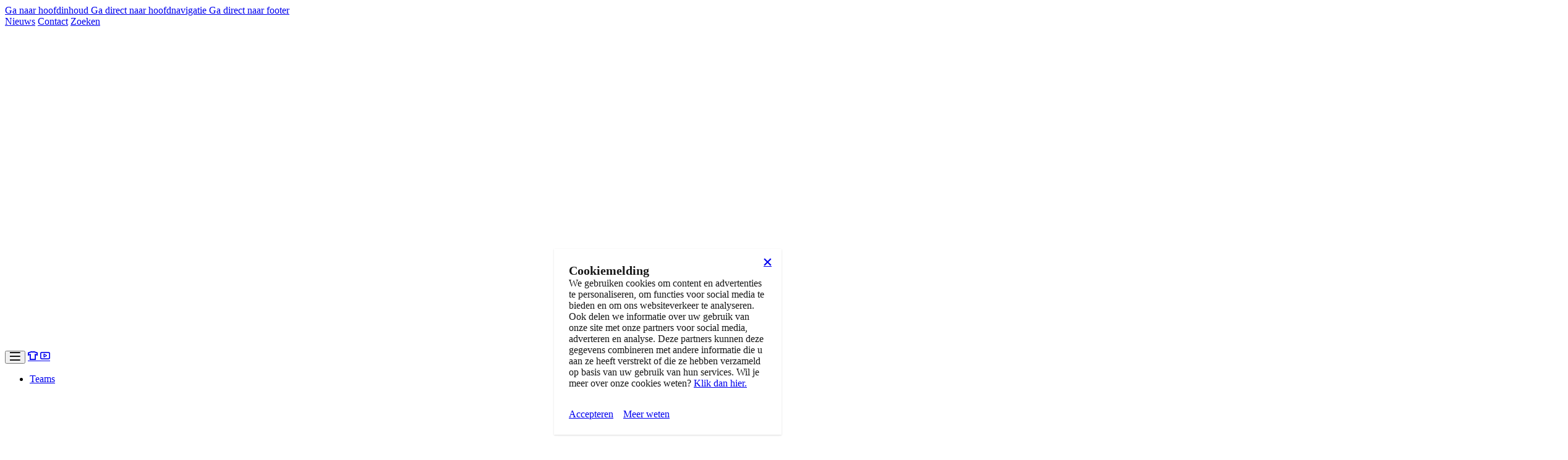

--- FILE ---
content_type: text/html; charset=utf-8
request_url: https://fctwente.nl/business/arrangementen/restaurant-bistro-de-veste
body_size: 21264
content:

<!-- Created by Cube - www.cube.nl -->
<!DOCTYPE html>
<html lang="nl-NL">
    <head>
        <script>
          window.FCT = {
            ThemeResources: 'https://fctwente.nl/resources/themes/fctwente/dist',
            AppStoreURL: 'https://apps.apple.com/nl/app/fc-twente/id1561758984',
            PlayStoreURL: 'https://play.google.com/store/apps/details?id=nl.fctwente.app&amp;hl=nl&amp;gl=US',
          };
        </script>
        <meta charset="utf-8">

    <title>Uitgebreid Buffet in &#039;Bistro de Veste&#039; voor een Perfecte Wedstrijdbeleving</title>


    <link rel="canonical" href="https://fctwente.nl/business/arrangementen/restaurant-bistro-de-veste">




<link rel="preload" href="/resources/themes/fctwente/dist/assets/app-CtWRVj1J.css" as="style" />
<link rel="preload" href="/resources/themes/fctwente/dist/assets/app-DJ5xRzCt.js" as="script" />

 <link rel="stylesheet" type="text/css" href="/resources/themes/fctwente/dist/assets/app-CtWRVj1J.css" />



<meta name="viewport" content="width=device-width, initial-scale=1.0">
<meta http-equiv="x-ua-compatible" content="ie=edge" />



    
        
            <link rel="alternate" hreflang="de-de" href="https://fctwente.nl/de/business/arrangementen/restaurant-bistro-de-veste" />
        
    
        
            <link rel="alternate" hreflang="en-gb" href="https://fctwente.nl/en/business/arrangementen/restaurant-bistro-de-veste" />
        
    
        
            <link rel="alternate" hreflang="nl-nl" href="https://fctwente.nl/business/arrangementen/restaurant-bistro-de-veste" />
        
    



    <meta name="description" content="Ontdek ons uitgebreid koud en warm buffet twee uur voor elke thuiswedstrijd. ✓ All-in formule met dranken inbegrepen ✓ Perfect voor vrienden, familie, collega&#039;s en zakenrelaties.<br />
" />


<meta name="author" content="FC Twente" />
<meta name="theme-color" content="#ca0318" />
<meta name="apple-itunes-app" content="app-id=1561758984" />

<link rel="apple-touch-icon" href="https://fctwente.nl/resources/themes/fctwente/dist/images/favicons/apple-touch-icon.png" />
<link rel="manifest" href="/manifest.json" />


    <meta property="og:datePublished" content="2021-06-09T12:42:58+02:00">
    <meta property="og:dateModified" content="2026-01-12T09:35:41+01:00">
    <meta property="og:publisher" content="FC Twente">
    <meta property="og:site_name" content="FC Twente">
    <meta property="og:title" content="Uitgebreid Buffet in &#039;Bistro de Veste&#039; voor een Perfecte Wedstrijdbeleving">
    <meta property="og:type" content="website">
    
        <meta property="og:description" content="Ontdek ons uitgebreid koud en warm buffet twee uur voor elke thuiswedstrijd. ✓ All-in formule met dranken inbegrepen ✓ Perfect voor vrienden, familie, collega&#039;s en zakenrelaties.<br />
">
    
    <meta property="og:url" content="https://fctwente.nl/business/arrangementen/restaurant-bistro-de-veste">
    

    <meta name="twitter:title" content="Uitgebreid Buffet in &#039;Bistro de Veste&#039; voor een Perfecte Wedstrijdbeleving">
    <meta name="twitter:card" content="summary">
    
        <meta name="twitter:description" content="Ontdek ons uitgebreid koud en warm buffet twee uur voor elke thuiswedstrijd. ✓ All-in formule met dranken inbegrepen ✓ Perfect voor vrienden, familie, collega&#039;s en zakenrelaties.<br />
">
    
    
    


<meta name="facebook-domain-verification" content="fydzfnedyh7auw6di7kjpblxvhe1iv" />
<meta name="application-name" content="Uitgebreid Buffet in &#039;Bistro de Veste&#039; voor een Perfecte Wedstrijdbeleving">





    <script id="Cookiebot" src="https://consent.cookiebot.com/uc.js" data-cbid="95e61b75-8ca8-47de-9a82-310a1b93f86b" data-blockingmode="auto" data-framework="TCFv2.2"></script>




    <script>
    (function(w,d,s,l,i){w[l]=w[l]||[];w[l].push({'gtm.start':
    new Date().getTime(),event:'gtm.js'});var f=d.getElementsByTagName(s)[0],
    j=d.createElement(s),dl=l!='dataLayer'?'&l='+l:'';j.async=true;j.src=
    'https://www.googletagmanager.com/gtm.js?id='+i+dl;f.parentNode.insertBefore(j,f);
    })(window,document,'script','dataLayer','GTM-M7P56K');
    </script>




    <noscript><iframe src="https://www.googletagmanager.com/ns.html?id=GTM-M7P56K" height="0" width="0" style="display:none;visibility:hidden"></iframe></noscript>

<!-- Facebook Pixel Code -->
<script>
    !function(f,b,e,v,n,t,s)
    {if(f.fbq)return;n=f.fbq=function(){n.callMethod?
    n.callMethod.apply(n,arguments):n.queue.push(arguments)};
    if(!f._fbq)f._fbq=n;n.push=n;n.loaded=!0;n.version='2.0';
    n.queue=[];t=b.createElement(e);t.async=!0;
    t.src=v;s=b.getElementsByTagName(e)[0];
    s.parentNode.insertBefore(t,s)}(window, document,'script',
    'https://connect.facebook.net/en_US/fbevents.js');
    fbq('init', '446917432498652');
    fbq('track', 'PageView');
    </script>
    <noscript><img height="1" width="1" style="display:none"
    src="https://www.facebook.com/tr?id=446917432498652&ev=PageView&noscript=1"
    /></noscript>
    <!-- End Facebook Pixel Code -->

<script>
if ('serviceWorker' in navigator) {
  window.addEventListener('load', function() {
    navigator.serviceWorker.register('https://fctwente.nl/resources/themes/fctwente/dist/assets/sw.js');
  });
}
</script>


<meta name="apple-itunes-app" content="app-id=1561758984">
<meta name="google-play-app" content="app-id=nl.fctwente.app&amp;hl=nl&amp;gl=US">

<link rel="stylesheet" href="https://fctwente.nl/resources/themes/fctwente/dist/smart-app-banner/dist/smart-app-banner.css" type="text/css" media="screen">
<script src="https://fctwente.nl/resources/themes/fctwente/dist/smart-app-banner/dist/smart-app-banner.js"></script>
<script type="text/javascript">
    new SmartBanner({
        daysHidden: 15,   // days to hide banner after close button is clicked (defaults to 15)
        daysReminder: 90, // days to hide banner after "VIEW" button is clicked (defaults to 90)
        // appStoreLanguage: 'nl', // language code for the App Store (defaults to user's browser language)
        title: 'FC Twente',
        author: 'FC Twente',
        button: 'Bekijk',
        store: {
            ios: 'In de App Store',
            android: 'In Google Play',
        },
        price: {
            ios: 'GRATIS',
            android: 'GRATIS',
        }
        // , theme: '' // put platform type ('ios', 'android', etc.) here to force single theme on all device
        // , icon: '' // full path to icon image if not using website icon image
        // , force: 'ios' // Uncomment for platform emulation
    });
</script>




        

    </head>
    <body class="ElementalPage">
        
        <div class="fixed top-0 z-9999">
    <a class="skip-link" href="/business/arrangementen/restaurant-bistro-de-veste#main">
        Ga naar hoofdinhoud
    </a>
    <a class="skip-link" href="/business/arrangementen/restaurant-bistro-de-veste#mainheader">
        Ga direct naar hoofdnavigatie
    </a>
    <a class="skip-link" href="/business/arrangementen/restaurant-bistro-de-veste#footer">
        Ga direct naar footer
    </a>
</div>


        
            <header id="mainheader" class="sticky top-0 z-20 px-4 text-white bg-red xl:px-10 mainheader">
                <div class="container mx-auto mainheader__container">
                    <nav class="items-center justify-between hidden pt-4 top-navigation xl:flex">
                        <div class="flex items-center space-x-4 text-xs font-bold">
                            
                                
                                    <a href="/nieuws" class="focus:underline hover:underline">Nieuws</a>
                                
                            
                                
                                    <a href="/service-en-support" class="focus:underline hover:underline">Contact</a>
                                
                            
                                
                                    <a href="/zoeken" class="focus:underline hover:underline">Zoeken</a>
                                
                            
                                
                                    <a href="/de-grolsch-veste" title="De Grolsch veste" class="hover:opacity-75 focus:opacity-75">
                                        <img src="https://fctwente.nl/resources/themes/fctwente/dist/images/logo-degrolschveste.svg" class="h-5 text-white" alt="De Grolsch veste" />
                                    </a>
                                
                            
                        </div>
























                    </nav>

                    <div class="grid grid-cols-3 gap-1 md:gap-10">
                        <div class="flex items-center col-span-1">
                            <div class="flex gap-x-1 xl:hidden">
                                <button type="button" data-drawer-open="mobilemenu" class="button button--square" title="Open hoofdnavigatie">
                                    <i class="text-lg icon-menu"></i>
                                </button>
                                <a href="https://shop.fctwente.nl/" target="_blank" class="button button--square" title="Ga naar onze webshop">
                                    <i class="text-2xl icon-shirt"></i>
                                </a>
                                
                                    
                                        <a class="button button--square" href="/video" title="Videos">
                                            <i class="icon-youtube-outline text-2xl"></i>
                                        </a>
                                    
                                
                            </div>
                            <div id="mainmenu" class="self-end hidden h-full items-center xl:flex">
                                
<nav role="navigation" aria-label="Hoofdmenu" class="main-navigation">
    <ul class="flex space-x-1.5">
        
            <li>
                <a href="/teams/eerste-selectie" class="group relative block text-sm whitespace-nowrap font-bold h-10 rounded-md uppercase px-4 flex items-center gap-x-1.5 activated:bg-[#A70312]" data-megamenu-toggle="1">
                    <span class="pt-1">Teams</span>
                    
                        <svg aria-hidden="true" xmlns="http://www.w3.org/2000/svg" fill="none" viewBox="0 0 6 6" class="size-1.5 text-white transition-transform group-activated:rotate-180">
                            <path fill="currentColor" fill-rule="evenodd" d="m3 5 3-4H0z" clip-rule="evenodd"/>
                        </svg>
                    
                </a>
            </li>
        
            <li>
                <a href="/wedstrijden/eerste-selectie" class="group relative block text-sm whitespace-nowrap font-bold h-10 rounded-md uppercase px-4 flex items-center gap-x-1.5 activated:bg-[#A70312]">
                    <span class="pt-1">Wedstrijden</span>
                    
                </a>
            </li>
        
            <li>
                <a href="/club" class="group relative block text-sm whitespace-nowrap font-bold h-10 rounded-md uppercase px-4 flex items-center gap-x-1.5 activated:bg-[#A70312]" data-megamenu-toggle="3">
                    <span class="pt-1">Club</span>
                    
                        <svg aria-hidden="true" xmlns="http://www.w3.org/2000/svg" fill="none" viewBox="0 0 6 6" class="size-1.5 text-white transition-transform group-activated:rotate-180">
                            <path fill="currentColor" fill-rule="evenodd" d="m3 5 3-4H0z" clip-rule="evenodd"/>
                        </svg>
                    
                </a>
            </li>
        
            <li>
                <a href="/supporters" class="group relative block text-sm whitespace-nowrap font-bold h-10 rounded-md uppercase px-4 flex items-center gap-x-1.5 activated:bg-[#A70312]" data-megamenu-toggle="4">
                    <span class="pt-1">Supporters</span>
                    
                        <svg aria-hidden="true" xmlns="http://www.w3.org/2000/svg" fill="none" viewBox="0 0 6 6" class="size-1.5 text-white transition-transform group-activated:rotate-180">
                            <path fill="currentColor" fill-rule="evenodd" d="m3 5 3-4H0z" clip-rule="evenodd"/>
                        </svg>
                    
                </a>
            </li>
        
            <li>
                <a href="/business" class="group relative block text-sm whitespace-nowrap font-bold h-10 rounded-md uppercase px-4 flex items-center gap-x-1.5 activated:bg-[#A70312]" data-megamenu-toggle="5">
                    <span class="pt-1">Business</span>
                    
                        <svg aria-hidden="true" xmlns="http://www.w3.org/2000/svg" fill="none" viewBox="0 0 6 6" class="size-1.5 text-white transition-transform group-activated:rotate-180">
                            <path fill="currentColor" fill-rule="evenodd" d="m3 5 3-4H0z" clip-rule="evenodd"/>
                        </svg>
                    
                </a>
            </li>
        
    </ul>
</nav>

<div id="megamenu" class="absolute px-10 inset-x-0 top-full bg-[#c20215] border-t-2 border-t-[#A70312] hidden activated:block">
    <div class="container mx-auto">
        <div class="py-10 flex relative gap-5">
            <div class="flex w-full">
                <nav role="navigation" aria-label="Submenu" class="sub-navigation min-h-52 flex-none">
                    
                        
                            <ul data-megamenu="1" class="relative hidden flex flex-col animate-reveal-up space-y-2">
                                
                                    <li class="flex flex-row flex-start group">
                                        <a href="/teams/eerste-selectie"
                                            data-trigger-subnav="32"
                                            
                                            class="self-start inline-flex items-center font-bold text-sm uppercase rounded-lg p-5 pb-4 pr-5 w-50 flex-initial h-auto -mr-3
                                                 bg-[#A70312] 
                                            ">
                                            Eerste selectie
                                            
                                                <i class="inline-block icon-caret-right ml-auto mr-2 align-middle text-3xs mb-[5px]"></i>
                                            
                                        </a>
                                    </li>
                                
                                    <li class="flex flex-row flex-start group">
                                        <a href="/teams/vrouwen/speelsters"
                                            data-trigger-subnav="33"
                                            
                                            class="self-start inline-flex items-center font-bold text-sm uppercase rounded-lg p-5 pb-4 pr-5 w-50 flex-initial h-auto -mr-3
                                                
                                            ">
                                            Vrouwen
                                            
                                                <i class="inline-block icon-caret-right ml-auto mr-2 align-middle text-3xs mb-[5px]"></i>
                                            
                                        </a>
                                    </li>
                                
                                    <li class="flex flex-row flex-start group">
                                        <a href="/teams/academie"
                                            data-trigger-subnav="126"
                                            
                                            class="self-start inline-flex items-center font-bold text-sm uppercase rounded-lg p-5 pb-4 pr-5 w-50 flex-initial h-auto -mr-3
                                                
                                            ">
                                            Academie
                                            
                                        </a>
                                    </li>
                                
                                    <li class="flex flex-row flex-start group">
                                        <a href="/teams/overig/fc-twente-esports"
                                            data-trigger-subnav="36"
                                            
                                            class="self-start inline-flex items-center font-bold text-sm uppercase rounded-lg p-5 pb-4 pr-5 w-50 flex-initial h-auto -mr-3
                                                
                                            ">
                                            Overig
                                            
                                                <i class="inline-block icon-caret-right ml-auto mr-2 align-middle text-3xs mb-[5px]"></i>
                                            
                                        </a>
                                    </li>
                                
                            </ul>
                        
                    
                        
                    
                        
                            <ul data-megamenu="3" class="relative hidden flex flex-col animate-reveal-up space-y-2">
                                
                                    <li class="flex flex-row flex-start group">
                                        <a href="/club/organisatie"
                                            data-trigger-subnav="58"
                                            
                                            class="self-start inline-flex items-center font-bold text-sm uppercase rounded-lg p-5 pb-4 pr-5 w-50 flex-initial h-auto -mr-3
                                                 bg-[#A70312] 
                                            ">
                                            Organisatie
                                            
                                                <i class="inline-block icon-caret-right ml-auto mr-2 align-middle text-3xs mb-[5px]"></i>
                                            
                                        </a>
                                    </li>
                                
                                    <li class="flex flex-row flex-start group">
                                        <a href="/club/historie"
                                            data-trigger-subnav="63"
                                            
                                            class="self-start inline-flex items-center font-bold text-sm uppercase rounded-lg p-5 pb-4 pr-5 w-50 flex-initial h-auto -mr-3
                                                
                                            ">
                                            Historie
                                            
                                                <i class="inline-block icon-caret-right ml-auto mr-2 align-middle text-3xs mb-[5px]"></i>
                                            
                                        </a>
                                    </li>
                                
                                    <li class="flex flex-row flex-start group">
                                        <a href="/club/maatschappelijk"
                                            data-trigger-subnav="69"
                                            
                                            class="self-start inline-flex items-center font-bold text-sm uppercase rounded-lg p-5 pb-4 pr-5 w-50 flex-initial h-auto -mr-3
                                                
                                            ">
                                            Maatschappelijk
                                            
                                                <i class="inline-block icon-caret-right ml-auto mr-2 align-middle text-3xs mb-[5px]"></i>
                                            
                                        </a>
                                    </li>
                                
                                    <li class="flex flex-row flex-start group">
                                        <a href="/de-grolsch-veste"
                                            data-trigger-subnav="106"
                                            
                                            class="self-start inline-flex items-center font-bold text-sm uppercase rounded-lg p-5 pb-4 pr-5 w-50 flex-initial h-auto -mr-3
                                                
                                            ">
                                            Stadion
                                            
                                                <i class="inline-block icon-caret-right ml-auto mr-2 align-middle text-3xs mb-[5px]"></i>
                                            
                                        </a>
                                    </li>
                                
                                    <li class="flex flex-row flex-start group">
                                        <a href="/club/pers-media"
                                            data-trigger-subnav="187"
                                            
                                            class="self-start inline-flex items-center font-bold text-sm uppercase rounded-lg p-5 pb-4 pr-5 w-50 flex-initial h-auto -mr-3
                                                
                                            ">
                                            Pers &amp; Media
                                            
                                        </a>
                                    </li>
                                
                            </ul>
                        
                    
                        
                            <ul data-megamenu="4" class="relative hidden flex flex-col animate-reveal-up space-y-2">
                                
                                    <li class="flex flex-row flex-start group">
                                        <a href="/supporters/verenigingen"
                                            data-trigger-subnav="18"
                                            
                                            class="self-start inline-flex items-center font-bold text-sm uppercase rounded-lg p-5 pb-4 pr-5 w-50 flex-initial h-auto -mr-3
                                                 bg-[#A70312] 
                                            ">
                                            Verenigingen
                                            
                                                <i class="inline-block icon-caret-right ml-auto mr-2 align-middle text-3xs mb-[5px]"></i>
                                            
                                        </a>
                                    </li>
                                
                                    <li class="flex flex-row flex-start group">
                                        <a href="/supporters/kidsclub"
                                            data-trigger-subnav="73"
                                            
                                            class="self-start inline-flex items-center font-bold text-sm uppercase rounded-lg p-5 pb-4 pr-5 w-50 flex-initial h-auto -mr-3
                                                
                                            ">
                                            Kidsclub
                                            
                                                <i class="inline-block icon-caret-right ml-auto mr-2 align-middle text-3xs mb-[5px]"></i>
                                            
                                        </a>
                                    </li>
                                
                                    <li class="flex flex-row flex-start group">
                                        <a href="/supporters/young-reds"
                                            data-trigger-subnav="56"
                                            
                                            class="self-start inline-flex items-center font-bold text-sm uppercase rounded-lg p-5 pb-4 pr-5 w-50 flex-initial h-auto -mr-3
                                                
                                            ">
                                            Young Reds
                                            
                                                <i class="inline-block icon-caret-right ml-auto mr-2 align-middle text-3xs mb-[5px]"></i>
                                            
                                        </a>
                                    </li>
                                
                                    <li class="flex flex-row flex-start group">
                                        <a href="/supporters/initiatieven"
                                            data-trigger-subnav="19"
                                            
                                            class="self-start inline-flex items-center font-bold text-sm uppercase rounded-lg p-5 pb-4 pr-5 w-50 flex-initial h-auto -mr-3
                                                
                                            ">
                                            Initiatieven
                                            
                                                <i class="inline-block icon-caret-right ml-auto mr-2 align-middle text-3xs mb-[5px]"></i>
                                            
                                        </a>
                                    </li>
                                
                                    <li class="flex flex-row flex-start group">
                                        <a href="/business/arrangementen"
                                            data-trigger-subnav="164"
                                            
                                            class="self-start inline-flex items-center font-bold text-sm uppercase rounded-lg p-5 pb-4 pr-5 w-50 flex-initial h-auto -mr-3
                                                
                                            ">
                                            Arrangementen
                                            
                                                <i class="inline-block icon-caret-right ml-auto mr-2 align-middle text-3xs mb-[5px]"></i>
                                            
                                        </a>
                                    </li>
                                
                                    <li class="flex flex-row flex-start group">
                                        <a href="/wedstrijden/kaartverkoop/losse-kaarten/mindervaliden"
                                            data-trigger-subnav="173"
                                            
                                            class="self-start inline-flex items-center font-bold text-sm uppercase rounded-lg p-5 pb-4 pr-5 w-50 flex-initial h-auto -mr-3
                                                
                                            ">
                                            Mindervaliden
                                            
                                        </a>
                                    </li>
                                
                                    <li class="flex flex-row flex-start group">
                                        <a href="/supporters/fanstore"
                                            data-trigger-subnav="105"
                                            
                                            class="self-start inline-flex items-center font-bold text-sm uppercase rounded-lg p-5 pb-4 pr-5 w-50 flex-initial h-auto -mr-3
                                                
                                            ">
                                            Fanstore
                                            
                                        </a>
                                    </li>
                                
                            </ul>
                        
                    
                        
                            <ul data-megamenu="5" class="relative hidden flex flex-col animate-reveal-up space-y-2">
                                
                                    <li class="flex flex-row flex-start group">
                                        <a href="/business/businessgeledingen"
                                            data-trigger-subnav="81"
                                            
                                            class="self-start inline-flex items-center font-bold text-sm uppercase rounded-lg p-5 pb-4 pr-5 w-50 flex-initial h-auto -mr-3
                                                 bg-[#A70312] 
                                            ">
                                            Businessgeledingen
                                            
                                                <i class="inline-block icon-caret-right ml-auto mr-2 align-middle text-3xs mb-[5px]"></i>
                                            
                                        </a>
                                    </li>
                                
                                    <li class="flex flex-row flex-start group">
                                        <a href="/business/partnerships"
                                            data-trigger-subnav="82"
                                            
                                            class="self-start inline-flex items-center font-bold text-sm uppercase rounded-lg p-5 pb-4 pr-5 w-50 flex-initial h-auto -mr-3
                                                
                                            ">
                                            Partnerships
                                            
                                                <i class="inline-block icon-caret-right ml-auto mr-2 align-middle text-3xs mb-[5px]"></i>
                                            
                                        </a>
                                    </li>
                                
                                    <li class="flex flex-row flex-start group">
                                        <a href="/business/exposure"
                                            data-trigger-subnav="83"
                                            
                                            class="self-start inline-flex items-center font-bold text-sm uppercase rounded-lg p-5 pb-4 pr-5 w-50 flex-initial h-auto -mr-3
                                                
                                            ">
                                            Exposure
                                            
                                                <i class="inline-block icon-caret-right ml-auto mr-2 align-middle text-3xs mb-[5px]"></i>
                                            
                                        </a>
                                    </li>
                                
                                    <li class="flex flex-row flex-start group">
                                        <a href="/business/arrangementen"
                                            data-trigger-subnav="84"
                                            
                                            class="self-start inline-flex items-center font-bold text-sm uppercase rounded-lg p-5 pb-4 pr-5 w-50 flex-initial h-auto -mr-3
                                                
                                            ">
                                            Arrangementen
                                            
                                                <i class="inline-block icon-caret-right ml-auto mr-2 align-middle text-3xs mb-[5px]"></i>
                                            
                                        </a>
                                    </li>
                                
                            </ul>
                        
                    
                </nav>

                <nav role="navigation" aria-label="" class="sub-sub-navigation flex-grow">
                    
                        
                            <div data-megamenu="1" class="subnav-group bg-[#A70312] rounded-lg h-full p-6 min-h-66">
                                
                                    
                                        <ul class="w-full grid grid-rows-5 columns-3 grid-flow-col content-start gap-y-1.5 gap-x-10 animate-reveal-up
                                            "
                                            data-subnav="32">
                                            
                                                
                                                    <li>
                                                        <a href="/teams/eerste-selectie/spelers"  class="focus:bg-red hover:bg-red p-2 pb-1 block hover:font-semibold rounded-md">
                                                            Spelers
                                                        </a>
                                                    </li>
                                                
                                            
                                                
                                                    <li>
                                                        <a href="/teams/eerste-selectie/uitslagen"  class="focus:bg-red hover:bg-red p-2 pb-1 block hover:font-semibold rounded-md">
                                                            Uitslagen
                                                        </a>
                                                    </li>
                                                
                                            
                                                
                                                    <li>
                                                        <a href="/teams/eerste-selectie/stand"  class="focus:bg-red hover:bg-red p-2 pb-1 block hover:font-semibold rounded-md">
                                                            Stand
                                                        </a>
                                                    </li>
                                                
                                            
                                                
                                                    <li>
                                                        <a href="/teams/eerste-selectie/trainingstijden"  class="focus:bg-red hover:bg-red p-2 pb-1 block hover:font-semibold rounded-md">
                                                            Trainingstijden
                                                        </a>
                                                    </li>
                                                
                                            
                                                
                                                    <li>
                                                        <a href="https://www.fctwentestatistieken.nl/" target="_blank" rel="noopener" class="focus:bg-red hover:bg-red p-2 pb-1 block hover:font-semibold rounded-md">
                                                            Statistieken
                                                        </a>
                                                    </li>
                                                
                                            
                                        </ul>
                                    
                                
                                    
                                        <ul class="w-full grid grid-rows-5 columns-3 grid-flow-col content-start gap-y-1.5 gap-x-10 animate-reveal-up
                                             hidden "
                                            data-subnav="33">
                                            
                                                
                                                    <li>
                                                        <a href="/teams/vrouwen/speelsters"  class="focus:bg-red hover:bg-red p-2 pb-1 block hover:font-semibold rounded-md">
                                                            Speelsters
                                                        </a>
                                                    </li>
                                                
                                            
                                                
                                                    <li>
                                                        <a href="/teams/vrouwen/uitslagen"  class="focus:bg-red hover:bg-red p-2 pb-1 block hover:font-semibold rounded-md">
                                                            Uitslagen
                                                        </a>
                                                    </li>
                                                
                                            
                                                
                                                    <li>
                                                        <a href="/teams/vrouwen/stand"  class="focus:bg-red hover:bg-red p-2 pb-1 block hover:font-semibold rounded-md">
                                                            Stand
                                                        </a>
                                                    </li>
                                                
                                            
                                                
                                                    <li>
                                                        <a href="/teams/vrouwen/beloften-fc-twente-vrouwen"  class="focus:bg-red hover:bg-red p-2 pb-1 block hover:font-semibold rounded-md">
                                                            Beloften
                                                        </a>
                                                    </li>
                                                
                                            
                                                
                                                    <li>
                                                        <a href="/teams/vrouwen/meiden-onder-17"  class="focus:bg-red hover:bg-red p-2 pb-1 block hover:font-semibold rounded-md">
                                                            Onder 17
                                                        </a>
                                                    </li>
                                                
                                            
                                        </ul>
                                    
                                
                                    
                                
                                    
                                        <ul class="w-full grid grid-rows-5 columns-3 grid-flow-col content-start gap-y-1.5 gap-x-10 animate-reveal-up
                                             hidden "
                                            data-subnav="36">
                                            
                                                
                                                    <li>
                                                        <a href="/teams/overig/fc-twente-esports"  class="focus:bg-red hover:bg-red p-2 pb-1 block hover:font-semibold rounded-md">
                                                            FC Twente eSports
                                                        </a>
                                                    </li>
                                                
                                            
                                                
                                                    <li>
                                                        <a href="/teams/overig/all-stars"  class="focus:bg-red hover:bg-red p-2 pb-1 block hover:font-semibold rounded-md">
                                                            FC Twente All Stars
                                                        </a>
                                                    </li>
                                                
                                            
                                        </ul>
                                    
                                
                            </div>
                        
                    
                        
                    
                        
                            <div data-megamenu="3" class="subnav-group bg-[#A70312] rounded-lg h-full p-6 min-h-66">
                                
                                    
                                        <ul class="w-full grid grid-rows-5 columns-3 grid-flow-col content-start gap-y-1.5 gap-x-10 animate-reveal-up
                                            "
                                            data-subnav="58">
                                            
                                                
                                                    <li>
                                                        <a href="/club/organisatie/ereleden"  class="focus:bg-red hover:bg-red p-2 pb-1 block hover:font-semibold rounded-md">
                                                            Ereleden
                                                        </a>
                                                    </li>
                                                
                                            
                                                
                                                    <li>
                                                        <a href="/club/organisatie/werken-bij-fc-twente"  class="focus:bg-red hover:bg-red p-2 pb-1 block hover:font-semibold rounded-md">
                                                            Werken bij FC Twente
                                                        </a>
                                                    </li>
                                                
                                            
                                                
                                                    <li>
                                                        <a href="/club/organisatie/veilig-sociaal-klimaat"  class="focus:bg-red hover:bg-red p-2 pb-1 block hover:font-semibold rounded-md">
                                                            Veilig sociaal klimaat
                                                        </a>
                                                    </li>
                                                
                                            
                                                
                                                    <li>
                                                        <a href="/club/organisatie/bestuur-organisatie"  class="focus:bg-red hover:bg-red p-2 pb-1 block hover:font-semibold rounded-md">
                                                            Bestuur &amp; Organisatie
                                                        </a>
                                                    </li>
                                                
                                            
                                        </ul>
                                    
                                
                                    
                                        <ul class="w-full grid grid-rows-5 columns-3 grid-flow-col content-start gap-y-1.5 gap-x-10 animate-reveal-up
                                             hidden "
                                            data-subnav="63">
                                            
                                                
                                                    <li>
                                                        <a href="/club/historie/prijzenkast"  class="focus:bg-red hover:bg-red p-2 pb-1 block hover:font-semibold rounded-md">
                                                            Prijzenkast
                                                        </a>
                                                    </li>
                                                
                                            
                                                
                                                    <li>
                                                        <a href="/club/historie/museum"  class="focus:bg-red hover:bg-red p-2 pb-1 block hover:font-semibold rounded-md">
                                                            Museum
                                                        </a>
                                                    </li>
                                                
                                            
                                                
                                                    <li>
                                                        <a href="/club/historie/stadions"  class="focus:bg-red hover:bg-red p-2 pb-1 block hover:font-semibold rounded-md">
                                                            Stadions
                                                        </a>
                                                    </li>
                                                
                                            
                                                
                                                    <li>
                                                        <a href="/club/historie/van-1965-tot-nu"  class="focus:bg-red hover:bg-red p-2 pb-1 block hover:font-semibold rounded-md">
                                                            Van 1965 tot nu
                                                        </a>
                                                    </li>
                                                
                                            
                                        </ul>
                                    
                                
                                    
                                        <ul class="w-full grid grid-rows-5 columns-3 grid-flow-col content-start gap-y-1.5 gap-x-10 animate-reveal-up
                                             hidden "
                                            data-subnav="69">
                                            
                                                
                                                    <li>
                                                        <a href="/club/maatschappelijk/scoren-in-de-wijk"  class="focus:bg-red hover:bg-red p-2 pb-1 block hover:font-semibold rounded-md">
                                                            Scoren in de wijk
                                                        </a>
                                                    </li>
                                                
                                            
                                                
                                                    <li>
                                                        <a href="/club/maatschappelijk/hart-van-twente"  class="focus:bg-red hover:bg-red p-2 pb-1 block hover:font-semibold rounded-md">
                                                            Hart van Twente
                                                        </a>
                                                    </li>
                                                
                                            
                                                
                                                    <li>
                                                        <a href="/club/maatschappelijk/maatschappelijk-in-de-veste"  class="focus:bg-red hover:bg-red p-2 pb-1 block hover:font-semibold rounded-md">
                                                            Maatschappelijk in de Veste
                                                        </a>
                                                    </li>
                                                
                                            
                                                
                                                    <li>
                                                        <a href="/club/maatschappelijk/scoren-in-de-wijk/projecten/doneer-hardware"  class="focus:bg-red hover:bg-red p-2 pb-1 block hover:font-semibold rounded-md">
                                                            Doneer hardware
                                                        </a>
                                                    </li>
                                                
                                            
                                        </ul>
                                    
                                
                                    
                                        <ul class="w-full grid grid-rows-5 columns-3 grid-flow-col content-start gap-y-1.5 gap-x-10 animate-reveal-up
                                             hidden "
                                            data-subnav="106">
                                            
                                                
                                                    <li>
                                                        <a href="/service-en-support/naar-de-grolsch-veste/route-en-parkeren"  class="focus:bg-red hover:bg-red p-2 pb-1 block hover:font-semibold rounded-md">
                                                            Naar De Grolsch Veste
                                                        </a>
                                                    </li>
                                                
                                            
                                                
                                                    <li>
                                                        <a href="/de-grolsch-veste/rondleidingen/stadiontours"  class="focus:bg-red hover:bg-red p-2 pb-1 block hover:font-semibold rounded-md">
                                                            Stadiontour
                                                        </a>
                                                    </li>
                                                
                                            
                                                
                                                    <li>
                                                        <a href="/service-en-support/naar-de-grolsch-veste/huisregels"  class="focus:bg-red hover:bg-red p-2 pb-1 block hover:font-semibold rounded-md">
                                                            Huisregels
                                                        </a>
                                                    </li>
                                                
                                            
                                                
                                                    <li>
                                                        <a href="/de-grolsch-veste/meetings-events"  class="focus:bg-red hover:bg-red p-2 pb-1 block hover:font-semibold rounded-md">
                                                            Meetings &amp; Events
                                                        </a>
                                                    </li>
                                                
                                            
                                        </ul>
                                    
                                
                                    
                                
                            </div>
                        
                    
                        
                            <div data-megamenu="4" class="subnav-group bg-[#A70312] rounded-lg h-full p-6 min-h-66">
                                
                                    
                                        <ul class="w-full grid grid-rows-5 columns-3 grid-flow-col content-start gap-y-1.5 gap-x-10 animate-reveal-up
                                            "
                                            data-subnav="18">
                                            
                                                
                                                    <li>
                                                        <a href="/supporters/verenigingen/de-vriendenkring"  class="focus:bg-red hover:bg-red p-2 pb-1 block hover:font-semibold rounded-md">
                                                            De Vriendenkring
                                                        </a>
                                                    </li>
                                                
                                            
                                                
                                                    <li>
                                                        <a href="/supporters/verenigingen/vak-p"  class="focus:bg-red hover:bg-red p-2 pb-1 block hover:font-semibold rounded-md">
                                                            Vak-P
                                                        </a>
                                                    </li>
                                                
                                            
                                                
                                                    <li>
                                                        <a href="/supporters/verenigingen/regionale-verenigingen"  class="focus:bg-red hover:bg-red p-2 pb-1 block hover:font-semibold rounded-md">
                                                            Regionale verenigingen
                                                        </a>
                                                    </li>
                                                
                                            
                                                
                                                    <li>
                                                        <a href="/supporters/verenigingen/twente-verenigt"  class="focus:bg-red hover:bg-red p-2 pb-1 block hover:font-semibold rounded-md">
                                                            Twente verenigt
                                                        </a>
                                                    </li>
                                                
                                            
                                                
                                                    <li>
                                                        <a href="/supporters/supportersco-rdinator"  class="focus:bg-red hover:bg-red p-2 pb-1 block hover:font-semibold rounded-md">
                                                            Supporterscoördinator
                                                        </a>
                                                    </li>
                                                
                                            
                                        </ul>
                                    
                                
                                    
                                        <ul class="w-full grid grid-rows-5 columns-3 grid-flow-col content-start gap-y-1.5 gap-x-10 animate-reveal-up
                                             hidden "
                                            data-subnav="73">
                                            
                                                
                                                    <li>
                                                        <a href="/supporters/kidsclub/tukkertjes"  class="focus:bg-red hover:bg-red p-2 pb-1 block hover:font-semibold rounded-md">
                                                            Tukkertjes
                                                        </a>
                                                    </li>
                                                
                                            
                                                
                                                    <li>
                                                        <a href="/supporters/kidsclub/contact"  class="focus:bg-red hover:bg-red p-2 pb-1 block hover:font-semibold rounded-md">
                                                            Contact
                                                        </a>
                                                    </li>
                                                
                                            
                                                
                                                    <li>
                                                        <a href="/supporters/kidsclub/onze-vriendjes"  class="focus:bg-red hover:bg-red p-2 pb-1 block hover:font-semibold rounded-md">
                                                            Vriendjes
                                                        </a>
                                                    </li>
                                                
                                            
                                                
                                                    <li>
                                                        <a href="/supporters/kidsclub/activiteiten"  class="focus:bg-red hover:bg-red p-2 pb-1 block hover:font-semibold rounded-md">
                                                            Activiteiten
                                                        </a>
                                                    </li>
                                                
                                            
                                                
                                                    <li>
                                                        <a href="/supporters/kidsclub/lid-worden"  class="focus:bg-red hover:bg-red p-2 pb-1 block hover:font-semibold rounded-md">
                                                            Lidmaatschap
                                                        </a>
                                                    </li>
                                                
                                            
                                        </ul>
                                    
                                
                                    
                                        <ul class="w-full grid grid-rows-5 columns-3 grid-flow-col content-start gap-y-1.5 gap-x-10 animate-reveal-up
                                             hidden "
                                            data-subnav="56">
                                            
                                                
                                                    <li>
                                                        <a href="/supporters/young-reds/activiteiten"  class="focus:bg-red hover:bg-red p-2 pb-1 block hover:font-semibold rounded-md">
                                                            Activiteiten
                                                        </a>
                                                    </li>
                                                
                                            
                                                
                                                    <li>
                                                        <a href="/supporters/young-reds/onze-vrienden"  class="focus:bg-red hover:bg-red p-2 pb-1 block hover:font-semibold rounded-md">
                                                            Vrienden
                                                        </a>
                                                    </li>
                                                
                                            
                                                
                                                    <li>
                                                        <a href="/supporters/young-reds/lidmaatschap"  class="focus:bg-red hover:bg-red p-2 pb-1 block hover:font-semibold rounded-md">
                                                            Lidmaatschap
                                                        </a>
                                                    </li>
                                                
                                            
                                        </ul>
                                    
                                
                                    
                                        <ul class="w-full grid grid-rows-5 columns-3 grid-flow-col content-start gap-y-1.5 gap-x-10 animate-reveal-up
                                             hidden "
                                            data-subnav="19">
                                            
                                                
                                                    <li>
                                                        <a href="/supporters/initiatieven/fc-twente-uitvaart"  class="focus:bg-red hover:bg-red p-2 pb-1 block hover:font-semibold rounded-md">
                                                            FC Twente Uitvaart
                                                        </a>
                                                    </li>
                                                
                                            
                                                
                                                    <li>
                                                        <a href="/supporters/initiatieven/wall-of-fame"  class="focus:bg-red hover:bg-red p-2 pb-1 block hover:font-semibold rounded-md">
                                                            Wall of fame
                                                        </a>
                                                    </li>
                                                
                                            
                                        </ul>
                                    
                                
                                    
                                        <ul class="w-full grid grid-rows-5 columns-3 grid-flow-col content-start gap-y-1.5 gap-x-10 animate-reveal-up
                                             hidden "
                                            data-subnav="164">
                                            
                                                
                                                    <li>
                                                        <a href="/business/arrangementen/skyboxarrangementen"  class="focus:bg-red hover:bg-red p-2 pb-1 block hover:font-semibold rounded-md">
                                                            Skyboxarrangement
                                                        </a>
                                                    </li>
                                                
                                            
                                                
                                                    <li>
                                                        <a href="/business/arrangementen/restaurant-bistro-de-veste"  class="focus:bg-red hover:bg-red p-2 pb-1 block hover:font-semibold rounded-md">
                                                            Restaurant Bistro de Veste
                                                        </a>
                                                    </li>
                                                
                                            
                                        </ul>
                                    
                                
                                    
                                
                                    
                                
                            </div>
                        
                    
                        
                            <div data-megamenu="5" class="subnav-group bg-[#A70312] rounded-lg h-full p-6 min-h-66">
                                
                                    
                                        <ul class="w-full grid grid-rows-5 columns-3 grid-flow-col content-start gap-y-1.5 gap-x-10 animate-reveal-up
                                            "
                                            data-subnav="81">
                                            
                                                
                                                    <li>
                                                        <a href="/business/businessgeledingen/supportgroep"  class="focus:bg-red hover:bg-red p-2 pb-1 block hover:font-semibold rounded-md">
                                                            Supportgroep
                                                        </a>
                                                    </li>
                                                
                                            
                                                
                                                    <li>
                                                        <a href="/business/businessgeledingen/skyboxen"  class="focus:bg-red hover:bg-red p-2 pb-1 block hover:font-semibold rounded-md">
                                                            Skyboxen
                                                        </a>
                                                    </li>
                                                
                                            
                                                
                                                    <li>
                                                        <a href="/business/businessgeledingen/sixtyfive"  class="focus:bg-red hover:bg-red p-2 pb-1 block hover:font-semibold rounded-md">
                                                            SIXTYFIVE
                                                        </a>
                                                    </li>
                                                
                                            
                                                
                                                    <li>
                                                        <a href="/business/businessgeledingen/tos"  class="focus:bg-red hover:bg-red p-2 pb-1 block hover:font-semibold rounded-md">
                                                            TOS
                                                        </a>
                                                    </li>
                                                
                                            
                                                
                                                    <li>
                                                        <a href="/business/businessgeledingen/talent-group-twente"  class="focus:bg-red hover:bg-red p-2 pb-1 block hover:font-semibold rounded-md">
                                                            Talent Group Twente
                                                        </a>
                                                    </li>
                                                
                                            
                                        </ul>
                                    
                                
                                    
                                        <ul class="w-full grid grid-rows-5 columns-3 grid-flow-col content-start gap-y-1.5 gap-x-10 animate-reveal-up
                                             hidden "
                                            data-subnav="82">
                                            
                                                
                                                    <li>
                                                        <a href="/business/partnerships/hoofdsponsor"  class="focus:bg-red hover:bg-red p-2 pb-1 block hover:font-semibold rounded-md">
                                                            Hoofdsponsor
                                                        </a>
                                                    </li>
                                                
                                            
                                                
                                                    <li>
                                                        <a href="/business/partnerships/official-shirt-partner"  class="focus:bg-red hover:bg-red p-2 pb-1 block hover:font-semibold rounded-md">
                                                            Official shirt partner
                                                        </a>
                                                    </li>
                                                
                                            
                                                
                                                    <li>
                                                        <a href="/business/partnerships/stersponsor"  class="focus:bg-red hover:bg-red p-2 pb-1 block hover:font-semibold rounded-md">
                                                            Stersponsor
                                                        </a>
                                                    </li>
                                                
                                            
                                                
                                                    <li>
                                                        <a href="/business/partnerships/premium-partner"  class="focus:bg-red hover:bg-red p-2 pb-1 block hover:font-semibold rounded-md">
                                                            Premium Partner
                                                        </a>
                                                    </li>
                                                
                                            
                                                
                                                    <li>
                                                        <a href="/business/partnerships/partner-in-business"  class="focus:bg-red hover:bg-red p-2 pb-1 block hover:font-semibold rounded-md">
                                                            Partner in Business
                                                        </a>
                                                    </li>
                                                
                                            
                                                
                                                    <li>
                                                        <a href="/business/partnerships/fc-twente-vrouwen"  class="focus:bg-red hover:bg-red p-2 pb-1 block hover:font-semibold rounded-md">
                                                            Partners FC Twente Vrouwen
                                                        </a>
                                                    </li>
                                                
                                            
                                        </ul>
                                    
                                
                                    
                                        <ul class="w-full grid grid-rows-5 columns-3 grid-flow-col content-start gap-y-1.5 gap-x-10 animate-reveal-up
                                             hidden "
                                            data-subnav="83">
                                            
                                                
                                                    <li>
                                                        <a href="/business/exposure/led-boarding"  class="focus:bg-red hover:bg-red p-2 pb-1 block hover:font-semibold rounded-md">
                                                            LED-Boarding
                                                        </a>
                                                    </li>
                                                
                                            
                                                
                                                    <li>
                                                        <a href="/business/exposure/videowalls"  class="focus:bg-red hover:bg-red p-2 pb-1 block hover:font-semibold rounded-md">
                                                            Videowalls
                                                        </a>
                                                    </li>
                                                
                                            
                                                
                                                    <li>
                                                        <a href="/business/exposure/vaste-boarding"  class="focus:bg-red hover:bg-red p-2 pb-1 block hover:font-semibold rounded-md">
                                                            Vaste boarding
                                                        </a>
                                                    </li>
                                                
                                            
                                                
                                                    <li>
                                                        <a href="/business/exposure/intern-tv-circuit"  class="focus:bg-red hover:bg-red p-2 pb-1 block hover:font-semibold rounded-md">
                                                            Intern TV-circuit
                                                        </a>
                                                    </li>
                                                
                                            
                                                
                                                    <li>
                                                        <a href="/business/exposure/media"  class="focus:bg-red hover:bg-red p-2 pb-1 block hover:font-semibold rounded-md">
                                                            Media
                                                        </a>
                                                    </li>
                                                
                                            
                                                
                                                    <li>
                                                        <a href="/business/exposure/fc-twente-vrouwen"  class="focus:bg-red hover:bg-red p-2 pb-1 block hover:font-semibold rounded-md">
                                                            FC Twente Vrouwen
                                                        </a>
                                                    </li>
                                                
                                            
                                        </ul>
                                    
                                
                                    
                                        <ul class="w-full grid grid-rows-5 columns-3 grid-flow-col content-start gap-y-1.5 gap-x-10 animate-reveal-up
                                             hidden "
                                            data-subnav="84">
                                            
                                                
                                                    <li>
                                                        <a href="/business/arrangementen/skyboxarrangementen"  class="focus:bg-red hover:bg-red p-2 pb-1 block hover:font-semibold rounded-md">
                                                            Skyboxarrangement
                                                        </a>
                                                    </li>
                                                
                                            
                                                
                                                    <li>
                                                        <a href="/business/arrangementen/sixtyfive-chefs-experience"  class="focus:bg-red hover:bg-red p-2 pb-1 block hover:font-semibold rounded-md">
                                                            Restaurant SIXTYFIVE | Chef&#039;s Experience
                                                        </a>
                                                    </li>
                                                
                                            
                                                
                                                    <li>
                                                        <a href="/business/arrangementen/club-sixtyfive"  class="focus:bg-red hover:bg-red p-2 pb-1 block hover:font-semibold rounded-md">
                                                            Restaurant Club SIXTYFIVE
                                                        </a>
                                                    </li>
                                                
                                            
                                                
                                                    <li>
                                                        <a href="/business/arrangementen/restaurant-bistro-de-veste"  class="focus:bg-red hover:bg-red p-2 pb-1 block hover:font-semibold rounded-md">
                                                            Restaurant Bistro de Veste
                                                        </a>
                                                    </li>
                                                
                                            
                                                
                                                    <li>
                                                        <a href="/business/arrangementen/wedstrijdsponsor"  class="focus:bg-red hover:bg-red p-2 pb-1 block hover:font-semibold rounded-md">
                                                            Wedstrijdsponsor
                                                        </a>
                                                    </li>
                                                
                                            
                                                
                                                    <li>
                                                        <a href="/business/arrangementen/balsponsor"  class="focus:bg-red hover:bg-red p-2 pb-1 block hover:font-semibold rounded-md">
                                                            Balsponsor
                                                        </a>
                                                    </li>
                                                
                                            
                                                
                                                    <li>
                                                        <a href="/business/arrangementen/aanvoerdersbandsponsor"  class="focus:bg-red hover:bg-red p-2 pb-1 block hover:font-semibold rounded-md">
                                                            Aanvoerdersbandsponsor
                                                        </a>
                                                    </li>
                                                
                                            
                                        </ul>
                                    
                                
                            </div>
                        
                    
                </nav>
            </div>

            
                
                    
                        
                    
                
                    
                
                    
                        
                    
                
                    
                        
                    
                
                    
                        
                            <div class="flex space-x-10 animate-reveal-up" data-megamenu="5">
                                
                                    
                                        <a href="/business/partnerships/salesbrochure" class="col-span-3 relative h-full w-72 flex justify-center items-start group overflow-hidden rounded-lg">
                                            <img src="/assets/Bestanden/Algemeen/Salesbrochure-voorkant-v2.jpg" alt="" class="w-full h-full object-cover transition-transform duration-200 ease-out group-hover:scale-105 opacity-60"/>
                                            <span class="block absolute bottom-0 inset-x-0 h-1/2 bg-gradient-to-t from-black-alpha-50"></span>
                                            
                                                <span class="absolute overflow-hidden block bottom-0 inset-x-0 flex items-center p-4">
                                                    <span class="block font-bold truncate">Zakelijke mogelijkheden</span>
                                                    <i class="flex-none inline-block icon-caret-right align-middle text-3xs ml-2 mt-1"></i>
                                                </span>
                                            
                                        </a>
                                    
                                
                            </div>
                        
                    
                
            
        </div>
    </div>

    <div class="backdrop absolute -mx-10 top-full w-full h-screen bg-black/25"></div>
</div>


                            </div>
                        </div>
                        <div class="flex items-center justify-center col-span-1">
                            <a class="relative block py-2 transition-transform duration-200 ease-out transform xl:-top-4 xl:min-h-24 focus:outline-none focus:scale-110 hover:scale-110" href="/" title="Terug naar home">
                                <img src="https://fctwente.nl/resources/themes/fctwente/dist/images/logo.svg" width="63" height="80" class="relative w-full max-w-10 xl:max-w-16 z-1" alt="FC Twente" />
                            </a>
                        </div>
                        <div class="flex items-center justify-end col-span-1 xl:hidden">
                            <a class="button button-border-white" href="/wedstrijden/eerste-selectie">Tickets</a>
                        </div>
                        <div class="items-center justify-between hidden col-span-1 xl:flex">
                            
                                
                                    <a class="button flex-none px-2" href="/video"><i class="mr-2 text-lg icon-youtube-outline"></i>Sinds 1965</a>
                                
                            
                            <a class="button flex-none px-2" target="_blank" rel="noreferrer" href="https://shop.fctwente.nl/"><i class="mr-2 text-base icon-shirt"></i>Shop</a>
                            <div data-collapsible="ticketsmenu" data-collapsible-clickaway="true" class="relative mx-0.5">
                                <a data-collapsible-toggle="ticketsmenu" class="button button-white px-4" href="/wedstrijden/eerste-selectie">
                                    <i class="mr-2 text-base icon-ticket"></i>
                                    Tickets
                                    <i class="inline-block ml-1 align-middle transition-transform transform icon-caret-down group-activated:rotate-180 text-4xs"></i>
                                </a>
                                <div class="absolute invisible mt-4 transition-opacity duration-200 ease-out transform -translate-x-1/2 bg-white opacity-0 top-full min-w-40 left-1/2 rounded-lg overflow-hidden py-1 group-activated:visible group-activated:opacity-100">
                                    <i class="absolute top-0 -mt-2 leading-none text-white transform -translate-x-1/2 icon-caret-up text-2xs left-1/2"></i>
                                    
                                        <div class="px-1  border-b border-gray-lightest ">
                                            <a href="https://kaartverkoop.fctwente.nl" class="flex justify-center button button-white before:border-b-gray-light! text-gray-dark rounded">Wedstrijdtickets</a>
                                        </div>
                                    
                                        <div class="px-1  border-b border-gray-lightest ">
                                            <a href="/wedstrijden/kaartverkoop/seizoenkaart" class="flex justify-center button button-white before:border-b-gray-light! text-gray-dark rounded">Seizoenkaarten</a>
                                        </div>
                                    
                                        <div class="px-1  border-b border-gray-lightest ">
                                            <a href="/wedstrijden/kaartverkoop/kaartenmarkt" class="flex justify-center button button-white before:border-b-gray-light! text-gray-dark rounded">Kaartenmarkt</a>
                                        </div>
                                    
                                        <div class="px-1 ">
                                            <a href="/service-en-support/veelgestelde-vragen" class="flex justify-center button button-white before:border-b-gray-light! text-gray-dark rounded">Veelgestelde vragen</a>
                                        </div>
                                    
                                </div>
                            </div>
                            <a class="button flex-none px-2" href="https://login.fctwente.nl/?mandatory=true" target="_blank" rel="noreferrer nofollow"><i class="mr-2 text-base icon-user"></i>Inloggen</a>
                        </div>
                    </div>
                </div>
                
            </header>

            
<aside id="mobilemenu" data-drawer="mobilemenu" data-drawer-dir="left" class="drawer">
    <div data-drawer-close="mobilemenu" class="drawer__backdrop"></div>
    <div class="drawer__content flex flex-col justify-between w-4/5">
        <header class="flex-none flex items-start justify-between p-4 border-b-2 border-gray-lightest">
            <div class="relative overflow-hidden h-10 flex-1">
                <button class="mobilemenu__backbutton tap-none absolute z-2 flex items-center uppercase font-bold bg-white px-4 w-full h-10 text-left transform transition-transform translate-y-full activated:translate-y-0 focus:outline-none">
                    <i class="icon-chevron-left text-2xs mr-2"></i>
                    <span class="mobilemenu__backbutton__name block pt-0.5">Terug</span>
                </button>

                <a class="button button--square text-black" href="https://shop.fctwente.nl/" target="_blank" title="Ga naar onze webshop">
                    <i class="icon-shirt text-lg"></i>
                </a>
                
                    
                        <a class="button button--square text-black" href="/video" title="Videos">
                            <i class="icon-youtube-outline text-xl"></i>
                        </a>
                    
                
                <a class="button button--square text-black" href="/zoeken" title="Zoeken">
                    <i class="icon-search text-lg"></i>
                </a>
            </div>
            <button type="button" data-drawer-close="mobilemenu" class="button button--square text-black" title="Mobiel menu sluiten">
                <i class="icon-cross"></i>
            </button>
        </header>
        <div class="mobilemenu__container flex-1 relative overflow-auto overflow-x-hidden">

            <nav role="navigation" aria-label="Hoofdmenu" class="navslider py-4 h-full transition-transform transform translate-x-0 flex activated:-translate-x-1/2" style="width: 200%;">
                <ul class="w-1/2">
                    
                        
                            <li>
                                <a href="/teams/eerste-selectie" class="flex justify-between items-center py-6 px-6 rounded focus:bg-gray-lightest hover:bg-gray-lightest activated:border-b-1 activated:border-gray" data-dropdownmenu-show="1">
                                    <span class="block uppercase font-bold">Teams</span>
                                    <i class="icon-chevron-down text-2xs"></i>
                                </a>

                                
                                    <ul class="bg-gray-lightest
                                        opacity-0 max-h-0 overflow-hidden
                                        transition-all duration-200 ease-out
                                        scale-y-100 transform origin-top" data-dropdownmenu="1">
                                        
                                            <li>
                                                <a href="/teams/eerste-selectie" class="flex justify-between items-center ml-4 py-3 px-4 mx-3 rounded focus:bg-gray-lightest hover:bg-gray-lightest" data-submenu-show="32">
                                                    <span class="block font-bold">Eerste selectie</span>
                                                    
                                                        <i class="icon-chevron-right text-2xs"></i>
                                                    
                                                </a>
                                            </li>
                                        
                                            <li>
                                                <a href="/teams/vrouwen/speelsters" class="flex justify-between items-center ml-4 py-3 px-4 mx-3 rounded focus:bg-gray-lightest hover:bg-gray-lightest" data-submenu-show="33">
                                                    <span class="block font-bold">Vrouwen</span>
                                                    
                                                        <i class="icon-chevron-right text-2xs"></i>
                                                    
                                                </a>
                                            </li>
                                        
                                            <li>
                                                <a href="/teams/academie" class="flex justify-between items-center ml-4 py-3 px-4 mx-3 rounded focus:bg-gray-lightest hover:bg-gray-lightest">
                                                    <span class="block font-bold">Academie</span>
                                                    
                                                </a>
                                            </li>
                                        
                                            <li>
                                                <a href="/teams/overig/fc-twente-esports" class="flex justify-between items-center ml-4 py-3 px-4 mx-3 rounded focus:bg-gray-lightest hover:bg-gray-lightest" data-submenu-show="36">
                                                    <span class="block font-bold">Overig</span>
                                                    
                                                        <i class="icon-chevron-right text-2xs"></i>
                                                    
                                                </a>
                                            </li>
                                        
                                    </ul>
                                
                            </li>
                        
                            <li>
                                <a href="/wedstrijden/eerste-selectie" class="flex justify-between items-center py-6 px-6 rounded focus:bg-gray-lightest hover:bg-gray-lightest activated:border-b-1 activated:border-gray">
                                    <span class="block uppercase font-bold">Wedstrijden</span>
                                    <i class="icon-chevron-down text-2xs"></i>
                                </a>

                                
                            </li>
                        
                            <li>
                                <a href="/club" class="flex justify-between items-center py-6 px-6 rounded focus:bg-gray-lightest hover:bg-gray-lightest activated:border-b-1 activated:border-gray" data-dropdownmenu-show="3">
                                    <span class="block uppercase font-bold">Club</span>
                                    <i class="icon-chevron-down text-2xs"></i>
                                </a>

                                
                                    <ul class="bg-gray-lightest
                                        opacity-0 max-h-0 overflow-hidden
                                        transition-all duration-200 ease-out
                                        scale-y-100 transform origin-top" data-dropdownmenu="3">
                                        
                                            <li>
                                                <a href="/club/organisatie" class="flex justify-between items-center ml-4 py-3 px-4 mx-3 rounded focus:bg-gray-lightest hover:bg-gray-lightest" data-submenu-show="58">
                                                    <span class="block font-bold">Organisatie</span>
                                                    
                                                        <i class="icon-chevron-right text-2xs"></i>
                                                    
                                                </a>
                                            </li>
                                        
                                            <li>
                                                <a href="/club/historie" class="flex justify-between items-center ml-4 py-3 px-4 mx-3 rounded focus:bg-gray-lightest hover:bg-gray-lightest" data-submenu-show="63">
                                                    <span class="block font-bold">Historie</span>
                                                    
                                                        <i class="icon-chevron-right text-2xs"></i>
                                                    
                                                </a>
                                            </li>
                                        
                                            <li>
                                                <a href="/club/maatschappelijk" class="flex justify-between items-center ml-4 py-3 px-4 mx-3 rounded focus:bg-gray-lightest hover:bg-gray-lightest" data-submenu-show="69">
                                                    <span class="block font-bold">Maatschappelijk</span>
                                                    
                                                        <i class="icon-chevron-right text-2xs"></i>
                                                    
                                                </a>
                                            </li>
                                        
                                            <li>
                                                <a href="/de-grolsch-veste" class="flex justify-between items-center ml-4 py-3 px-4 mx-3 rounded focus:bg-gray-lightest hover:bg-gray-lightest" data-submenu-show="106">
                                                    <span class="block font-bold">Stadion</span>
                                                    
                                                        <i class="icon-chevron-right text-2xs"></i>
                                                    
                                                </a>
                                            </li>
                                        
                                            <li>
                                                <a href="/club/pers-media" class="flex justify-between items-center ml-4 py-3 px-4 mx-3 rounded focus:bg-gray-lightest hover:bg-gray-lightest">
                                                    <span class="block font-bold">Pers &amp; Media</span>
                                                    
                                                </a>
                                            </li>
                                        
                                    </ul>
                                
                            </li>
                        
                            <li>
                                <a href="/supporters" class="flex justify-between items-center py-6 px-6 rounded focus:bg-gray-lightest hover:bg-gray-lightest activated:border-b-1 activated:border-gray" data-dropdownmenu-show="4">
                                    <span class="block uppercase font-bold">Supporters</span>
                                    <i class="icon-chevron-down text-2xs"></i>
                                </a>

                                
                                    <ul class="bg-gray-lightest
                                        opacity-0 max-h-0 overflow-hidden
                                        transition-all duration-200 ease-out
                                        scale-y-100 transform origin-top" data-dropdownmenu="4">
                                        
                                            <li>
                                                <a href="/supporters/verenigingen" class="flex justify-between items-center ml-4 py-3 px-4 mx-3 rounded focus:bg-gray-lightest hover:bg-gray-lightest" data-submenu-show="18">
                                                    <span class="block font-bold">Verenigingen</span>
                                                    
                                                        <i class="icon-chevron-right text-2xs"></i>
                                                    
                                                </a>
                                            </li>
                                        
                                            <li>
                                                <a href="/supporters/kidsclub" class="flex justify-between items-center ml-4 py-3 px-4 mx-3 rounded focus:bg-gray-lightest hover:bg-gray-lightest" data-submenu-show="73">
                                                    <span class="block font-bold">Kidsclub</span>
                                                    
                                                        <i class="icon-chevron-right text-2xs"></i>
                                                    
                                                </a>
                                            </li>
                                        
                                            <li>
                                                <a href="/supporters/young-reds" class="flex justify-between items-center ml-4 py-3 px-4 mx-3 rounded focus:bg-gray-lightest hover:bg-gray-lightest" data-submenu-show="56">
                                                    <span class="block font-bold">Young Reds</span>
                                                    
                                                        <i class="icon-chevron-right text-2xs"></i>
                                                    
                                                </a>
                                            </li>
                                        
                                            <li>
                                                <a href="/supporters/initiatieven" class="flex justify-between items-center ml-4 py-3 px-4 mx-3 rounded focus:bg-gray-lightest hover:bg-gray-lightest" data-submenu-show="19">
                                                    <span class="block font-bold">Initiatieven</span>
                                                    
                                                        <i class="icon-chevron-right text-2xs"></i>
                                                    
                                                </a>
                                            </li>
                                        
                                            <li>
                                                <a href="/business/arrangementen" class="flex justify-between items-center ml-4 py-3 px-4 mx-3 rounded focus:bg-gray-lightest hover:bg-gray-lightest" data-submenu-show="164">
                                                    <span class="block font-bold">Arrangementen</span>
                                                    
                                                        <i class="icon-chevron-right text-2xs"></i>
                                                    
                                                </a>
                                            </li>
                                        
                                            <li>
                                                <a href="/wedstrijden/kaartverkoop/losse-kaarten/mindervaliden" class="flex justify-between items-center ml-4 py-3 px-4 mx-3 rounded focus:bg-gray-lightest hover:bg-gray-lightest">
                                                    <span class="block font-bold">Mindervaliden</span>
                                                    
                                                </a>
                                            </li>
                                        
                                            <li>
                                                <a href="/supporters/fanstore" class="flex justify-between items-center ml-4 py-3 px-4 mx-3 rounded focus:bg-gray-lightest hover:bg-gray-lightest">
                                                    <span class="block font-bold">Fanstore</span>
                                                    
                                                </a>
                                            </li>
                                        
                                    </ul>
                                
                            </li>
                        
                            <li>
                                <a href="/business" class="flex justify-between items-center py-6 px-6 rounded focus:bg-gray-lightest hover:bg-gray-lightest activated:border-b-1 activated:border-gray" data-dropdownmenu-show="5">
                                    <span class="block uppercase font-bold">Business</span>
                                    <i class="icon-chevron-down text-2xs"></i>
                                </a>

                                
                                    <ul class="bg-gray-lightest
                                        opacity-0 max-h-0 overflow-hidden
                                        transition-all duration-200 ease-out
                                        scale-y-100 transform origin-top" data-dropdownmenu="5">
                                        
                                            <li>
                                                <a href="/business/businessgeledingen" class="flex justify-between items-center ml-4 py-3 px-4 mx-3 rounded focus:bg-gray-lightest hover:bg-gray-lightest" data-submenu-show="81">
                                                    <span class="block font-bold">Businessgeledingen</span>
                                                    
                                                        <i class="icon-chevron-right text-2xs"></i>
                                                    
                                                </a>
                                            </li>
                                        
                                            <li>
                                                <a href="/business/partnerships" class="flex justify-between items-center ml-4 py-3 px-4 mx-3 rounded focus:bg-gray-lightest hover:bg-gray-lightest" data-submenu-show="82">
                                                    <span class="block font-bold">Partnerships</span>
                                                    
                                                        <i class="icon-chevron-right text-2xs"></i>
                                                    
                                                </a>
                                            </li>
                                        
                                            <li>
                                                <a href="/business/exposure" class="flex justify-between items-center ml-4 py-3 px-4 mx-3 rounded focus:bg-gray-lightest hover:bg-gray-lightest" data-submenu-show="83">
                                                    <span class="block font-bold">Exposure</span>
                                                    
                                                        <i class="icon-chevron-right text-2xs"></i>
                                                    
                                                </a>
                                            </li>
                                        
                                            <li>
                                                <a href="/business/arrangementen" class="flex justify-between items-center ml-4 py-3 px-4 mx-3 rounded focus:bg-gray-lightest hover:bg-gray-lightest" data-submenu-show="84">
                                                    <span class="block font-bold">Arrangementen</span>
                                                    
                                                        <i class="icon-chevron-right text-2xs"></i>
                                                    
                                                </a>
                                            </li>
                                        
                                    </ul>
                                
                            </li>
                        
                    

                    <li class="border-t border-gray-lightest my-4"></li>
                    
                        
                            <li>
                                <a href="/nieuws" class="block font-bold py-3 px-4 mx-3 hover:bg-gray-lightest">Nieuws</a>
                            </li>
                        
                            <li>
                                <a href="/service-en-support" class="block font-bold py-3 px-4 mx-3 hover:bg-gray-lightest">Contact</a>
                            </li>
                        
                            <li>
                                <a href="/zoeken" class="block font-bold py-3 px-4 mx-3 hover:bg-gray-lightest">Zoeken</a>
                            </li>
                        
                            <li>
                                <a href="/de-grolsch-veste" class="block font-bold py-3 px-4 mx-3 hover:bg-gray-lightest">De Grolsch Veste</a>
                            </li>
                        
                    
                </ul>

                <div class="w-1/2">
                    
                        
                            
                                <ul data-submenu="32" class="hidden activated:block">
                                    
                                        
                                            
                                                <li>
                                                    <a href="/teams/eerste-selectie/spelers" class="flex justify-between items-center py-3 px-4 mx-3 rounded focus:bg-gray-lightest hover:bg-gray-lightest">
                                                        <span class="block font-bold">Spelers</span>
                                                        <i class="icon-chevron-right text-2xs"></i>
                                                    </a>
                                                </li>
                                            
                                        
                                            
                                                <li>
                                                    <a href="/teams/eerste-selectie/uitslagen" class="flex justify-between items-center py-3 px-4 mx-3 rounded focus:bg-gray-lightest hover:bg-gray-lightest">
                                                        <span class="block font-bold">Uitslagen</span>
                                                        <i class="icon-chevron-right text-2xs"></i>
                                                    </a>
                                                </li>
                                            
                                        
                                            
                                                <li>
                                                    <a href="/teams/eerste-selectie/stand" class="flex justify-between items-center py-3 px-4 mx-3 rounded focus:bg-gray-lightest hover:bg-gray-lightest">
                                                        <span class="block font-bold">Stand</span>
                                                        <i class="icon-chevron-right text-2xs"></i>
                                                    </a>
                                                </li>
                                            
                                        
                                            
                                                <li>
                                                    <a href="/teams/eerste-selectie/trainingstijden" class="flex justify-between items-center py-3 px-4 mx-3 rounded focus:bg-gray-lightest hover:bg-gray-lightest">
                                                        <span class="block font-bold">Trainingstijden</span>
                                                        <i class="icon-chevron-right text-2xs"></i>
                                                    </a>
                                                </li>
                                            
                                        
                                            
                                                <li>
                                                    <a href="https://www.fctwentestatistieken.nl/" class="flex justify-between items-center py-3 px-4 mx-3 rounded focus:bg-gray-lightest hover:bg-gray-lightest">
                                                        <span class="block font-bold">Statistieken</span>
                                                        <i class="icon-chevron-right text-2xs"></i>
                                                    </a>
                                                </li>
                                            
                                        
                                    
                                </ul>
                            
                                <ul data-submenu="33" class="hidden activated:block">
                                    
                                        
                                            
                                                <li>
                                                    <a href="/teams/vrouwen/speelsters" class="flex justify-between items-center py-3 px-4 mx-3 rounded focus:bg-gray-lightest hover:bg-gray-lightest">
                                                        <span class="block font-bold">Speelsters</span>
                                                        <i class="icon-chevron-right text-2xs"></i>
                                                    </a>
                                                </li>
                                            
                                        
                                            
                                                <li>
                                                    <a href="/teams/vrouwen/uitslagen" class="flex justify-between items-center py-3 px-4 mx-3 rounded focus:bg-gray-lightest hover:bg-gray-lightest">
                                                        <span class="block font-bold">Uitslagen</span>
                                                        <i class="icon-chevron-right text-2xs"></i>
                                                    </a>
                                                </li>
                                            
                                        
                                            
                                                <li>
                                                    <a href="/teams/vrouwen/stand" class="flex justify-between items-center py-3 px-4 mx-3 rounded focus:bg-gray-lightest hover:bg-gray-lightest">
                                                        <span class="block font-bold">Stand</span>
                                                        <i class="icon-chevron-right text-2xs"></i>
                                                    </a>
                                                </li>
                                            
                                        
                                            
                                                <li>
                                                    <a href="/teams/vrouwen/beloften-fc-twente-vrouwen" class="flex justify-between items-center py-3 px-4 mx-3 rounded focus:bg-gray-lightest hover:bg-gray-lightest">
                                                        <span class="block font-bold">Beloften</span>
                                                        <i class="icon-chevron-right text-2xs"></i>
                                                    </a>
                                                </li>
                                            
                                        
                                            
                                                <li>
                                                    <a href="/teams/vrouwen/meiden-onder-17" class="flex justify-between items-center py-3 px-4 mx-3 rounded focus:bg-gray-lightest hover:bg-gray-lightest">
                                                        <span class="block font-bold">Onder 17</span>
                                                        <i class="icon-chevron-right text-2xs"></i>
                                                    </a>
                                                </li>
                                            
                                        
                                    
                                </ul>
                            
                                <ul data-submenu="126" class="hidden activated:block">
                                    
                                </ul>
                            
                                <ul data-submenu="36" class="hidden activated:block">
                                    
                                        
                                            
                                                <li>
                                                    <a href="/teams/overig/fc-twente-esports" class="flex justify-between items-center py-3 px-4 mx-3 rounded focus:bg-gray-lightest hover:bg-gray-lightest">
                                                        <span class="block font-bold">FC Twente eSports</span>
                                                        <i class="icon-chevron-right text-2xs"></i>
                                                    </a>
                                                </li>
                                            
                                        
                                            
                                                <li>
                                                    <a href="/teams/overig/all-stars" class="flex justify-between items-center py-3 px-4 mx-3 rounded focus:bg-gray-lightest hover:bg-gray-lightest">
                                                        <span class="block font-bold">FC Twente All Stars</span>
                                                        <i class="icon-chevron-right text-2xs"></i>
                                                    </a>
                                                </li>
                                            
                                        
                                    
                                </ul>
                            
                        
                    
                        
                    
                        
                            
                                <ul data-submenu="58" class="hidden activated:block">
                                    
                                        
                                            
                                                <li>
                                                    <a href="/club/organisatie/ereleden" class="flex justify-between items-center py-3 px-4 mx-3 rounded focus:bg-gray-lightest hover:bg-gray-lightest">
                                                        <span class="block font-bold">Ereleden</span>
                                                        <i class="icon-chevron-right text-2xs"></i>
                                                    </a>
                                                </li>
                                            
                                        
                                            
                                                <li>
                                                    <a href="/club/organisatie/werken-bij-fc-twente" class="flex justify-between items-center py-3 px-4 mx-3 rounded focus:bg-gray-lightest hover:bg-gray-lightest">
                                                        <span class="block font-bold">Werken bij FC Twente</span>
                                                        <i class="icon-chevron-right text-2xs"></i>
                                                    </a>
                                                </li>
                                            
                                        
                                            
                                                <li>
                                                    <a href="/club/organisatie/veilig-sociaal-klimaat" class="flex justify-between items-center py-3 px-4 mx-3 rounded focus:bg-gray-lightest hover:bg-gray-lightest">
                                                        <span class="block font-bold">Veilig sociaal klimaat</span>
                                                        <i class="icon-chevron-right text-2xs"></i>
                                                    </a>
                                                </li>
                                            
                                        
                                            
                                                <li>
                                                    <a href="/club/organisatie/bestuur-organisatie" class="flex justify-between items-center py-3 px-4 mx-3 rounded focus:bg-gray-lightest hover:bg-gray-lightest">
                                                        <span class="block font-bold">Bestuur &amp; Organisatie</span>
                                                        <i class="icon-chevron-right text-2xs"></i>
                                                    </a>
                                                </li>
                                            
                                        
                                    
                                </ul>
                            
                                <ul data-submenu="63" class="hidden activated:block">
                                    
                                        
                                            
                                                <li>
                                                    <a href="/club/historie/prijzenkast" class="flex justify-between items-center py-3 px-4 mx-3 rounded focus:bg-gray-lightest hover:bg-gray-lightest">
                                                        <span class="block font-bold">Prijzenkast</span>
                                                        <i class="icon-chevron-right text-2xs"></i>
                                                    </a>
                                                </li>
                                            
                                        
                                            
                                                <li>
                                                    <a href="/club/historie/museum" class="flex justify-between items-center py-3 px-4 mx-3 rounded focus:bg-gray-lightest hover:bg-gray-lightest">
                                                        <span class="block font-bold">Museum</span>
                                                        <i class="icon-chevron-right text-2xs"></i>
                                                    </a>
                                                </li>
                                            
                                        
                                            
                                                <li>
                                                    <a href="/club/historie/stadions" class="flex justify-between items-center py-3 px-4 mx-3 rounded focus:bg-gray-lightest hover:bg-gray-lightest">
                                                        <span class="block font-bold">Stadions</span>
                                                        <i class="icon-chevron-right text-2xs"></i>
                                                    </a>
                                                </li>
                                            
                                        
                                            
                                                <li>
                                                    <a href="/club/historie/van-1965-tot-nu" class="flex justify-between items-center py-3 px-4 mx-3 rounded focus:bg-gray-lightest hover:bg-gray-lightest">
                                                        <span class="block font-bold">Van 1965 tot nu</span>
                                                        <i class="icon-chevron-right text-2xs"></i>
                                                    </a>
                                                </li>
                                            
                                        
                                    
                                </ul>
                            
                                <ul data-submenu="69" class="hidden activated:block">
                                    
                                        
                                            
                                                <li>
                                                    <a href="/club/maatschappelijk/scoren-in-de-wijk" class="flex justify-between items-center py-3 px-4 mx-3 rounded focus:bg-gray-lightest hover:bg-gray-lightest">
                                                        <span class="block font-bold">Scoren in de wijk</span>
                                                        <i class="icon-chevron-right text-2xs"></i>
                                                    </a>
                                                </li>
                                            
                                        
                                            
                                                <li>
                                                    <a href="/club/maatschappelijk/hart-van-twente" class="flex justify-between items-center py-3 px-4 mx-3 rounded focus:bg-gray-lightest hover:bg-gray-lightest">
                                                        <span class="block font-bold">Hart van Twente</span>
                                                        <i class="icon-chevron-right text-2xs"></i>
                                                    </a>
                                                </li>
                                            
                                        
                                            
                                                <li>
                                                    <a href="/club/maatschappelijk/maatschappelijk-in-de-veste" class="flex justify-between items-center py-3 px-4 mx-3 rounded focus:bg-gray-lightest hover:bg-gray-lightest">
                                                        <span class="block font-bold">Maatschappelijk in de Veste</span>
                                                        <i class="icon-chevron-right text-2xs"></i>
                                                    </a>
                                                </li>
                                            
                                        
                                            
                                                <li>
                                                    <a href="/club/maatschappelijk/scoren-in-de-wijk/projecten/doneer-hardware" class="flex justify-between items-center py-3 px-4 mx-3 rounded focus:bg-gray-lightest hover:bg-gray-lightest">
                                                        <span class="block font-bold">Doneer hardware</span>
                                                        <i class="icon-chevron-right text-2xs"></i>
                                                    </a>
                                                </li>
                                            
                                        
                                    
                                </ul>
                            
                                <ul data-submenu="106" class="hidden activated:block">
                                    
                                        
                                            
                                                <li>
                                                    <a href="/service-en-support/naar-de-grolsch-veste/route-en-parkeren" class="flex justify-between items-center py-3 px-4 mx-3 rounded focus:bg-gray-lightest hover:bg-gray-lightest">
                                                        <span class="block font-bold">Naar De Grolsch Veste</span>
                                                        <i class="icon-chevron-right text-2xs"></i>
                                                    </a>
                                                </li>
                                            
                                        
                                            
                                                <li>
                                                    <a href="/de-grolsch-veste/rondleidingen/stadiontours" class="flex justify-between items-center py-3 px-4 mx-3 rounded focus:bg-gray-lightest hover:bg-gray-lightest">
                                                        <span class="block font-bold">Stadiontour</span>
                                                        <i class="icon-chevron-right text-2xs"></i>
                                                    </a>
                                                </li>
                                            
                                        
                                            
                                                <li>
                                                    <a href="/service-en-support/naar-de-grolsch-veste/huisregels" class="flex justify-between items-center py-3 px-4 mx-3 rounded focus:bg-gray-lightest hover:bg-gray-lightest">
                                                        <span class="block font-bold">Huisregels</span>
                                                        <i class="icon-chevron-right text-2xs"></i>
                                                    </a>
                                                </li>
                                            
                                        
                                            
                                                <li>
                                                    <a href="/de-grolsch-veste/meetings-events" class="flex justify-between items-center py-3 px-4 mx-3 rounded focus:bg-gray-lightest hover:bg-gray-lightest">
                                                        <span class="block font-bold">Meetings &amp; Events</span>
                                                        <i class="icon-chevron-right text-2xs"></i>
                                                    </a>
                                                </li>
                                            
                                        
                                    
                                </ul>
                            
                                <ul data-submenu="187" class="hidden activated:block">
                                    
                                </ul>
                            
                        
                    
                        
                            
                                <ul data-submenu="18" class="hidden activated:block">
                                    
                                        
                                            
                                                <li>
                                                    <a href="/supporters/verenigingen/de-vriendenkring" class="flex justify-between items-center py-3 px-4 mx-3 rounded focus:bg-gray-lightest hover:bg-gray-lightest">
                                                        <span class="block font-bold">De Vriendenkring</span>
                                                        <i class="icon-chevron-right text-2xs"></i>
                                                    </a>
                                                </li>
                                            
                                        
                                            
                                                <li>
                                                    <a href="/supporters/verenigingen/vak-p" class="flex justify-between items-center py-3 px-4 mx-3 rounded focus:bg-gray-lightest hover:bg-gray-lightest">
                                                        <span class="block font-bold">Vak-P</span>
                                                        <i class="icon-chevron-right text-2xs"></i>
                                                    </a>
                                                </li>
                                            
                                        
                                            
                                                <li>
                                                    <a href="/supporters/verenigingen/regionale-verenigingen" class="flex justify-between items-center py-3 px-4 mx-3 rounded focus:bg-gray-lightest hover:bg-gray-lightest">
                                                        <span class="block font-bold">Regionale verenigingen</span>
                                                        <i class="icon-chevron-right text-2xs"></i>
                                                    </a>
                                                </li>
                                            
                                        
                                            
                                                <li>
                                                    <a href="/supporters/verenigingen/twente-verenigt" class="flex justify-between items-center py-3 px-4 mx-3 rounded focus:bg-gray-lightest hover:bg-gray-lightest">
                                                        <span class="block font-bold">Twente verenigt</span>
                                                        <i class="icon-chevron-right text-2xs"></i>
                                                    </a>
                                                </li>
                                            
                                        
                                            
                                                <li>
                                                    <a href="/supporters/supportersco-rdinator" class="flex justify-between items-center py-3 px-4 mx-3 rounded focus:bg-gray-lightest hover:bg-gray-lightest">
                                                        <span class="block font-bold">Supporterscoördinator</span>
                                                        <i class="icon-chevron-right text-2xs"></i>
                                                    </a>
                                                </li>
                                            
                                        
                                    
                                </ul>
                            
                                <ul data-submenu="73" class="hidden activated:block">
                                    
                                        
                                            
                                                <li>
                                                    <a href="/supporters/kidsclub/tukkertjes" class="flex justify-between items-center py-3 px-4 mx-3 rounded focus:bg-gray-lightest hover:bg-gray-lightest">
                                                        <span class="block font-bold">Tukkertjes</span>
                                                        <i class="icon-chevron-right text-2xs"></i>
                                                    </a>
                                                </li>
                                            
                                        
                                            
                                                <li>
                                                    <a href="/supporters/kidsclub/contact" class="flex justify-between items-center py-3 px-4 mx-3 rounded focus:bg-gray-lightest hover:bg-gray-lightest">
                                                        <span class="block font-bold">Contact</span>
                                                        <i class="icon-chevron-right text-2xs"></i>
                                                    </a>
                                                </li>
                                            
                                        
                                            
                                                <li>
                                                    <a href="/supporters/kidsclub/onze-vriendjes" class="flex justify-between items-center py-3 px-4 mx-3 rounded focus:bg-gray-lightest hover:bg-gray-lightest">
                                                        <span class="block font-bold">Vriendjes</span>
                                                        <i class="icon-chevron-right text-2xs"></i>
                                                    </a>
                                                </li>
                                            
                                        
                                            
                                                <li>
                                                    <a href="/supporters/kidsclub/activiteiten" class="flex justify-between items-center py-3 px-4 mx-3 rounded focus:bg-gray-lightest hover:bg-gray-lightest">
                                                        <span class="block font-bold">Activiteiten</span>
                                                        <i class="icon-chevron-right text-2xs"></i>
                                                    </a>
                                                </li>
                                            
                                        
                                            
                                                <li>
                                                    <a href="/supporters/kidsclub/lid-worden" class="flex justify-between items-center py-3 px-4 mx-3 rounded focus:bg-gray-lightest hover:bg-gray-lightest">
                                                        <span class="block font-bold">Lidmaatschap</span>
                                                        <i class="icon-chevron-right text-2xs"></i>
                                                    </a>
                                                </li>
                                            
                                        
                                    
                                </ul>
                            
                                <ul data-submenu="56" class="hidden activated:block">
                                    
                                        
                                            
                                                <li>
                                                    <a href="/supporters/young-reds/activiteiten" class="flex justify-between items-center py-3 px-4 mx-3 rounded focus:bg-gray-lightest hover:bg-gray-lightest">
                                                        <span class="block font-bold">Activiteiten</span>
                                                        <i class="icon-chevron-right text-2xs"></i>
                                                    </a>
                                                </li>
                                            
                                        
                                            
                                                <li>
                                                    <a href="/supporters/young-reds/onze-vrienden" class="flex justify-between items-center py-3 px-4 mx-3 rounded focus:bg-gray-lightest hover:bg-gray-lightest">
                                                        <span class="block font-bold">Vrienden</span>
                                                        <i class="icon-chevron-right text-2xs"></i>
                                                    </a>
                                                </li>
                                            
                                        
                                            
                                                <li>
                                                    <a href="/supporters/young-reds/lidmaatschap" class="flex justify-between items-center py-3 px-4 mx-3 rounded focus:bg-gray-lightest hover:bg-gray-lightest">
                                                        <span class="block font-bold">Lidmaatschap</span>
                                                        <i class="icon-chevron-right text-2xs"></i>
                                                    </a>
                                                </li>
                                            
                                        
                                    
                                </ul>
                            
                                <ul data-submenu="19" class="hidden activated:block">
                                    
                                        
                                            
                                                <li>
                                                    <a href="/supporters/initiatieven/fc-twente-uitvaart" class="flex justify-between items-center py-3 px-4 mx-3 rounded focus:bg-gray-lightest hover:bg-gray-lightest">
                                                        <span class="block font-bold">FC Twente Uitvaart</span>
                                                        <i class="icon-chevron-right text-2xs"></i>
                                                    </a>
                                                </li>
                                            
                                        
                                            
                                                <li>
                                                    <a href="/supporters/initiatieven/wall-of-fame" class="flex justify-between items-center py-3 px-4 mx-3 rounded focus:bg-gray-lightest hover:bg-gray-lightest">
                                                        <span class="block font-bold">Wall of fame</span>
                                                        <i class="icon-chevron-right text-2xs"></i>
                                                    </a>
                                                </li>
                                            
                                        
                                    
                                </ul>
                            
                                <ul data-submenu="164" class="hidden activated:block">
                                    
                                        
                                            
                                                <li>
                                                    <a href="/business/arrangementen/skyboxarrangementen" class="flex justify-between items-center py-3 px-4 mx-3 rounded focus:bg-gray-lightest hover:bg-gray-lightest">
                                                        <span class="block font-bold">Skyboxarrangement</span>
                                                        <i class="icon-chevron-right text-2xs"></i>
                                                    </a>
                                                </li>
                                            
                                        
                                            
                                                <li>
                                                    <a href="/business/arrangementen/restaurant-bistro-de-veste" class="flex justify-between items-center py-3 px-4 mx-3 rounded focus:bg-gray-lightest hover:bg-gray-lightest">
                                                        <span class="block font-bold">Restaurant Bistro de Veste</span>
                                                        <i class="icon-chevron-right text-2xs"></i>
                                                    </a>
                                                </li>
                                            
                                        
                                    
                                </ul>
                            
                                <ul data-submenu="173" class="hidden activated:block">
                                    
                                </ul>
                            
                                <ul data-submenu="105" class="hidden activated:block">
                                    
                                </ul>
                            
                        
                    
                        
                            
                                <ul data-submenu="81" class="hidden activated:block">
                                    
                                        
                                            
                                                <li>
                                                    <a href="/business/businessgeledingen/supportgroep" class="flex justify-between items-center py-3 px-4 mx-3 rounded focus:bg-gray-lightest hover:bg-gray-lightest">
                                                        <span class="block font-bold">Supportgroep</span>
                                                        <i class="icon-chevron-right text-2xs"></i>
                                                    </a>
                                                </li>
                                            
                                        
                                            
                                                <li>
                                                    <a href="/business/businessgeledingen/skyboxen" class="flex justify-between items-center py-3 px-4 mx-3 rounded focus:bg-gray-lightest hover:bg-gray-lightest">
                                                        <span class="block font-bold">Skyboxen</span>
                                                        <i class="icon-chevron-right text-2xs"></i>
                                                    </a>
                                                </li>
                                            
                                        
                                            
                                                <li>
                                                    <a href="/business/businessgeledingen/sixtyfive" class="flex justify-between items-center py-3 px-4 mx-3 rounded focus:bg-gray-lightest hover:bg-gray-lightest">
                                                        <span class="block font-bold">SIXTYFIVE</span>
                                                        <i class="icon-chevron-right text-2xs"></i>
                                                    </a>
                                                </li>
                                            
                                        
                                            
                                                <li>
                                                    <a href="/business/businessgeledingen/tos" class="flex justify-between items-center py-3 px-4 mx-3 rounded focus:bg-gray-lightest hover:bg-gray-lightest">
                                                        <span class="block font-bold">TOS</span>
                                                        <i class="icon-chevron-right text-2xs"></i>
                                                    </a>
                                                </li>
                                            
                                        
                                            
                                                <li>
                                                    <a href="/business/businessgeledingen/talent-group-twente" class="flex justify-between items-center py-3 px-4 mx-3 rounded focus:bg-gray-lightest hover:bg-gray-lightest">
                                                        <span class="block font-bold">Talent Group Twente</span>
                                                        <i class="icon-chevron-right text-2xs"></i>
                                                    </a>
                                                </li>
                                            
                                        
                                    
                                </ul>
                            
                                <ul data-submenu="82" class="hidden activated:block">
                                    
                                        
                                            
                                                <li>
                                                    <a href="/business/partnerships/hoofdsponsor" class="flex justify-between items-center py-3 px-4 mx-3 rounded focus:bg-gray-lightest hover:bg-gray-lightest">
                                                        <span class="block font-bold">Hoofdsponsor</span>
                                                        <i class="icon-chevron-right text-2xs"></i>
                                                    </a>
                                                </li>
                                            
                                        
                                            
                                                <li>
                                                    <a href="/business/partnerships/official-shirt-partner" class="flex justify-between items-center py-3 px-4 mx-3 rounded focus:bg-gray-lightest hover:bg-gray-lightest">
                                                        <span class="block font-bold">Official shirt partner</span>
                                                        <i class="icon-chevron-right text-2xs"></i>
                                                    </a>
                                                </li>
                                            
                                        
                                            
                                                <li>
                                                    <a href="/business/partnerships/stersponsor" class="flex justify-between items-center py-3 px-4 mx-3 rounded focus:bg-gray-lightest hover:bg-gray-lightest">
                                                        <span class="block font-bold">Stersponsor</span>
                                                        <i class="icon-chevron-right text-2xs"></i>
                                                    </a>
                                                </li>
                                            
                                        
                                            
                                                <li>
                                                    <a href="/business/partnerships/premium-partner" class="flex justify-between items-center py-3 px-4 mx-3 rounded focus:bg-gray-lightest hover:bg-gray-lightest">
                                                        <span class="block font-bold">Premium Partner</span>
                                                        <i class="icon-chevron-right text-2xs"></i>
                                                    </a>
                                                </li>
                                            
                                        
                                            
                                                <li>
                                                    <a href="/business/partnerships/partner-in-business" class="flex justify-between items-center py-3 px-4 mx-3 rounded focus:bg-gray-lightest hover:bg-gray-lightest">
                                                        <span class="block font-bold">Partner in Business</span>
                                                        <i class="icon-chevron-right text-2xs"></i>
                                                    </a>
                                                </li>
                                            
                                        
                                            
                                                <li>
                                                    <a href="/business/partnerships/fc-twente-vrouwen" class="flex justify-between items-center py-3 px-4 mx-3 rounded focus:bg-gray-lightest hover:bg-gray-lightest">
                                                        <span class="block font-bold">Partners FC Twente Vrouwen</span>
                                                        <i class="icon-chevron-right text-2xs"></i>
                                                    </a>
                                                </li>
                                            
                                        
                                    
                                </ul>
                            
                                <ul data-submenu="83" class="hidden activated:block">
                                    
                                        
                                            
                                                <li>
                                                    <a href="/business/exposure/led-boarding" class="flex justify-between items-center py-3 px-4 mx-3 rounded focus:bg-gray-lightest hover:bg-gray-lightest">
                                                        <span class="block font-bold">LED-Boarding</span>
                                                        <i class="icon-chevron-right text-2xs"></i>
                                                    </a>
                                                </li>
                                            
                                        
                                            
                                                <li>
                                                    <a href="/business/exposure/videowalls" class="flex justify-between items-center py-3 px-4 mx-3 rounded focus:bg-gray-lightest hover:bg-gray-lightest">
                                                        <span class="block font-bold">Videowalls</span>
                                                        <i class="icon-chevron-right text-2xs"></i>
                                                    </a>
                                                </li>
                                            
                                        
                                            
                                                <li>
                                                    <a href="/business/exposure/vaste-boarding" class="flex justify-between items-center py-3 px-4 mx-3 rounded focus:bg-gray-lightest hover:bg-gray-lightest">
                                                        <span class="block font-bold">Vaste boarding</span>
                                                        <i class="icon-chevron-right text-2xs"></i>
                                                    </a>
                                                </li>
                                            
                                        
                                            
                                                <li>
                                                    <a href="/business/exposure/intern-tv-circuit" class="flex justify-between items-center py-3 px-4 mx-3 rounded focus:bg-gray-lightest hover:bg-gray-lightest">
                                                        <span class="block font-bold">Intern TV-circuit</span>
                                                        <i class="icon-chevron-right text-2xs"></i>
                                                    </a>
                                                </li>
                                            
                                        
                                            
                                                <li>
                                                    <a href="/business/exposure/media" class="flex justify-between items-center py-3 px-4 mx-3 rounded focus:bg-gray-lightest hover:bg-gray-lightest">
                                                        <span class="block font-bold">Media</span>
                                                        <i class="icon-chevron-right text-2xs"></i>
                                                    </a>
                                                </li>
                                            
                                        
                                            
                                                <li>
                                                    <a href="/business/exposure/fc-twente-vrouwen" class="flex justify-between items-center py-3 px-4 mx-3 rounded focus:bg-gray-lightest hover:bg-gray-lightest">
                                                        <span class="block font-bold">FC Twente Vrouwen</span>
                                                        <i class="icon-chevron-right text-2xs"></i>
                                                    </a>
                                                </li>
                                            
                                        
                                    
                                </ul>
                            
                                <ul data-submenu="84" class="hidden activated:block">
                                    
                                        
                                            
                                                <li>
                                                    <a href="/business/arrangementen/skyboxarrangementen" class="flex justify-between items-center py-3 px-4 mx-3 rounded focus:bg-gray-lightest hover:bg-gray-lightest">
                                                        <span class="block font-bold">Skyboxarrangement</span>
                                                        <i class="icon-chevron-right text-2xs"></i>
                                                    </a>
                                                </li>
                                            
                                        
                                            
                                                <li>
                                                    <a href="/business/arrangementen/sixtyfive-chefs-experience" class="flex justify-between items-center py-3 px-4 mx-3 rounded focus:bg-gray-lightest hover:bg-gray-lightest">
                                                        <span class="block font-bold">Restaurant SIXTYFIVE | Chef&#039;s Experience</span>
                                                        <i class="icon-chevron-right text-2xs"></i>
                                                    </a>
                                                </li>
                                            
                                        
                                            
                                                <li>
                                                    <a href="/business/arrangementen/club-sixtyfive" class="flex justify-between items-center py-3 px-4 mx-3 rounded focus:bg-gray-lightest hover:bg-gray-lightest">
                                                        <span class="block font-bold">Restaurant Club SIXTYFIVE</span>
                                                        <i class="icon-chevron-right text-2xs"></i>
                                                    </a>
                                                </li>
                                            
                                        
                                            
                                                <li>
                                                    <a href="/business/arrangementen/restaurant-bistro-de-veste" class="flex justify-between items-center py-3 px-4 mx-3 rounded focus:bg-gray-lightest hover:bg-gray-lightest">
                                                        <span class="block font-bold">Restaurant Bistro de Veste</span>
                                                        <i class="icon-chevron-right text-2xs"></i>
                                                    </a>
                                                </li>
                                            
                                        
                                            
                                                <li>
                                                    <a href="/business/arrangementen/wedstrijdsponsor" class="flex justify-between items-center py-3 px-4 mx-3 rounded focus:bg-gray-lightest hover:bg-gray-lightest">
                                                        <span class="block font-bold">Wedstrijdsponsor</span>
                                                        <i class="icon-chevron-right text-2xs"></i>
                                                    </a>
                                                </li>
                                            
                                        
                                            
                                                <li>
                                                    <a href="/business/arrangementen/balsponsor" class="flex justify-between items-center py-3 px-4 mx-3 rounded focus:bg-gray-lightest hover:bg-gray-lightest">
                                                        <span class="block font-bold">Balsponsor</span>
                                                        <i class="icon-chevron-right text-2xs"></i>
                                                    </a>
                                                </li>
                                            
                                        
                                            
                                                <li>
                                                    <a href="/business/arrangementen/aanvoerdersbandsponsor" class="flex justify-between items-center py-3 px-4 mx-3 rounded focus:bg-gray-lightest hover:bg-gray-lightest">
                                                        <span class="block font-bold">Aanvoerdersbandsponsor</span>
                                                        <i class="icon-chevron-right text-2xs"></i>
                                                    </a>
                                                </li>
                                            
                                        
                                    
                                </ul>
                            
                        
                    
                </div>
            </nav>

        </div>






























        <footer class="flex-none grid grid-cols-2 gap-4 p-4 border-t-2 border-gray-lightest">
            <a href="/wedstrijden" class="button button-red">Tickets</a>
            <a href="https://login.fctwente.nl/" class="button button-border-black">Inloggen</a>
        </footer>
    </div>
</aside>


        

        <main id="main" role="main">
            
    
    <section class="brandbox relative xl:px-10 bg-white">
        
            <div class="relative py-2 container text-xs text-red-dark hidden xl:block z-1">
                
    <ul class="breadcrumbs inline-flex items-center space-x-3 bg-[#A70312] rounded-md px-3 py-2 pb-1">
        
            <li class="uppercase font-bold">
                
                    <a class="relative inline-block text-white transition-color duration-200 ease-out" href="/business">
                        Business
                        <i class="icon-caret-right text-3xs inline-block transform -translate-y-0.5 ml-2"></i>
                    </a>
                
            </li>
        
            <li class="uppercase font-bold">
                
                    <a class="relative inline-block text-white transition-color duration-200 ease-out" href="/business/arrangementen">
                        Arrangementen
                        <i class="icon-caret-right text-3xs inline-block transform -translate-y-0.5 ml-2"></i>
                    </a>
                
            </li>
        
            <li class="uppercase font-bold">
                
                    <div class="inline-block text-white">
                        Restaurant Bistr...
                    </div>
                
            </li>
        
    </ul>


            </div>
        
        <div class="absolute inset-x-0 h-1/2 top-0 bg-red"></div>
        <div class="relative container mx-auto bg-gray-dark rounded-lg overflow-hidden">
            <div class="overflow-hidden h-72 xl:h-[35rem] relative p-4 flex justify-center items-end page-header ">
                
                    <div class="relative z-1 py-4 xl:pb-10">
                        <h1 class="text-white text-center font-serif text-2xl xl:text-5xl page-header__title">
                            Restaurant Bistro de Veste
                            <span class="block bg-red mx-auto w-12 xl:w-20 h-0.5 mt-3 xl:mt-8 page-header__titleline"></span>
                        </h1>
                    </div>
                

                <figure class="z-0 absolute h-full w-full inset-0 img-cover">
                    
    <picture>
        
            
                <source type="image/webp" media="(min-width: 1025px)" srcset="" data-srcset="/assets/Bestanden/Website/Koppen/G37A0275__FocusFillWyIwLjAwIiwiMC4wMCIsMTQyMCw3MDBd_jpg.webp">
            
            
                <source type="image/jpeg" media="(min-width: 1025px)" srcset="" data-srcset="/assets/Bestanden/Website/Koppen/G37A0275__FocusFillWyIwLjAwIiwiMC4wMCIsMTQyMCw3MDBd.jpg">
            
            
                
                    <source type="image/webp" media="(min-width: 461px) and (max-width: 1024px)" srcset="" data-srcset="/assets/Bestanden/Website/Koppen/G37A0275__FocusFillWyIwLjAwIiwiMC4wMCIsMTEwMCw0MDBd_jpg.webp">
                
            
            
                
                    <source type="image/jpeg" media="(min-width: 461px) and (max-width: 1024px)" srcset="" data-srcset="/assets/Bestanden/Website/Koppen/G37A0275__FocusFillWyIwLjAwIiwiMC4wMCIsMTEwMCw0MDBd.jpg">
                
            
            
                <source type="image/webp" media="(max-width: 460px)" srcset="" data-srcset="/assets/Bestanden/Website/Koppen/G37A0275__FocusFillWyIwLjAwIiwiMC4wMCIsNTgwLDQxMF0_jpg.webp">
            
            
                <source type="image/jpeg" media="(max-width: 460px)" srcset="" data-srcset="/assets/Bestanden/Website/Koppen/G37A0275__FocusFillWyIwLjAwIiwiMC4wMCIsNTgwLDQxMF0.jpg">
            
            
                <img
                    src=""
                    data-src="/assets/Bestanden/Website/Koppen/G37A0275__FocusFillWyIwLjAwIiwiMC4wMCIsMTQyMCw3MDBd_jpg.webp"
                    class="lazyload blur-up"
                    alt="G37A0275"
                    fetchpriority="auto"
                />
            
        
    </picture>


                </figure>

                

                
                    <div class="z-0 absolute bottom-0 inset-x-0 h-full bg-linear-to-t from-black/50"></div>
                
            </div>
        </div>
    </section>




    
        
    <section class="bg-white overflow-auto text-center xl:px-10">
        <div class="relative container mx-auto">
            <div class="inline-flex space-x-5 md:space-x-8 relative mx-4">
                
                    
                        <a href="/business/arrangementen" class="transition-colors cursor-pointer text-black uppercase font-bold text-sm whitespace-nowrap h-14 xl:h-20 flex justify-center items-center border-b-2 border-transparent hover:text-red focus:text-red hover:border-red focus:border-red activated:border-red activated:text-red ">
                            Arrangementen
                        </a>
                    
                

                
                    <a href="/business/arrangementen/skyboxarrangementen" class="transition-colors cursor-pointer text-gray-dark uppercase font-bold text-sm whitespace-nowrap h-14 xl:h-20 flex justify-center items-center border-b-2 border-transparent hover:text-red focus:text-red hover:border-red focus:border-red activated:border-red activated:text-red ">
                        Skyboxarrangementen
                    </a>
                
                    <a href="/business/arrangementen/sixtyfive-chefs-experience" class="transition-colors cursor-pointer text-gray-dark uppercase font-bold text-sm whitespace-nowrap h-14 xl:h-20 flex justify-center items-center border-b-2 border-transparent hover:text-red focus:text-red hover:border-red focus:border-red activated:border-red activated:text-red ">
                        Sixtyfive Chef&#039;s Experience
                    </a>
                
                    <a href="/business/arrangementen/club-sixtyfive" class="transition-colors cursor-pointer text-gray-dark uppercase font-bold text-sm whitespace-nowrap h-14 xl:h-20 flex justify-center items-center border-b-2 border-transparent hover:text-red focus:text-red hover:border-red focus:border-red activated:border-red activated:text-red ">
                        Club Sixtyfive
                    </a>
                
                    <a href="/business/arrangementen/restaurant-bistro-de-veste" class="transition-colors cursor-pointer text-gray-dark uppercase font-bold text-sm whitespace-nowrap h-14 xl:h-20 flex justify-center items-center border-b-2 border-transparent hover:text-red focus:text-red hover:border-red focus:border-red activated:border-red activated:text-red activated">
                        Restaurant Bistro de Veste
                    </a>
                
                    <a href="/business/arrangementen/vip-arrangement" class="transition-colors cursor-pointer text-gray-dark uppercase font-bold text-sm whitespace-nowrap h-14 xl:h-20 flex justify-center items-center border-b-2 border-transparent hover:text-red focus:text-red hover:border-red focus:border-red activated:border-red activated:text-red ">
                        VIP-arrangement
                    </a>
                
                    <a href="/business/arrangementen/wedstrijdsponsor" class="transition-colors cursor-pointer text-gray-dark uppercase font-bold text-sm whitespace-nowrap h-14 xl:h-20 flex justify-center items-center border-b-2 border-transparent hover:text-red focus:text-red hover:border-red focus:border-red activated:border-red activated:text-red ">
                        Wedstrijdsponsor
                    </a>
                
                    <a href="/business/arrangementen/balsponsor" class="transition-colors cursor-pointer text-gray-dark uppercase font-bold text-sm whitespace-nowrap h-14 xl:h-20 flex justify-center items-center border-b-2 border-transparent hover:text-red focus:text-red hover:border-red focus:border-red activated:border-red activated:text-red ">
                        Balsponsor
                    </a>
                
                    <a href="/business/arrangementen/aanvoerdersbandsponsor" class="transition-colors cursor-pointer text-gray-dark uppercase font-bold text-sm whitespace-nowrap h-14 xl:h-20 flex justify-center items-center border-b-2 border-transparent hover:text-red focus:text-red hover:border-red focus:border-red activated:border-red activated:text-red ">
                        Aanvoerdersbandsponsor
                    </a>
                
                    <a href="/business/arrangementen/fc-twente-vrouwen" class="transition-colors cursor-pointer text-gray-dark uppercase font-bold text-sm whitespace-nowrap h-14 xl:h-20 flex justify-center items-center border-b-2 border-transparent hover:text-red focus:text-red hover:border-red focus:border-red activated:border-red activated:text-red ">
                        FC Twente Vrouwen
                    </a>
                
            </div>
        </div>
    </section>


    


    <div>
        
    
	   <div class="element app__elements__textelement" id="e10157">
	<section class="px-4 xl:px-10 my-10">
    <div class="container mx-auto grid xl:gap-10 xl:grid-cols-12">
        <div class="xl:col-start-3 xl:col-end-11 prose show-on-scroll fade-in">
            <p>Twee uur voorafgaand aan iedere thuiswedstrijd serveren wij een uitgebreid koud en warm buffet in onze 'Bistro de Veste'. Uitstekende kwaliteit zoals u van ons gewend bent. Het betreft een all-in formule waarbij de binnenlands gedistilleerde dranken zijn inbegrepen in de prijs tot aanvang van de wedstrijd.</p>
<p>Het laagdrempelige karakter, de uitstekende gerechten en de informele sfeer maken het tot een perfecte basis voor een samenzijn met vrienden, familie, collega's of met uw zakenrelaties.</p>
        </div>
    </div>
</section>

</div>

    
	   <div class="element app__elements__videoelement" id="e3074">
	<section class="px-4 xl:px-10 my-10">
    <div class="container mx-auto grid xl:gap-10 xl:grid-cols-12">
        <div class="xl:col-start-3 xl:col-end-11">
            <div class="videoplayer bg-black aspect-video relative rounded-lg overflow-hidden show-on-scroll fade-in" tabindex="0">
                <div class="group-activated:hidden cursor-pointer">
                    <div class="absolute bottom-0 inset-x-0 h-full bg-linear-to-t from-black/50"></div>

                    <div class="absolute inset-0 flex justify-center items-center xl:justify-start xl:items-start p-10">
                        <div class="rounded-full text-white flex justify-center items-center border-2 border-white w-12 xl:w-10 h-12 xl:h-10 text-sm icon-play"></div>
                    </div>

                    
                        <div class="absolute hidden xl:block bottom-0 inset-x-0 truncate border-l-4 border-red text-white uppercase pl-4 font-bold text-sm leading-none m-10">
                            <span class="block mt-1">
                                Bistro de Veste
                            </span>
                        </div>
                    

                    
    <picture>
        
            
                <source type="image/webp" media="(min-width: 1025px)" srcset="" data-srcset="/assets/Bestanden/Uploads/AppContent/AfbeeldingenBlok/J5A0514__FocusFillWyIwLjAwIiwiMC4wMCIsOTQwLDU4MF0_jpeg.webp">
            
            
                <source type="image/jpeg" media="(min-width: 1025px)" srcset="" data-srcset="/assets/Bestanden/Uploads/AppContent/AfbeeldingenBlok/J5A0514__FocusFillWyIwLjAwIiwiMC4wMCIsOTQwLDU4MF0.jpeg">
            
            
            
            
                <source type="image/webp" media="(max-width: 460px)" srcset="" data-srcset="/assets/Bestanden/Uploads/AppContent/AfbeeldingenBlok/J5A0514__FocusFillWyIwLjAwIiwiMC4wMCIsNTMwLDM0MF0_jpeg.webp">
            
            
                <source type="image/jpeg" media="(max-width: 460px)" srcset="" data-srcset="/assets/Bestanden/Uploads/AppContent/AfbeeldingenBlok/J5A0514__FocusFillWyIwLjAwIiwiMC4wMCIsNTMwLDM0MF0.jpeg">
            
            
                <img
                    src=""
                    data-src="/assets/Bestanden/Uploads/AppContent/AfbeeldingenBlok/J5A0514__FocusFillWyIwLjAwIiwiMC4wMCIsOTQwLDU4MF0_jpeg.webp"
                    class="lazyload blur-up"
                    alt="J5A0514"
                    fetchpriority="auto"
                />
            
        
    </picture>


                </div>
                <iframe class="hidden group-activated:block w-full" src="about:blank" data-src="https://www.youtube.com/embed/QIA2Gq1md8Y?autoplay=1&playlist=QIA2Gq1md8Y&rel=0&showinfo=0&playsinline=1&modestbranding=1" frameborder="0" allowfullscreen allow="autoplay"></iframe>
            </div>
            
                <div class="xl:hidden text-center uppercase text-gray font-bold text-sm py-4">
                    Bistro de Veste
                </div>
            
        </div>
    </div>
</section>

</div>

    
	   <div class="element app__elements__textelement" id="e9482">
	<section class="px-4 xl:px-10 my-10">
    <div class="container mx-auto grid xl:gap-10 xl:grid-cols-12">
        <div class="xl:col-start-3 xl:col-end-11 prose show-on-scroll fade-in">
            <p><strong>FC Twente - Excelsior Rotterdam</strong></p>
<p><strong>Zaterdag 24 januari</strong></p>
<p><strong>Aftrap: 21:00 uur</strong></p>
<p><strong>Aanvang Bistro de Veste: 19:00 uur</strong></p>
<p>&nbsp;</p>
<p><strong>Koude gerechten</strong></p>
<ul>
<li>Salade van orzo met gebakken pastinaak en gepofte tomaat</li>
<li>Huisgemaakte salade van ingemaakte groentes uit de weckpot</li>
<li>Gerookte ribeye met krokante groentes en een truffelcrème</li>
<li>Huisgemaakte aardappelsalade met knolselderij en augurk</li>
<li>Stoofpeer met geitenkaas, balsamicostroop en rucola</li>
<li>Plateau van diverse gerookte vissoorten met citroen-pepercrème</li>
<li>Breekbroden met diverse dips en smeersels</li>
</ul>
<p><strong>Warme gerechten</strong></p>
<ul>
<li>(Live) gesneden entrecote met een jus van roze peper en vanille</li>
<li>Schnitzel met gebakken paprika, champginon en spek</li>
<li>Gebakken zeebaars met tomaat en zeekraal</li>
<li>Huisgemaakte rundergoulash</li>
<li>Winterse groenteschotel</li>
<li>Aardappelmousseline met appel en kaneel</li>
<li>Aardappelpannekoekjes met crème fraîche en bieslook</li>
</ul>
<p><strong>Dessert</strong></p>
<ul>
<li><span style="font-size: 12.0pt; line-height: 115%; font-family: &#039;Aptos&#039;,sans-serif; mso-ascii-theme-font: minor-latin; mso-fareast-font-family: Aptos; mso-fareast-theme-font: minor-latin; mso-hansi-theme-font: minor-latin; mso-bidi-font-family: &#039;Times New Roman&#039;; mso-bidi-theme-font: minor-bidi; mso-ansi-language: NL; mso-fareast-language: EN-US; mso-bidi-language: AR-SA;">Tiramisu van bokkenpootjes en karamel</span></li>
</ul>
        </div>
    </div>
</section>

</div>

    
	   <div class="element app__elements__textelement" id="e990">
	<section class="px-4 xl:px-10 my-10">
    <div class="container mx-auto grid xl:gap-10 xl:grid-cols-12">
        <div class="xl:col-start-3 xl:col-end-11 prose show-on-scroll fade-in">
            <h5><strong>Reserveren</strong></h5>
<p>De kosten bedragen € 47,50 per persoon, inclusief dranken en exclusief BTW. Op wedstrijddagen waarbij de aftrap om 12:15 uur plaatsvindt hanteren wij een aangepaste openingstijd van 1,5 uur (10:45 uur) voorafgaand aan de wedstrijd. Voor deze wedstrijden geldt een tarief van € 39,50 per persoon, inclusief dranken en exclusief BTW. Reserveren voor Bistro De Veste is mogelijk via onderstaand formulier of telefonisch via <a href="tel:0538525525">053-85 25 525</a>.</p>
<p>Mocht een verzoek zijn gedaan voor een voorkeursplaats in Bistro de Veste doen wij ons best u hier te plaatsen, dit is echter geen garantie.&nbsp;</p>
<p>Uw reservering kan tot de laatste werkdag voor de desbetreffende wedstrijd voor 12.00 uur worden geannuleerd. Bij annulering na dit tijdstip of no-show worden de volledige kosten in rekening gebracht. Na afloop van de wedstrijd ontvangt u van ons de factuur. Wij vragen u vriendelijk deze binnen de gestelde betalingstermijn van 14 dagen te voldoen.</p>
<p>Indien u vragen heeft kunt u contact opnemen met FC Twente Meetings &amp; Events via&nbsp;<a rel="noopener noreferrer" href="mailto:meetingsenevents@fctwente.nl" target="_blank">meetingsenevents@fctwente.nl</a> of <a href="tel:0538525525">053-85 25 525</a>. U ontvangt na uw reservering een e-mailbericht, dit is een automatische ontvangstbevestiging.</p>
        </div>
    </div>
</section>

</div>

    
	   <div class="element app__elements__formelement" id="e15199">
	<section class="px-4 xl:px-10 bg-white">
    <div class="container mx-auto grid xl:gap-10 xl:grid-cols-12">
        <div class="xl:col-start-3 xl:col-end-11 py-20 show-on-scroll fade-in">

            <div class="mx-auto max-w-96">
                
                    <h3 class="text-2xl font-serif text-center with-underline mb-6">Reserveren Bistro de Veste op wedstrijddagen (seizoen 25/26)</h3>
                

                
            </div>

            <form action="/submit-form/443" method="post" class="xhr bg-red text-white rounded-lg p-4 xl:py-20">
                
                    <input type="hidden" name="SecurityID" value="5844067d8883b6d23f34e366e3a570042cadad7b" class="hidden"  />
                
                

                <div class="mx-auto max-w-100 text-white space-y-10 placeholder-black">
                    
                        
                            <div class="formitem">
    <label class="block mb-1 font-bold">Voor- &amp; Achternaam *</label>
    
        <label class="field field-text field-text--light mb-2">
            <input id="field_2881_firstname" type="text" name="2881_firstname" placeholder="Voornaam" 1 />
        </label>
        <div class="field-2881_firstname-error text-xs text-right my-2 hidden"></div>
    
        <label class="field field-text field-text--light mb-2">
            <input id="field_2881_lastname" type="text" name="2881_lastname" placeholder="Achternaam" 1 />
        </label>
        <div class="field-2881_lastname-error text-xs text-right my-2 hidden"></div>
    
</div>

                        
                            <div class="formitem">
    <label for="field2883_text" class="block mb-1 font-bold">Bedrijfsnaam</label>
    <label class="field field-text field-text--light">
        <input  id="field2883_text" type="text" name="2883_text" placeholder=""  />
    </label>
    <div class="field-2883_text-error text-xs text-right my-2 hidden"></div>
</div>

                        
                            <div class="formitem">
    <label for="field_2882_email" class="block mb-1 font-bold">E-mailadres *</label>
    <label class="field field-text field-text--light">
        <input id="field_2882_email" type="email" name="2882_email" placeholder="" required />
    </label>
    <div class="field-2882_email-error text-xs text-right my-2 hidden"></div>
</div>

                        
                            
<div class="formitem">
    <label class="block mb-1 font-bold">Adresgegevens *</label>

    
        <label class="field field-text field-text--light mb-2">
            <input id="field_2884_zipcode" type="text" name="2884_zipcode" placeholder="Postcode"  />
        </label>
        <div class="field-2884_zipcode-error text-xs text-right mb-2 hidden"></div>
    
        <label class="field field-text field-text--light mb-2">
            <input id="field_2884_city" type="text" name="2884_city" placeholder="Woonplaats"  />
        </label>
        <div class="field-2884_city-error text-xs text-right mb-2 hidden"></div>
    
        <label class="field field-text field-text--light mb-2">
            <input id="field_2884_street" type="text" name="2884_street" placeholder="Adres"  />
        </label>
        <div class="field-2884_street-error text-xs text-right mb-2 hidden"></div>
    
        <label class="field field-text field-text--light mb-2">
            <input id="field_2884_number" type="text" name="2884_number" placeholder="Nummer"  />
        </label>
        <div class="field-2884_number-error text-xs text-right mb-2 hidden"></div>
    
</div>

                        
                            <div class="formitem">
    <label for="field2885_phone" class="block mb-1 font-bold">Telefoonnummer *</label>
    <label class="field field-text field-text--light">
        <input id="field2885_phone" type="text" name="2885_phone" placeholder="" required />
    </label>
    <div class="field-2885_phone-error text-xs text-right my-2 hidden"></div>
</div>

                        
                            <div class="formitems">
    <label for="field_2886_dropdown" class="block mb-1 font-bold">Geleding *</label>

    <label class="field field-select field-select--light">
        <select id="field_2886_dropdown" name="2886_dropdown">
            <option selected disabled>Maak uw keuze</option>
            
                
                    <option value="Supporter">Supporter</option>
                
                    <option value="TOS">TOS</option>
                
                    <option value="Talent Group Twente">Talent Group Twente</option>
                
                    <option value="Skybox">Skybox</option>
                
                    <option value="Premium Seats">Premium Seats</option>
                
                    <option value="Supportgroep">Supportgroep</option>
                
                    <option value="SIXTYFIVE">SIXTYFIVE</option>
                
            
        </select>
        <span class="field-state icon-chevron-down text-xs"></span>
    </label>

    <div class="field-2886_dropdown-error text-xs text-right my-2 hidden"></div>
</div>

                        
                            <div class="formitem">
    <label for="field2887_text" class="block mb-1 font-bold">Vaknummer(s) toegangskaarten *</label>
    <label class="field field-text field-text--light">
        <input  id="field2887_text" type="text" name="2887_text" placeholder="" required />
    </label>
    <div class="field-2887_text-error text-xs text-right my-2 hidden"></div>
</div>

                        
                            <div class="formitem">
    <label for="field2892_text" class="block mb-1 font-bold">Relatienummer </label>
    <label class="field field-text field-text--light">
        <input  id="field2892_text" type="text" name="2892_text" placeholder=""  />
    </label>
    <div class="field-2892_text-error text-xs text-right my-2 hidden"></div>
</div>

                        
                            <div>
    
        <label class="block mb-1 font-bold">Wedstrijd *</label>
    

    
        
            <label class="field field-check field-check--light">
                <input name="2888_checkbox[]" type="checkbox" value="FC Twente - sc Heerenveen | Zaterdag 7 februari | 20:00 uur" />
                <span class="text-xs field-state icon-check"></span>
                FC Twente - sc Heerenveen | Zaterdag 7 februari | 20:00 uur
            </label>
        
            <label class="field field-check field-check--light">
                <input name="2888_checkbox[]" type="checkbox" value="FC Twente - FC Groningen | Zondag 22 februari | 12:15 uur" />
                <span class="text-xs field-state icon-check"></span>
                FC Twente - FC Groningen | Zondag 22 februari | 12:15 uur
            </label>
        
            <label class="field field-check field-check--light">
                <input name="2888_checkbox[]" type="checkbox" value="FC Twente - Feyenoord | Zondag 1 maart | 14:30 uur" />
                <span class="text-xs field-state icon-check"></span>
                FC Twente - Feyenoord | Zondag 1 maart | 14:30 uur
            </label>
        
            <label class="field field-check field-check--light">
                <input name="2888_checkbox[]" type="checkbox" value="FC Twente - FC Utrecht | Zondag 15 maart | 12:15 uur" />
                <span class="text-xs field-state icon-check"></span>
                FC Twente - FC Utrecht | Zondag 15 maart | 12:15 uur
            </label>
        
            <label class="field field-check field-check--light">
                <input name="2888_checkbox[]" type="checkbox" value="FC Twente - FC Volendam | Vrijdag 10 april | 20:00 uur" />
                <span class="text-xs field-state icon-check"></span>
                FC Twente - FC Volendam | Vrijdag 10 april | 20:00 uur
            </label>
        
            <label class="field field-check field-check--light">
                <input name="2888_checkbox[]" type="checkbox" value="FC Twente - N.E.C. | Zaterdag 25 april | 21:00 uur" />
                <span class="text-xs field-state icon-check"></span>
                FC Twente - N.E.C. | Zaterdag 25 april | 21:00 uur
            </label>
        
            <label class="field field-check field-check--light">
                <input name="2888_checkbox[]" type="checkbox" value="FC Twente - Sparta Rotterdam | Zondag 10 mei | 16:45 uur" />
                <span class="text-xs field-state icon-check"></span>
                FC Twente - Sparta Rotterdam | Zondag 10 mei | 16:45 uur
            </label>
        
    

    <div class="field-2888_checkbox-error text-xs text-right my-2 hidden"></div>
</div>

                        
                            <div class="formitem">
    <label for="field2889_text" class="block mb-1 font-bold">Aantal personen *</label>
    <label class="field field-text field-text--light">
        <input  id="field2889_text" type="text" name="2889_text" placeholder="" required />
    </label>
    <div class="field-2889_text-error text-xs text-right my-2 hidden"></div>
</div>

                        
                            <div class="formitem">
    <label for="field2890_text" class="block mb-1 font-bold">Dieetwensen en/ of opmerkingen (bijvoorbeeld rolstoel of rollator aanwezig)</label>
    <label class="field field-text field-text--light">
        <input  id="field2890_text" type="text" name="2890_text" placeholder=""  />
    </label>
    <div class="field-2890_text-error text-xs text-right my-2 hidden"></div>
</div>

                        
                            <div class="formitem">
    <label class="block mb-1 font-bold">Wilt u een FC Twente sjaal toevoegen aan de reservering?  *</label>

    
        
            <label class="field field-radio field-radio--2891_radio">
                <input name="2891_radio" type="radio" value="Ja"  />
                <span class="field-state"></span>
                Ja
            </label>
        
            <label class="field field-radio field-radio--2891_radio">
                <input name="2891_radio" type="radio" value="Nee"  />
                <span class="field-state"></span>
                Nee
            </label>
        
    

    <div class="field-2891_radio-error text-xs text-right my-2 hidden"></div>
</div>

                        
                    

                    <button type="submit" class="button button-white w-full text-black">
                        
                            Versturen
                        
                    </button>
                </div>
            </form>
        </div>
    </div>
</section>

</div>

    


    </div>




        </main>

        <aside data-drawer="tickets" data-drawer-dir="right" class="drawer">
    <div data-drawer-close="tickets" class="drawer__backdrop"></div>

    <div class="drawer__content max-w-(--breakpoint-xl) bg-gray-lightest">
        <button type="button" class="absolute left-0 top-0 button button--square z-10" data-drawer-close="tickets" title="Close drawer">
            <i class="icon-cross text-white text-lg"></i>
        </button>
        <div id="tickets" class="h-full w-full"></div>
        <div id="tickets_loading" class="bg-gray-lightest flex flex-col justify-center items-center inset-0 absolute p-4">
            <div>
                <svg class="h-8 w-8 text-red animate-bounce" width="20" height="20" xmlns="http://www.w3.org/2000/svg" viewBox="0 0 20 20">
                    <path d="M9.8547 0a9.8547 9.8547 0 019.8547 9.8547c0 5.4426-4.412 9.8547-9.8547 9.8547C4.4121 19.7094 0 15.2974 0 9.8547 0 4.4121 4.4121 0 9.8547 0zm2.9696 1.8461L9.8547 3.4075 6.8742 1.8461a8.578 8.578 0 00-3.7229 2.7243l.5716 3.2958-2.409 2.3345a8.4882 8.4882 0 001.4454 4.4018l3.3024.4796 1.476 2.9914a8.497 8.497 0 004.634 0l1.476-2.9914 3.3112-.4796a8.4882 8.4882 0 001.4366-4.4018l-2.409-2.3345.5607-3.2958a8.578 8.578 0 00-3.723-2.7243zM9.8547 5.9194l3.7492 2.7243-1.4322 4.4061h-4.634L6.1056 8.6437l3.7492-2.7243z" fill-rule="nonzero" class="fill-current" />
                </svg>
            </div>
            <div class="mt-4 bg-white text-sm text-gray uppercase font-bold inline-block pt-1 px-2">
                Bezig met laden van <a href="https://kaartverkoop.fctwente.nl?language=nl" class="underline" target="_top">kaartverkoop.fctwente.nl</a>
            </div>
        </div>
    </div>
</aside>

        <div data-modal="video" class="modal">
    <div data-modal-close="video" class="modal__backdrop"></div>
    <div class="modal__content max-w-6xl bg-black">
        <button type="button" class="absolute z-1 top-0 right-0 text-white button button--square hover:bg-black" data-modal-close="video" title="Close modal">
            <i class="icon-cross"></i>
        </button>
        <div>
            <div class="relative aspect-video">
                <div class="video absolute inset-0 h-full w-full">
                    
                </div>
            </div>
        </div>
    </div>
</div>

        <div data-modal="download-app" class="modal">
    <div data-modal-close="download-app" class="modal__backdrop"></div>
    <div class="modal__content">
        <button type="button" class="absolute top-0 right-0 button text-black button--square" data-modal-close="download-app" title="Close modal">
            <i class="icon-cross"></i>
        </button>
        <div class="p-10">
            <p class="font-serif text-2xl">Download de FC Twente App</p>
            <p class="mt-6">Deze link gaat naar een pagina binnen de app. Download de app en profiteer van exclusieve content, de wedstrijdmodus, notificaties en meer.</p>
            <div class="flex space-x-4 mt-8">
                <a href="https://apps.apple.com/nl/app/fc-twente/id1561758984" rel="noreferrer nofollow" class="block" target="_blank">
                    <img src="https://fctwente.nl/resources/themes/fctwente/dist/images/appstore-color.png" width="105" height="31" alt="App Store" />
                </a>
                <a href="https://play.google.com/store/apps/details?id=nl.fctwente.app&amp;hl=nl&amp;gl=US" rel="noreferrer nofollow" class="block" target="_blank">
                    <img src="https://fctwente.nl/resources/themes/fctwente/dist/images/playstore-color.png" width="105" height="31" alt="Google PlayStore" />
                </a>
            </div>
        </div>
    </div>
</div>









        
            <footer id="footer">
    

    
    <div class="bg-white text-black px-10 hidden xl:block">
        <div class="container mx-auto">
            <div class="grid gap-10 md:grid-cols-12 text-sm pb-12 pt-20">
                <div class="col-full md:col-span-4 xl:col-span-2">
                    <img src="https://fctwente.nl/resources/themes/fctwente/dist/images/logo.svg" class="w-full max-w-20" alt="description" />
                </div>
                
                    <div class="col-full md:col-span-4 xl:col-span-2">
                        <div class="uppercase font-bold mb-4">Teams</div>
                        
                            <nav class="text-sm">
                                
                                    <a href="/wedstrijden/vrouwen" class="block text-gray-darkest hover:underline focus:underline">Vrouwen</a>
                                
                                    <a href="/teams/overig/fc-twente-esports" class="block text-gray-darkest hover:underline focus:underline">Overig</a>
                                
                                    <a href="/teams/eerste-selectie" class="block text-gray-darkest hover:underline focus:underline">Eerste selectie</a>
                                
                                    <a href="/teams/academie" class="block text-gray-darkest hover:underline focus:underline">Academie</a>
                                
                            </nav>
                        
                    </div>
                
                    <div class="col-full md:col-span-4 xl:col-span-2">
                        <div class="uppercase font-bold mb-4">Wedstrijden</div>
                        
                            <nav class="text-sm">
                                
                                    <a href="/wedstrijden/vrouwen" class="block text-gray-darkest hover:underline focus:underline">Vrouwen</a>
                                
                                    <a href="/wedstrijden/eerste-selectie" class="block text-gray-darkest hover:underline focus:underline">Mannen</a>
                                
                                    <a href="/wedstrijden/kaartverkoop" class="block text-gray-darkest hover:underline focus:underline">Kaartverkoop</a>
                                
                            </nav>
                        
                    </div>
                
                    <div class="col-full md:col-span-4 xl:col-span-2">
                        <div class="uppercase font-bold mb-4">Club</div>
                        
                            <nav class="text-sm">
                                
                                    <a href="/club/pers-media" class="block text-gray-darkest hover:underline focus:underline">Pers &amp; Media</a>
                                
                                    <a href="/club/historie" class="block text-gray-darkest hover:underline focus:underline">Historie</a>
                                
                                    <a href="/de-grolsch-veste" class="block text-gray-darkest hover:underline focus:underline">Stadion</a>
                                
                                    <a href="https://fctwente.nl/club/organisatie/" class="block text-gray-darkest hover:underline focus:underline">Organisatie</a>
                                
                                    <a href="/club/maatschappelijk" class="block text-gray-darkest hover:underline focus:underline">Maatschappelijk</a>
                                
                            </nav>
                        
                    </div>
                
                    <div class="col-full md:col-span-4 xl:col-span-2">
                        <div class="uppercase font-bold mb-4">Supporters</div>
                        
                            <nav class="text-sm">
                                
                                    <a href="/supporters/fanstore" class="block text-gray-darkest hover:underline focus:underline">Fanstore</a>
                                
                                    <a href="/supporters/kidsclub" class="block text-gray-darkest hover:underline focus:underline">Kidsclub</a>
                                
                                    <a href="/supporters/initiatieven" class="block text-gray-darkest hover:underline focus:underline">Initiatieven</a>
                                
                                    <a href="/supporters/verenigingen" class="block text-gray-darkest hover:underline focus:underline">Verenigingen</a>
                                
                                    <a href="/supporters/young-reds" class="block text-gray-darkest hover:underline focus:underline">Young Reds</a>
                                
                            </nav>
                        
                    </div>
                
                    <div class="col-full md:col-span-4 xl:col-span-2">
                        <div class="uppercase font-bold mb-4">Business</div>
                        
                            <nav class="text-sm">
                                
                                    <a href="/business/partnerships" class="block text-gray-darkest hover:underline focus:underline">Partnerships</a>
                                
                                    <a href="/business/arrangementen" class="block text-gray-darkest hover:underline focus:underline">Arrangementen</a>
                                
                                    <a href="/business/businessgeledingen" class="block text-gray-darkest hover:underline focus:underline">Businessgeledingen</a>
                                
                                    <a href="/business/exposure" class="block text-gray-darkest hover:underline focus:underline">Exposure</a>
                                
                            </nav>
                        
                    </div>
                
            </div>
        </div>
    </div>

    
    <div class="bg-white text-black px-4 xl:hidden">
        <div class="container mx-auto">
            <div class="divide-y divide-gray-light">
                
                    
                        <div data-collapsible="footermenu-22">
                            <button class="relative flex w-full justify-between items-center uppercase font-bold" data-collapsible-toggle="footermenu-22">
                                <span class="block uppercase py-6 pr-6 text-sm font-bold focus:underline hover:underline">Teams</span>
                                <span class="icon-chevron-down block transform group-activated:rotate-180 transition transition-transform text-3xs text-black"></span>
                            </button>
                            <nav class="relative hidden group-activated:block text-sm pb-6 -mt-4">
                                
                                    <a href="/wedstrijden/vrouwen" class="block text-gray-dark md:text-gray-darkest hover:underline focus:underline">Vrouwen</a>
                                
                                    <a href="/teams/overig/fc-twente-esports" class="block text-gray-dark md:text-gray-darkest hover:underline focus:underline">Overig</a>
                                
                                    <a href="/teams/eerste-selectie" class="block text-gray-dark md:text-gray-darkest hover:underline focus:underline">Eerste selectie</a>
                                
                                    <a href="/teams/academie" class="block text-gray-dark md:text-gray-darkest hover:underline focus:underline">Academie</a>
                                
                            </nav>
                        </div>
                    
                
                    
                        <div data-collapsible="footermenu-29">
                            <button class="relative flex w-full justify-between items-center uppercase font-bold" data-collapsible-toggle="footermenu-29">
                                <span class="block uppercase py-6 pr-6 text-sm font-bold focus:underline hover:underline">Wedstrijden</span>
                                <span class="icon-chevron-down block transform group-activated:rotate-180 transition transition-transform text-3xs text-black"></span>
                            </button>
                            <nav class="relative hidden group-activated:block text-sm pb-6 -mt-4">
                                
                                    <a href="/wedstrijden/vrouwen" class="block text-gray-dark md:text-gray-darkest hover:underline focus:underline">Vrouwen</a>
                                
                                    <a href="/wedstrijden/eerste-selectie" class="block text-gray-dark md:text-gray-darkest hover:underline focus:underline">Mannen</a>
                                
                                    <a href="/wedstrijden/kaartverkoop" class="block text-gray-dark md:text-gray-darkest hover:underline focus:underline">Kaartverkoop</a>
                                
                            </nav>
                        </div>
                    
                
                    
                        <div data-collapsible="footermenu-26">
                            <button class="relative flex w-full justify-between items-center uppercase font-bold" data-collapsible-toggle="footermenu-26">
                                <span class="block uppercase py-6 pr-6 text-sm font-bold focus:underline hover:underline">Club</span>
                                <span class="icon-chevron-down block transform group-activated:rotate-180 transition transition-transform text-3xs text-black"></span>
                            </button>
                            <nav class="relative hidden group-activated:block text-sm pb-6 -mt-4">
                                
                                    <a href="/club/pers-media" class="block text-gray-dark md:text-gray-darkest hover:underline focus:underline">Pers &amp; Media</a>
                                
                                    <a href="/club/historie" class="block text-gray-dark md:text-gray-darkest hover:underline focus:underline">Historie</a>
                                
                                    <a href="/de-grolsch-veste" class="block text-gray-dark md:text-gray-darkest hover:underline focus:underline">Stadion</a>
                                
                                    <a href="https://fctwente.nl/club/organisatie/" class="block text-gray-dark md:text-gray-darkest hover:underline focus:underline">Organisatie</a>
                                
                                    <a href="/club/maatschappelijk" class="block text-gray-dark md:text-gray-darkest hover:underline focus:underline">Maatschappelijk</a>
                                
                            </nav>
                        </div>
                    
                
                    
                        <div data-collapsible="footermenu-112">
                            <button class="relative flex w-full justify-between items-center uppercase font-bold" data-collapsible-toggle="footermenu-112">
                                <span class="block uppercase py-6 pr-6 text-sm font-bold focus:underline hover:underline">Supporters</span>
                                <span class="icon-chevron-down block transform group-activated:rotate-180 transition transition-transform text-3xs text-black"></span>
                            </button>
                            <nav class="relative hidden group-activated:block text-sm pb-6 -mt-4">
                                
                                    <a href="/supporters/fanstore" class="block text-gray-dark md:text-gray-darkest hover:underline focus:underline">Fanstore</a>
                                
                                    <a href="/supporters/kidsclub" class="block text-gray-dark md:text-gray-darkest hover:underline focus:underline">Kidsclub</a>
                                
                                    <a href="/supporters/initiatieven" class="block text-gray-dark md:text-gray-darkest hover:underline focus:underline">Initiatieven</a>
                                
                                    <a href="/supporters/verenigingen" class="block text-gray-dark md:text-gray-darkest hover:underline focus:underline">Verenigingen</a>
                                
                                    <a href="/supporters/young-reds" class="block text-gray-dark md:text-gray-darkest hover:underline focus:underline">Young Reds</a>
                                
                            </nav>
                        </div>
                    
                
                    
                        <div data-collapsible="footermenu-113">
                            <button class="relative flex w-full justify-between items-center uppercase font-bold" data-collapsible-toggle="footermenu-113">
                                <span class="block uppercase py-6 pr-6 text-sm font-bold focus:underline hover:underline">Business</span>
                                <span class="icon-chevron-down block transform group-activated:rotate-180 transition transition-transform text-3xs text-black"></span>
                            </button>
                            <nav class="relative hidden group-activated:block text-sm pb-6 -mt-4">
                                
                                    <a href="/business/partnerships" class="block text-gray-dark md:text-gray-darkest hover:underline focus:underline">Partnerships</a>
                                
                                    <a href="/business/arrangementen" class="block text-gray-dark md:text-gray-darkest hover:underline focus:underline">Arrangementen</a>
                                
                                    <a href="/business/businessgeledingen" class="block text-gray-dark md:text-gray-darkest hover:underline focus:underline">Businessgeledingen</a>
                                
                                    <a href="/business/exposure" class="block text-gray-dark md:text-gray-darkest hover:underline focus:underline">Exposure</a>
                                
                            </nav>
                        </div>
                    
                
            </div>
        </div>
    </div>

    

    <div class="bg-gray-darkest text-white px-4 xl:px-10">
        <div class="container mx-auto">
            <div class="grid gap-10 xl:grid-cols-12 text-sm pt-12 pb-6 md:py-12 ">
                <div class="col-full xl:col-span-2">
                    <div class="flex flex-col gap-8">
                        <div>
                            
                                <div class="uppercase font-bold mb-4">Hoofdsponsor</div>
                                
                                    <a href="https://www.ggmgastro.com/" target="_blank" rel="noreferrer nofollow" title="GGM Gastro" class="flex justify-center items-center h-14 w-20 mr-2 mb-2 bg-gray/20 text-white footer-btn rounded">
                                        <img src="/assets/Bestanden/Logos/S_ggmgastro-wit-v2__ScaleMaxWidthWzEwMF0.png" alt="GGM Gastro" width="110" height="17" class="text-2xs w-auto h-auto max-w-14 max-h-12" />
                                    </a>
                                
                            
                        </div>
                        <div>
                            
                        </div>
                    </div>
                </div>
                <div class="col-span-full xl:col-span-2">
                    
                        <div class="uppercase font-bold mb-4">Hoofdsponsor FC Twente vrouwen</div>
                        
                            <a href="https://www.reggeborgh.nl/" target="_blank" rel="noreferrer nofollow" title="Reggeborgh" class="flex justify-center items-center h-14 w-20 mr-2 mb-2 bg-gray/20 text-white footer-btn rounded">
                                <img src="/assets/Bestanden/Logos/202000250_Reggeborgh_Sportlogo_Def_DIAP__ScaleMaxWidthWzEwMF0.png" alt="Reggeborgh" width="110" height="34" class="text-2xs w-auto h-auto max-w-14 max-h-12" />
                            </a>
                        
                    
                </div>
                <div class="col-span-full xl:col-span-2">
                    
                        <div class="uppercase font-bold mb-4">Hoofdsponsor Voetbalacademie</div>
                        
                            <a href="https://www.dfds.com/nl-nl" target="_blank" rel="noreferrer nofollow" title="DFDS" class="flex justify-center items-center h-14 w-20 mr-2 mb-2 bg-gray/20 text-white footer-btn rounded">
                                <img src="/assets/Bestanden/Logos/DFDS_logo_PNG__ScaleMaxWidthWzEwMF0.png" alt="DFDS" width="110" height="35" class="text-2xs w-auto h-auto max-w-14 max-h-12" />
                            </a>
                        
                    
                </div>
                <div class="col-full xl:col-span-3">
                    <div class="uppercase font-bold mb-4">Partners</div>
                    <div class="flex flex-wrap">
                        
                            <a href="https://eurojackpot.nederlandseloterij.nl/" target="_blank" rel="noreferrer nofollow" title="Eurojackpot (grijs/wit)" class="flex justify-center items-center h-14 w-20 mr-2 mb-2 bg-gray/20 text-white footer-btn rounded">
                                <img src="/assets/Bestanden/Logos/EJPxVOETBAL-LOGO_2D-MONO__ScaleMaxWidthWzEwMF0.png" alt="Eurojackpot (grijs/wit)" width="110" height="50" class="text-2xs w-auto h-auto max-w-14 max-h-12" />
                            </a>
                        
                            <a href="https://www.deunivefctwenteverzekeringen.nl/?utm_source=fctwente&amp;utm_medium=website&amp;utm_campaign=footer" target="_blank" rel="noreferrer nofollow" title="Univé footer" class="flex justify-center items-center h-14 w-20 mr-2 mb-2 bg-gray/20 text-white footer-btn rounded">
                                <img src="/assets/Bestanden/Logos/Footer-Logos/Unive__ScaleMaxWidthWzEwMF0.png" alt="Univé footer" width="110" height="31" class="text-2xs w-auto h-auto max-w-14 max-h-12" />
                            </a>
                        
                            <a href="https://www.grolsch.nl" target="_blank" rel="noreferrer nofollow" title="Grolsch" class="flex justify-center items-center h-14 w-20 mr-2 mb-2 bg-gray/20 text-white footer-btn rounded">
                                <img src="/assets/Bestanden/Logos/Footer-Logos/Grolsch__ScaleMaxWidthWzEwMF0.png" alt="Grolsch" width="110" height="33" class="text-2xs w-auto h-auto max-w-14 max-h-12" />
                            </a>
                        
                            <a href="https://castore.com/" target="_blank" rel="noreferrer nofollow" title="Castore" class="flex justify-center items-center h-14 w-20 mr-2 mb-2 bg-gray/20 text-white footer-btn rounded">
                                <img src="/assets/Bestanden/Logos/Footer-Logos/Castore__ScaleMaxWidthWzEwMF0.png" alt="Castore" width="110" height="82" class="text-2xs w-auto h-auto max-w-14 max-h-12" />
                            </a>
                        
                            <a href="https://www.huiskes-kokkeler.nl/" target="_blank" rel="noreferrer nofollow" title="Huiskes-Kokkeler (oud)" class="flex justify-center items-center h-14 w-20 mr-2 mb-2 bg-gray/20 text-white footer-btn rounded">
                                <img src="/assets/Bestanden/Logos/Footer-Logos/Huiskes-Kokkeler__ScaleMaxWidthWzEwMF0.png" alt="Huiskes-Kokkeler (oud)" width="110" height="25" class="text-2xs w-auto h-auto max-w-14 max-h-12" />
                            </a>
                        
                            <a href="https://cube.nl/" target="_blank" rel="noreferrer nofollow" title="Cube" class="flex justify-center items-center h-14 w-20 mr-2 mb-2 bg-gray/20 text-white footer-btn rounded">
                                <img src="/assets/Bestanden/Logos/Footer-Logos/Cube__ScaleMaxWidthWzEwMF0.png" alt="Cube" width="110" height="32" class="text-2xs w-auto h-auto max-w-14 max-h-12" />
                            </a>
                        
                            <a href="https://www.hekwerkonline.nl/" target="_blank" rel="noreferrer nofollow" title="Hekwerkonline.nl" class="flex justify-center items-center h-14 w-20 mr-2 mb-2 bg-gray/20 text-white footer-btn rounded">
                                <img src="/assets/Bestanden/Logos/Footer-Logos/HekwerkOnline__ScaleMaxWidthWzEwMF0.png" alt="Hekwerkonline.nl" width="110" height="17" class="text-2xs w-auto h-auto max-w-14 max-h-12" />
                            </a>
                        
                            <a href="https://vdkgroep.com/" target="_blank" rel="noreferrer nofollow" title="VDK" class="flex justify-center items-center h-14 w-20 mr-2 mb-2 bg-gray/20 text-white footer-btn rounded">
                                <img src="/assets/Bestanden/Logos/Footer-Logos/VDK__ScaleMaxWidthWzEwMF0.png" alt="VDK" width="110" height="57" class="text-2xs w-auto h-auto max-w-14 max-h-12" />
                            </a>
                        
                            <a href="https://www.taurus.nl/" target="_blank" rel="noreferrer nofollow" title="Taurus" class="flex justify-center items-center h-14 w-20 mr-2 mb-2 bg-gray/20 text-white footer-btn rounded">
                                <img src="/assets/Bestanden/Logos/Taurus__ScaleMaxWidthWzEwMF0.png" alt="Taurus" width="110" height="15" class="text-2xs w-auto h-auto max-w-14 max-h-12" />
                            </a>
                        
                    </div>
                </div>
                <div class="col-full xl:col-span-3 order-first xl:order-0">
                    <div>
                        <div class="uppercase font-bold mb-4">VriendenLoterij Eredivisie partners</div>
                        <div class="flex flex-wrap">
                            
                                <a href="https://eredivisie.vriendenloterij.nl/speel-mee-em?utm_source=direct&amp;utm_medium=com_url&amp;utm_campaign=202102_eredivisiesales_v4617&amp;utm_content=advertentie&amp;utm_term=fc_twente&amp;benicode=5348" target="_blank" rel="noreferrer nofollow" title="Vriendenloterij" class="flex justify-center items-center h-14 w-20 mr-2 mb-2 bg-gray/20 text-white footer-btn rounded">
                                    <img src="/assets/Bestanden/Logos/Footer-Logos/Vriendenloterij__ScaleMaxWidthWzEwMF0.png" alt="Vriendenloterij" width="110" height="17" class="text-2xs w-auto h-auto max-w-14 max-h-12" />
                                </a>
                            
                                <a href="https://www.espn.nl/" target="_blank" rel="noreferrer nofollow" title="ESPN" class="flex justify-center items-center h-14 w-20 mr-2 mb-2 bg-gray/20 text-white footer-btn rounded">
                                    <img src="/assets/Bestanden/Logos/Footer-Logos/ESPN__ScaleMaxWidthWzEwMF0.png" alt="ESPN" width="110" height="28" class="text-2xs w-auto h-auto max-w-14 max-h-12" />
                                </a>
                            
                                <a href="https://www.kpn.com/" target="_blank" rel="noreferrer nofollow" title="KPN" class="flex justify-center items-center h-14 w-20 mr-2 mb-2 bg-gray/20 text-white footer-btn rounded">
                                    <img src="/assets/Bestanden/Logos/Footer-Logos/Kpn__ScaleMaxWidthWzEwMF0.png" alt="KPN" width="110" height="44" class="text-2xs w-auto h-auto max-w-14 max-h-12" />
                                </a>
                            
                        </div>
                    </div>
                    <div class="mt-8">
                        <div class="uppercase font-bold mb-4">Social media</div>
                        <div class="flex flex-wrap">
                            
                                <a rel="noreferrer nofollow" aria-label="FC Twente op Instagram" href="https://www.instagram.com/fctwente/" target="_blank" class="flex justify-center items-center text-lg h-10 w-10 mr-2 mb-2 bg-gray/20 text-white footer-btn icon-instagram rounded"></a>
                            
                            
                                <a rel="noreferrer nofollow" aria-label="FC Twente op Twitter" href="https://twitter.com/fctwente" target="_blank" class="flex justify-center items-center text-lg h-10 w-10 mr-2 mb-2 bg-gray/20 text-white footer-btn icon-twitter rounded"></a>
                            
                            
                                <a rel="noreferrer nofollow" aria-label="FC Twente op Facebook" href="https://www.facebook.com/FCTwente/" target="_blank" class="flex justify-center items-center text-lg h-10 w-10 mr-2 mb-2 bg-gray/20 text-white footer-btn icon-facebook rounded"></a>
                            
                            
                                <a rel="noreferrer nofollow" aria-label="FC Twente op Youtube" href="https://www.youtube.com/fctwente" target="_blank" class="flex justify-center items-center text-lg h-10 w-10 mr-2 mb-2 bg-gray/20 text-white footer-btn icon-youtube rounded"></a>
                            
                            
                                <a rel="noreferrer nofollow" aria-label="FC Twente op Linkedin" href="https://www.linkedin.com/company/337972/admin/" target="_blank" class="flex justify-center items-center text-lg h-10 w-10 mr-2 mb-2 bg-gray/20 text-white footer-btn icon-linkedin rounded"></a>
                            
                            
                                <a rel="noreferrer nofollow" aria-label="FC Twente op TikTok" href="https://www.tiktok.com/@fctwente" target="_blank" class="flex justify-center items-center text-lg h-10 w-10 mr-2 mb-2 bg-gray/20 text-white footer-btn icon-tik-tok rounded"></a>
                            
                        </div>
                    </div>

                    
                        <div class="mt-8">
                            <div class="uppercase font-bold mb-4">FC Twente app</div>
                            <div class="flex space-x-4">
                                
                                    <a href="https://apps.apple.com/nl/app/fc-twente/id1561758984" rel="noreferrer nofollow" class="block" target="_blank">
                                        <img src="https://fctwente.nl/resources/themes/fctwente/dist/images/appstore.svg" width="106" height="32" alt="App Store" />
                                    </a>
                                
                                
                                    <a href="https://play.google.com/store/apps/details?id=nl.fctwente.app&amp;hl=nl&amp;gl=US" rel="noreferrer nofollow" class="block" target="_blank">
                                        <img src="https://fctwente.nl/resources/themes/fctwente/dist/images/playstore.svg" width="106" height="32" alt="Google PlayStore" />
                                    </a>
                                
                            </div>
                        </div>
                    
                </div>

                <div class="col-full xl:col-span-6">
                    <nav>
                        <ul class="flex -mx-2">
                            
                                <li class="mx-2"><a class="text-xs uppercase font-bold text-gray-darker hover:underline focus:underline" href="/cookies">Cookies</a></li>
                            
                                <li class="mx-2"><a class="text-xs uppercase font-bold text-gray-darker hover:underline focus:underline" href="/privacy-statement">Privacy statement</a></li>
                            
                                <li class="mx-2"><a class="text-xs uppercase font-bold text-gray-darker hover:underline focus:underline" href="/service-en-support/naar-de-grolsch-veste/huisregels">Voorwaarden</a></li>
                            
                        </ul>
                    </nav>
                </div>

                <div class="col-full xl:col-span-6">
                    <a href="https://cube.nl/" class="flex lg:justify-end text-xs uppercase font-bold text-gray-darker" target="_blank">
                        <span class="pt-0.5">
                            Realisatie website:
                        </span>
                        <svg xmlns="http://www.w3.org/2000/svg" viewBox="0 0 60 18" class="inline-block h-3 ml-2">
                            <path fill="#fff" d="M34.659 0v5.763c1.465-1.152 3.425-1.186 3.65-1.186a7.03 7.03 0 0 1 2.635.485c.786.317 1.476.78 2.048 1.376a6.094 6.094 0 0 1 1.316 2.126c.307.828.463 1.745.463 2.725 0 .964-.161 1.873-.48 2.701a6.214 6.214 0 0 1-1.35 2.127 6.045 6.045 0 0 1-2.081 1.389 7.06 7.06 0 0 1-2.651.494c-1.016 0-2.458-.371-3.55-1.4v1.046h-3.233V0h3.233ZM60 15.105v2.845h-3.056v-2.845H60ZM53.606 4.547c.934 0 1.807.146 2.596.435.775.284 1.456.7 2.022 1.237a5.455 5.455 0 0 1 1.306 1.919c.305.749.46 1.577.46 2.463l-.001 2.005-9.837-.002c.082.808.404 1.425.958 1.838.596.445 1.473.67 2.61.67h.836v2.837h-.836c-2.054 0-3.773-.626-4.974-1.808-1.198-1.182-1.832-2.873-1.832-4.893 0-1.99.63-3.673 1.822-4.869 1.195-1.199 2.88-1.832 4.87-1.832Zm-34.245.303v7.28c0 1.104.208 1.887.638 2.398.418.494 1.058.735 1.957.735 1.004 0 1.779-.275 2.305-.816.53-.546.799-1.353.799-2.398V4.85h3.26v12.775h-3.26V16.09a4.024 4.024 0 0 1-1.509 1.322c-.7.358-1.533.539-2.472.539-.774 0-1.48-.114-2.097-.34a4.201 4.201 0 0 1-1.577-1.005 4.319 4.319 0 0 1-.976-1.61c-.218-.627-.33-1.345-.33-2.134V4.85h3.262ZM6.946 4.54c3.486 0 6.03 1.842 6.484 4.693l.043.267h-3.077l-.048-.174c-.196-.72-.585-1.277-1.156-1.657-.577-.385-1.327-.58-2.227-.58-.622 0-1.189.096-1.684.283a3.339 3.339 0 0 0-1.237.804c-.69.716-1.055 1.775-1.055 3.061s.365 2.345 1.055 3.061a3.33 3.33 0 0 0 1.237.805 4.739 4.739 0 0 0 1.684.283c.906 0 1.658-.198 2.237-.587.572-.384.96-.949 1.153-1.676l.046-.176h3.074l-.04.266a5.131 5.131 0 0 1-2.11 3.444c-1.156.836-2.669 1.278-4.379 1.278-2.09 0-3.853-.655-5.099-1.894C.64 14.837 0 13.176 0 11.236c0-1.94.64-3.6 1.847-4.803 1.246-1.24 3.009-1.894 5.1-1.894Zm31.01 2.725c-1.123 0-2.08.38-2.767 1.098-.692.724-1.058 1.736-1.058 2.927 0 1.19.367 2.202 1.058 2.927.686.718 1.644 1.098 2.768 1.098.56 0 1.086-.1 1.564-.295a3.53 3.53 0 0 0 1.212-.82c.343-.356.61-.783.794-1.267a4.62 4.62 0 0 0 .287-1.643 4.6 4.6 0 0 0-.287-1.643 3.704 3.704 0 0 0-.794-1.268 3.52 3.52 0 0 0-1.212-.82 4.102 4.102 0 0 0-1.564-.294Zm15.595-.223c-1.013 0-1.867.278-2.472.802-.579.503-.901 1.21-.935 2.05h6.644c-.028-.917-.295-1.62-.791-2.09-.535-.505-1.358-.762-2.446-.762Z" />
                        </svg>
                    </a>
                </div>
            </div>
        </div>
    </div>
</footer>

        

        
        <script>
            if (window.location.toString().includes("service-en-support/naar-de-grolsch-veste/route-en-parkeren")) {
                const script = document.createElement('script');
                script.setAttribute(
                    'src',
                    'https://widget.slinger.to/match.js',
                );
                script.setAttribute('id','sli-script');
                script.dataset.widget = "d376h871";
                document.body.appendChild(script);
            }
        </script>

        <script type="module" defer src="/resources/themes/fctwente/dist/assets/app-DJ5xRzCt.js" data-cookieconsent="ignore"></script>
    </body>
</html>
<!-- Page cached: Stage.Live_App\Pages\ElementalPage_Header_nl_NL_374__2026-01-24 23:44:12 -->



--- FILE ---
content_type: image/svg+xml
request_url: https://fctwente.nl/resources/themes/fctwente/dist/images/logo-degrolschveste.svg
body_size: 16553
content:
<svg xmlns="http://www.w3.org/2000/svg" fill="none" viewBox="0 0 51 21">
	<path fill="#fff" fill-rule="evenodd" d="M10.763.829a.42.42 0 0 1 .061.167.307.307 0 0 1-.01.14c-.007.054-.02.106-.034.157a1.023 1.023 0 0 1-.15.324 1.77 1.77 0 0 1-.306.333l-.005.005a1.446 1.446 0 0 1-.14.113 2.25 2.25 0 0 1-.27.17c-.068.038-.15.079-.242.116a3.865 3.865 0 0 1-.624.195 4.26 4.26 0 0 1-.502.051c-.02.092-.034.178-.034.263 0 .051.003.102.01.154l.003.018.004.019c0 .003 0 .006.002.009l.001.008.007.026.007.025a.406.406 0 0 0 .12.208.336.336 0 0 0 .204.086.47.47 0 0 0 .253-.058.778.778 0 0 0 .239-.215c.014-.017.027-.036.04-.054l.014-.021a.316.316 0 0 1 .022-.036l.012-.019c.034-.051.062-.102.086-.15h.638l-.072.15c-.001.005-.004.01-.007.015-.002.006-.005.01-.006.016l-.01.02a2.993 2.993 0 0 0-.059.13c-.091.206-.192.428-.3.665l-.075.164c-.137.3-.27.536-.396.707-.126.17-.25.3-.365.389a1.245 1.245 0 0 1-.352.195.909.909 0 0 1-.62 0 .501.501 0 0 1-.21-.127.564.564 0 0 1-.105-.143.567.567 0 0 1 0-.475.433.433 0 0 1 .137-.174.378.378 0 0 1 .221-.061c.093.003.164.03.222.089a.301.301 0 0 1 .086.222.38.38 0 0 1-.075.235c-.048.068-.134.113-.25.13.031.017.069.027.11.034.04.01.081.017.119.017a.37.37 0 0 0 .212-.041.705.705 0 0 0 .17-.13c.051-.05.106-.126.168-.218a7.58 7.58 0 0 0 .314-.6l.003-.008.003-.007c.007-.01.014-.023.02-.037l.022-.041.044-.089.037-.078.007-.017.038-.079.085-.177a2.485 2.485 0 0 1-.355.31 1.286 1.286 0 0 1-.236.133c-.044.02-.088.035-.133.048h-.003a.393.393 0 0 0-.03.007l-.031.007c-.002 0-.005 0-.007.002a.026.026 0 0 1-.007.001l-.062.01a.766.766 0 0 1-.249-.006c-.011 0-.02-.003-.03-.005l-.007-.002-.041-.01a.022.022 0 0 1-.01-.003.012.012 0 0 0-.004 0l-.03-.011a.427.427 0 0 1-.15-.099 1.186 1.186 0 0 1-.052-.068.722.722 0 0 1-.099-.267 1.322 1.322 0 0 1 .007-.399.798.798 0 0 1 .03-.164V3.02c.031-.13.08-.273.14-.44a1.708 1.708 0 0 1-.409-.212.737.737 0 0 1-.195-.212l-.016-.033c-.01-.018-.018-.036-.025-.055 0-.007-.003-.014-.006-.02l-.003-.006c-.002-.004-.004-.007-.004-.012a.639.639 0 0 1-.007-.382.83.83 0 0 1 .113-.242c.05-.072.102-.134.157-.188a.758.758 0 0 1 .235-.15.732.732 0 0 1 .208-.062.723.723 0 0 0-.13.802.616.616 0 0 0 .175.212c.001 0 .002 0 .003.002l.004.001.01.009.01.008c.007 0 .01.004.014.007l.013.009a.319.319 0 0 1 .014.008l.005.004c.002 0 .003.001.005.003 0 .003.004.003.004.003.023.018.05.031.078.045.01-.024.024-.048.038-.072.13-.235.28-.44.45-.618.184-.194.359-.344.516-.447.16-.102.314-.184.464-.242.15-.058.293-.096.426-.11.133-.013.246-.013.338.008a.694.694 0 0 1 .226.078.346.346 0 0 1 .126.113Zm-.577.6a.382.382 0 0 0 .034-.105.225.225 0 0 0-.007-.116.138.138 0 0 0-.068-.096.31.31 0 0 0-.147-.044.734.734 0 0 0-.225.03 1.199 1.199 0 0 0-.287.137 2.016 2.016 0 0 0-.361.324 2.504 2.504 0 0 0-.338.485l-.014.024c0 .001 0 .002-.002.003l-.001.003a4.937 4.937 0 0 0-.053.1l-.053.098a.839.839 0 0 1 .078-.006l.01-.002.014-.002.03-.003h.011l.027-.004c.171-.017.321-.05.45-.102.066-.024.127-.051.178-.075 0-.004.004-.004.004-.004.01-.003.017-.006.024-.01l.006-.003c.003 0 .005-.001.007-.004.005-.001.01-.004.014-.006.004-.003.009-.006.014-.007.003 0 .007-.004.007-.004a.139.139 0 0 1 .015-.008l.015-.009a4.562 4.562 0 0 0 .25-.17c.064-.048.122-.1.173-.154.055-.055.096-.106.127-.15a.643.643 0 0 0 .068-.12Zm7.73 1.294-.098.297-.007.044-.004.014-.095.328c.106-.13.222-.25.348-.355a1.73 1.73 0 0 1 .3-.215.73.73 0 0 1 .232-.072c.079-.01.144 0 .192.03.047.031.068.08.068.14a.433.433 0 0 1-.01.096c0 .011-.003.02-.005.03l-.002.008c-.004 0-.004.003-.004.007a.187.187 0 0 1-.006.023c-.003.008-.006.016-.007.024l-.185.587a5.756 5.756 0 0 1-.02.067.845.845 0 0 0-.024.09c-.014.065-.01.116.007.15v.004c0 .003.003.007.007.01 0 .004.003.007.003.007l.001.001.002.003.01.01.021.01c.004.003.004.003.007.003l.007.002.007.002h.006a.097.097 0 0 0 .045 0c.003 0 .01 0 .017-.004.003-.003.003-.003.007-.003a.017.017 0 0 1 .007-.004.017.017 0 0 0 .006-.003l.004-.003h.003l.02-.01a.072.072 0 0 0 .011-.007l.01-.007.007-.007.007-.005.007-.005a.588.588 0 0 0 .13-.16c.015-.03.031-.058.045-.083l.03-.05.119.074a2.386 2.386 0 0 1-.147.27l-.021.03c-.015.023-.03.043-.044.062a1.909 1.909 0 0 1-.218.242.596.596 0 0 1-.246.14.541.541 0 0 1-.239.02c-.068-.01-.116-.037-.14-.078a.27.27 0 0 1-.034-.136c0-.048.007-.1.017-.15a1.37 1.37 0 0 1 .03-.127v-.007c.008-.013.011-.027.015-.04a.046.046 0 0 0 .003-.01c0-.004.002-.008.003-.01l.093-.294c.034-.106.058-.198.068-.27.01-.075.003-.12-.027-.14-.031-.02-.058-.03-.086-.024a.35.35 0 0 0-.157.075 1.515 1.515 0 0 0-.157.147c-.054.055-.102.12-.15.184a2.074 2.074 0 0 0-.147.26l-.008.015c-.008.017-.018.036-.026.056 0 .002 0 .003-.002.004l-.001.003a.121.121 0 0 0-.014.03.022.022 0 0 1-.002.01.012.012 0 0 0-.001.004c-.004.004-.004.004-.004.007-.044.11-.095.256-.157.44h-.495l.15-.44.096-.276-.147.17-.007.01-.04.045-.014.014-.01.01-.01.01a.031.031 0 0 0-.011.01l-.003.004a3.71 3.71 0 0 1-.106.11c-.082.078-.164.15-.25.207a.98.98 0 0 1-.269.13.728.728 0 0 1-.266.03.41.41 0 0 1-.222-.088c-.02-.024-.04-.048-.058-.075 0-.002 0-.003-.002-.003l-.001-.004a.093.093 0 0 0-.006-.008l-.005-.009a.664.664 0 0 1-.082-.218 1.495 1.495 0 0 1-.017-.13c-.003-.048-.003-.096-.003-.147a1.46 1.46 0 0 1 .154-.594 1.66 1.66 0 0 1 .123-.211l.015-.023.015-.022a1.138 1.138 0 0 1 .239-.246.727.727 0 0 1 .15-.088.642.642 0 0 1 .502-.034c.061.02.116.061.157.116.044.054.065.12.068.187 0 .028 0 .052-.003.076-.003.006-.003.013-.003.02-.004.007-.004.01-.004.014a.452.452 0 0 1-.123.266.357.357 0 0 1-.153.106.236.236 0 0 1-.168-.004.18.18 0 0 1-.075-.058.186.186 0 0 1-.037-.078.264.264 0 0 1 0-.127.339.339 0 0 1 .056-.122l.009-.01.006-.007a.237.237 0 0 1 .058-.045c.031-.017.052-.03.055-.04.007-.011-.003-.025-.024-.035-.024-.01-.065-.007-.126.014a.488.488 0 0 0-.154.095l-.003.004-.034.034-.017.017a.69.69 0 0 0-.13.188.997.997 0 0 0-.065.194.844.844 0 0 0-.02.184.69.69 0 0 0 .023.188.324.324 0 0 0 .12.179.589.589 0 0 1 .017.012c.003.004.01.007.017.01.003.004.007.007.01.007.01.007.017.01.028.014a.31.31 0 0 0 .208 0c.008-.005.019-.009.028-.012l.006-.002.005-.001a.012.012 0 0 1 .005-.002l.012-.005.012-.005c.002 0 .003-.001.003-.002l.004-.002a.915.915 0 0 0 .154-.092 1.4 1.4 0 0 0 .221-.208 2.99 2.99 0 0 0 .401-.65l.005-.012.004-.007a35.522 35.522 0 0 1 .307-.723l.001-.002.033-.077a4.555 4.555 0 0 1 .26-.505c.099-.167.198-.307.293-.413.096-.106.184-.188.27-.246a.887.887 0 0 1 .283-.126.681.681 0 0 1 .297-.014.366.366 0 0 1 .164.079c.051.04.078.102.089.18a.692.692 0 0 1-.041.325c-.041.116-.103.228-.188.334a2.38 2.38 0 0 1-.205.222c-.034.034-.075.072-.116.11a3.21 3.21 0 0 1-.45.33c-.171.106-.3.178-.396.212Zm.183-.552-.029.067-.078.205.184-.099c.164-.106.294-.198.386-.273 0-.002.001-.003.003-.004l.002-.002h.002l.005-.004.005-.004a.134.134 0 0 0 .034-.027l.01-.01c.089-.079.167-.16.229-.242a.635.635 0 0 0 .167-.39c.004-.058-.014-.099-.054-.126-.041-.027-.096-.027-.161-.003a.695.695 0 0 0-.201.12c-.069.054-.15.16-.253.313a3.01 3.01 0 0 0-.184.331c-.007.007-.01.017-.014.028a2.158 2.158 0 0 0-.053.12Zm7.04.73c.003.044.003.05-.024.071l-.072.041-.01.004a.07.07 0 0 1-.02.006.389.389 0 0 1-.1-.05.94.94 0 0 0-.43-.096c-.04 0-.286 0-.286.194 0 .117.105.159.407.28l.02.007c.262.102.593.239.593.614 0 .123-.044.423-.45.557l-.011.003a1.486 1.486 0 0 1-.47.065c-.175 0-.362-.024-.55-.058-.03-.007-.044-.014-.048-.072l-.014-.218v-.013c-.003-.047-.004-.053.028-.066l.075-.04c.014-.008.027-.014.037-.014a1.552 1.552 0 0 1 .116.071c.168.092.352.126.468.126.191 0 .307-.075.307-.218 0-.143-.071-.184-.563-.379-.427-.167-.444-.406-.444-.536 0-.268.16-.388.215-.43.154-.102.331-.157.642-.157.239 0 .403.028.515.048.037.007.038.013.044.075v.004l.025.18Zm-22.18-.277.387-.007c.509 0 .888.014 1.147.324.167.198.195.454.195.594a.959.959 0 0 1-.66.942c-.194.072-.457.082-.757.082h-.686V2.631h.003l.371-.007Zm.186 1.672h.13c.416 0 .815 0 .815-.737 0-.682-.43-.682-.676-.682l-.123.001-.146.002v1.416ZM.8 18.044c0-.976.631-1.713 1.505-2.15-.403-.437-.621-.918-.621-1.61 0-1.175.863-1.977 2.84-1.977.908 0 1.607.116 2.024.263v1.413H6.41c-.334-.137-1.068-.253-1.607-.253-.884 0-1.23.208-1.23.632 0 .368.277.665.646 1.01l2.102 1.966c.116-.403.174-.864.174-1.345v-.83h2.676v1.335h-.986c-.068.7-.277 1.38-.655 1.953l2.198 2.061H7.36l-.922-.864c-.645.437-1.46.7-2.46.7C1.98 20.355.8 19.413.8 18.044Zm4.56.642L3.19 16.71c-.301.252-.462.61-.462 1.058 0 .758.564 1.194 1.461 1.194.471 0 .86-.102 1.17-.276ZM6.445 2.921v-.294H4.937V4.56h1.55v-.307h-.994v-.56h.85V3.41h-.85v-.488h.952Zm13.827-.29.48 1.348.557-1.348h.45l-.945 1.928h-.402l-.775-1.932h.635v.004Zm3.123.29v-.294h-1.509V4.56h1.55v-.307h-.994v-.56h.85V3.41h-.85v-.488h.953Zm3.908 0v-.294h-2.004v.29h.724V4.56h.553V2.921h.727Zm1.662-.29v.29h-.956v.488h.85v.283h-.85v.56h.993v.307h-1.55V2.627h1.513v.004Zm-13.403-.39a.128.128 0 0 0-.031-.044.155.155 0 0 0-.058-.044.301.301 0 0 0-.297.048c-.065.048-.133.143-.205.283-.072.14-.153.29-.246.45l-.025.045-.026.044a.224.224 0 0 1-.024.038l-.005.008a6.514 6.514 0 0 1-.217.33.42.42 0 0 0-.099-.014.297.297 0 0 0-.242.13c-.065.085-.099.222-.102.413a.483.483 0 0 1-.11.075l-.01.005a.188.188 0 0 1-.037.012c-.002 0-.005 0-.007.002l-.005.001h-.002l-.005.002-.005.002-.015.003-.016.004h-.003l-.014.001-.014.002h-.04c-.007 0-.014 0-.021-.003h-.01c-.01 0-.017-.004-.024-.007h-.004a.05.05 0 0 0-.011-.004.048.048 0 0 1-.012-.003c-.004 0-.004 0-.007-.003a.181.181 0 0 1-.096-.1.359.359 0 0 1-.037-.133 1.06 1.06 0 0 1 .006-.232 1.9 1.9 0 0 1 .041-.218 4.41 4.41 0 0 0 .407-.266l.018-.014.02-.014a.083.083 0 0 1 .01-.008l.01-.009c.058-.044.112-.092.16-.136.17-.154.31-.307.416-.454.1-.133.185-.266.256-.396l.02-.038c.08-.14.137-.286.182-.433.04-.147.058-.28.04-.396-.013-.12-.06-.191-.14-.218a.424.424 0 0 0-.252-.007 1.092 1.092 0 0 0-.307.157c-.12.082-.236.19-.355.334-.12.14-.246.321-.382.536-.01.017-.02.034-.03.055-.004.005-.008.01-.011.017l-.01.017a6.922 6.922 0 0 0-.218.42 8.758 8.758 0 0 0-.348.894.324.324 0 0 1-.165.061.226.226 0 0 1-.12-.017.604.604 0 0 0 .045-.153.61.61 0 0 0 .007-.209.357.357 0 0 0-.03-.096.114.114 0 0 0-.052-.054c-.03-.013-.065-.02-.106-.013a.594.594 0 0 0-.143-.171.485.485 0 0 0-.208-.092.574.574 0 0 0-.253.007.863.863 0 0 0-.246.109 1.125 1.125 0 0 0-.259.246l-.02.027a1.399 1.399 0 0 0-.205.355c-.058.14-.082.314-.079.522a.449.449 0 0 1-.169.118l-.008.002h-.004a.12.12 0 0 1-.034.006h-.007l-.017.002-.017.002h-.007c-.01 0-.024 0-.034-.004h-.003a.098.098 0 0 0-.017-.003c-.006 0-.012-.002-.017-.003a.246.246 0 0 1-.133-.1.383.383 0 0 1-.069-.2.576.576 0 0 1 .048-.264 1.192 1.192 0 0 1 .246-.335c.014-.014.028-.03.044-.043a.394.394 0 0 1 .058-.048c.002 0 .003-.002.004-.003l.003-.004a1.42 1.42 0 0 1 .29-.174l-.088-.178a.83.83 0 0 1-.219.12.284.284 0 0 1-.184 0c-.058-.02-.096-.045-.113-.068a.334.334 0 0 0 .133-.181.325.325 0 0 0 .014-.202.404.404 0 0 0-.044-.099.264.264 0 0 0-.168-.099.351.351 0 0 0-.324.147.453.453 0 0 0-.082.195.487.487 0 0 0 .004.211.54.54 0 0 0 .068.164.356.356 0 0 0 .133.133.347.347 0 0 0 .089.04.427.427 0 0 1 .017.005l.005.001.005.002.014.003.013.004c.002 0 .005 0 .007.002l.007.001.015.004.016.003c.001 0 .004 0 .006.002l.007.001a.2.2 0 0 0 .045.007c-.154.13-.294.27-.413.423a1.166 1.166 0 0 0-.246.536l-.002.017a.121.121 0 0 0-.002.017v.01l-.001.025a.2.2 0 0 0-.002.024c-.007.16.041.27.143.334a.45.45 0 0 0 .308.075.766.766 0 0 0 .296-.11 1.327 1.327 0 0 0 .372-.354l.002-.002a.075.075 0 0 0 .005-.008c0-.004.004-.007.007-.007a.069.069 0 0 1 .005-.008c.003-.005.007-.01.009-.016.03.167.078.283.147.355a.58.58 0 0 0 .177.133c.11.044.222.055.338.03a.86.86 0 0 0 .331-.143 1.01 1.01 0 0 0 .304-.33l.004-.008.001-.003.002-.003a.987.987 0 0 0 .12-.266.522.522 0 0 0 .29-.038l-.008.085c-.006.082-.006.16 0 .229a.914.914 0 0 0 .052.218.426.426 0 0 0 .082.137.32.32 0 0 0 .146.106c.089.03.181.03.28.003a.976.976 0 0 0 .3-.147c.065-.047.134-.105.198-.177l.055-.068a.682.682 0 0 0 .468.41c.092.02.19.023.29.006a.712.712 0 0 0 .287-.126.786.786 0 0 0 .262-.335l.01-.024a.788.788 0 0 0 .055-.218 1.23 1.23 0 0 0-.014-.369 1.356 1.356 0 0 0-.088-.273 1.57 1.57 0 0 0-.089-.184.804.804 0 0 1-.092-.27c0-.02.003-.03.01-.037.058.01.12.01.181-.004a.319.319 0 0 0 .164-.099.428.428 0 0 0 .092-.184.19.19 0 0 0 .014-.184Zm-1.963.779a4.137 4.137 0 0 1 .287-.693 64.038 64.038 0 0 1 .131-.253c.001 0 .002-.001.002-.003a.126.126 0 0 0 .007-.012.061.061 0 0 1 .01-.015l.003-.005.004-.005c0-.002 0-.003.002-.004l.001-.003c.02-.038.041-.072.062-.106.061-.103.12-.191.174-.266a.928.928 0 0 1 .174-.188.344.344 0 0 1 .164-.085c.047-.007.082.006.095.034a.128.128 0 0 1 .02.085 1.03 1.03 0 0 1-.037.195 3.17 3.17 0 0 1-.096.232.907.907 0 0 1-.05.099s-.004.003-.004.007l-.014.023-.013.024c-.035.058-.072.12-.116.185-.09.13-.188.252-.304.375a1.834 1.834 0 0 1-.314.28c-.069.048-.12.082-.157.106h-.004a.026.026 0 0 1-.013.007l-.004.001c0 .001-.001.002-.003.002a.072.072 0 0 0-.009.005l-.008.005c.007-.013.01-.02.01-.027Zm-1.358.997a.047.047 0 0 1-.014.01l-.003.003-.014.009-.01.005-.004.003-.003.002-.003.002c-.008.002-.015.006-.02.01l-.008.003a.35.35 0 0 1-.212.007h-.003a.166.166 0 0 1-.037-.014l-.006-.002a.06.06 0 0 1-.018-.011h-.004a.104.104 0 0 1-.024-.017l-.003-.004-.003-.003a.362.362 0 0 1-.052-.051.33.33 0 0 1-.075-.14.728.728 0 0 1-.017-.283c.014-.096.038-.185.072-.27a.758.758 0 0 1 .113-.198l.006-.007.031-.03c.004-.004.007-.007.01-.007l.01-.01a.467.467 0 0 1 .1-.069.25.25 0 0 1 .15-.027c.044.01.075.03.089.061a.224.224 0 0 0-.024.038.148.148 0 0 0-.009.015.13.13 0 0 1-.008.015l-.006.009-.005.009a.6.6 0 0 0-.05.143.778.778 0 0 0-.018.211.589.589 0 0 0 .11.304.271.271 0 0 0 .126.082.733.733 0 0 1-.164.202Zm2.74 0-.005.023a2.28 2.28 0 0 0-.005.024.324.324 0 0 1-.075.14.283.283 0 0 1-.085.062.29.29 0 0 1-.13.013.27.27 0 0 1-.136-.044.228.228 0 0 1-.1-.17V4.01c0-.012.003-.02.006-.031l.001-.007a.045.045 0 0 1 .007-.005l.007-.005a.321.321 0 0 0 .16-.277c.004-.088-.017-.157-.068-.208a4.637 4.637 0 0 0 .263-.426l.007-.014.007-.012a.236.236 0 0 0 .018-.036.2.2 0 0 0 .012-.024c-.003.017-.007.034-.007.048 0 .007 0 .01-.003.017 0 .005 0 .01-.002.015a.09.09 0 0 0-.001.016v.005c-.004.04-.007.075-.004.104l.01.116a.77.77 0 0 0 .021.137l.01.04.045.178c.027.102.044.178.05.225a.606.606 0 0 1-.003.14v.011ZM11.534 5.78h4.567v1.277H13.19v1.501h2.47v1.277h-2.47v1.614h3.024v1.277h-4.68V5.78Zm9.84 0h-4.567v6.946h4.68V11.45h-3.024V9.836h2.47V8.559h-2.47V7.058h2.911V5.78Zm2.71 1.256h-2.082V5.781h5.823v1.256H25.74v5.693h-1.656V7.037Zm6.137-1.256h-1.655v6.95h1.655V5.78Zm1.03 0h1.8l2.033 3.526.22.399.002.002.001.003.001.001v.001c.166.3.35.632.452.83h.041c-.02-.298-.03-.881-.03-1.257V5.781h1.522v6.95h-1.768L33.46 9.122c-.062-.113-.14-.256-.224-.406-.166-.3-.35-.632-.452-.83h-.03c.01.297.02.887.02 1.256v3.587h-1.522V5.781Zm12.766.174c-.359-.184-1.076-.276-1.84-.276-2.516 0-3.915 1.368-3.908 3.628 0 2.208 1.25 3.526 3.669 3.526 1.051 0 2.02-.134 2.512-.297V9.184h-1.645v2.3c-.164.062-.46.092-.737.092-1.338 0-2.065-.767-2.065-2.32 0-1.574.734-2.311 2.235-2.311.738 0 1.297.113 1.656.266h.123V5.955Zm1.187 6.601V11.3h.123c.318.133.949.256 1.697.256 1.01 0 1.399-.297 1.399-.747 0-.482-.256-.666-1.348-.97-1.226-.348-1.922-.809-1.922-2.136 0-1.338 1.03-2.024 2.87-2.024.837 0 1.523.112 1.86.276v1.256h-.122c-.318-.143-.99-.266-1.727-.266-.929 0-1.246.256-1.246.625 0 .41.256.593 1.133.85 1.512.409 2.137.907 2.137 2.167 0 1.389-.99 2.249-2.891 2.249-.836-.003-1.604-.126-1.963-.28ZM7.21 9.757l1.41-3.976h2.392v6.95H9.449V8.507c0-.355.01-.908.03-1.194h-.04a31.31 31.31 0 0 1-.39 1.174L7.486 12.73h-.665v-.351l-.181-.065a4.116 4.116 0 0 0-.765-.184L4.534 8.488l-.144-.43c-.093-.274-.194-.57-.245-.744h-.03c.02.286.02.836.02 1.194v3.536c-.461.03-1.045.123-1.553.369V5.78H4.97l1.41 3.976c.036.116.098.294.163.48.097.276.199.57.236.705h.03c.037-.135.14-.43.236-.705.065-.187.127-.364.164-.48Zm7.215 3.81h1.727l1.225 4.017.092.31v.002c.097.326.208.7.246.913h.041c.043-.237.175-.687.272-1.016l.056-.189 1.222-4.038h1.676l-2.287 6.95h-1.983l-2.287-6.95Zm11.676 0h-4.566v6.945h4.679v-1.277H23.19v-1.614h2.471v-1.276H23.19v-1.502H26.1v-1.277Zm.748 0h1.798l2.035 3.525.223.406c.166.3.35.632.452.83h.041c-.02-.297-.03-.88-.03-1.256v-3.506h1.522v6.95h-1.768l-2.065-3.608c-.062-.113-.14-.256-.224-.406-.166-.3-.35-.632-.452-.83h-.03c.01.297.02.888.02 1.256v3.587h-1.522v-6.949Zm6.69 1.255h2.081v5.693h1.656v-5.693h2.085v-1.256h-5.823v1.256Zm6.382 5.52v-1.257h.123c.317.133.949.256 1.696.256 1.01 0 1.4-.297 1.4-.747 0-.481-.257-.666-1.349-.97-1.225-.348-1.921-.808-1.921-2.136 0-1.338 1.03-2.024 2.87-2.024.836 0 1.522.113 1.86.276v1.256h-.123c-.317-.143-.99-.266-1.727-.266-.928 0-1.245.256-1.245.625 0 .41.255.594 1.133.85 1.512.41 2.136.908 2.136 2.167 0 1.39-.99 2.25-2.89 2.25-.84-.004-1.608-.127-1.963-.28Zm-28.82-2.72v1.617h3.024v1.276h-3.983l-.697-.645v-6.304h4.567v1.277h-2.911v1.502h2.47v1.276h-2.47Z" clip-rule="evenodd"/>
</svg>


--- FILE ---
content_type: image/svg+xml
request_url: https://fctwente.nl/resources/themes/fctwente/dist/images/logo.svg
body_size: 40576
content:
<?xml version="1.0" encoding="UTF-8"?>
<svg width="63px" height="80px" viewBox="0 0 63 80" version="1.1" xmlns="http://www.w3.org/2000/svg" xmlns:xlink="http://www.w3.org/1999/xlink">
    <title>FC Twente - FC Twente-0 (2)</title>
    <g id="Symbols" stroke="none" stroke-width="1" fill="none" fill-rule="evenodd">
        <g id="component-/-header-/-home" transform="translate(-689.000000, -24.000000)" fill-rule="nonzero">
            <g id="FC-Twente---FC-Twente-0-(2)" transform="translate(689.000000, 23.997476)">
                <path d="M31.2827,2.57552441 C24.8876946,2.51309051 18.5310177,3.56925952 12.4998,5.69632441 C9.3128321,6.73873787 6.02420318,7.43986688 2.6892,7.78792441 L3.4445,20.7193244 C5.1045,22.2382244 5.1045,22.9188244 5.3369,25.6993244 C5.5693,28.4798244 6.9969,52.8984244 6.9969,52.8984244 C7.3704,61.6466244 7.1712,65.5476244 10.3916,68.7929244 C13.3381,71.7560244 17.9446,72.1710244 17.9446,72.1710244 C20.2997344,72.2586819 22.6392355,72.5924989 24.9249,73.1670244 C27.8963,73.9970244 30.4361,77.2589244 30.4361,77.2589244 L32.4696,77.2589244 C32.4696,77.2589244 34.9596,73.9804244 37.9559,73.1670244 C40.2416231,72.592797 42.5810928,72.2589844 44.9362,72.1710244 C44.9362,72.1710244 49.5427,71.7560244 52.4809,68.7929244 C55.7096,65.5393244 55.5021,61.6466244 55.8756,52.8984244 C55.8756,52.8984244 57.3364,28.4134244 57.5356,25.6993244 C57.7846,22.8358244 57.7265,22.2714244 59.4197,20.7193244 L60.175,7.78792441 C56.8652548,7.43455 53.6019457,6.73348104 50.4391,5.69632441 C44.4105918,3.56988287 38.0567487,2.51371797 31.6645,2.57552441 L31.2827,2.57552441 Z" id="Path" fill="#E30621"></path>
                <path d="M13.3381,8.11992441 C19.100462,6.08924006 25.1732836,5.0808483 31.2827,5.14022441 L31.6645,5.14022441 C37.7739296,5.08067795 43.8467806,6.08907457 49.6091,8.11992441 C52.203438,8.99057604 54.8698848,9.62941224 57.5771,10.0289244 C57.4111,12.9090244 57.0957,18.2293244 57.021,19.5822244 C55.5104,21.2007244 55.361,22.5038244 55.1286,24.9108244 L55.0788,25.4420244 C54.8381,28.1561244 53.4188,51.7115244 53.3773,52.7158244 L53.2777,55.0398244 C53.0038,62.0450244 52.871,64.7508244 50.7213,66.9171244 C48.5716,69.0834244 45.0441,69.5482244 44.82,69.5731244 C42.2986956,69.6718946 39.7948426,70.0363443 37.35,70.6604244 C35.1105363,71.4153461 33.10755,72.7430399 31.54,74.5116244 C29.9568588,72.7417315 27.9402257,71.4144723 25.6885,70.6604244 C23.2436937,70.0361623 20.7398214,69.6717098 18.2185,69.5731244 C17.9612,69.5731244 14.442,69.1166244 12.284,66.9420244 C10.126,64.7674244 9.96,62.0533244 9.6695,55.0398244 L9.5782,52.7822244 C9.5118,51.7198244 8.1174,28.1561244 7.8684,25.4337244 L7.8186,24.8693244 C7.6277,22.6698244 7.47,21.2920244 5.9262,19.5822244 C5.8432,18.2376244 5.5361,12.9422244 5.3701,10.0289244 C8.07731521,9.62941224 10.743762,8.99057604 13.3381,8.11992441 Z M31.2827,0.00252440628 C24.6050344,-0.0601245138 17.9677177,1.04375423 11.6698,3.26442441 C8.68690027,4.24037585 5.61031007,4.9024269 2.49,5.23982441 L0,5.45562441 L0.1411,7.94562441 L0.9711,21.9394244 L1.8011,22.6449244 C2.6311,23.3753244 2.6311,23.3753244 2.7888,25.3258244 L2.8386,25.9068244 C3.0793,28.5462244 4.4986,52.7739244 4.4986,53.0229244 C4.4986,53.0229244 4.5899,55.2224244 4.5899,55.2224244 C4.8721,62.4683244 5.0049,66.9254244 8.6403,70.5857244 C12.2757,74.2460244 17.5379,74.6859244 17.7703,74.7357244 L17.928,74.7357244 C20.0812064,74.8208128 22.2199871,75.1267502 24.3107,75.6487244 C26.0454,76.1218244 27.9544,78.1387244 28.4607,78.8442244 L29.2243,79.8153244 L33.7312,79.8153244 L34.5031,78.8276244 C35.026,78.1470244 36.9267,76.1135244 38.6531,75.6404244 C40.7438242,75.1185076 42.882599,74.8125711 45.0358,74.7274244 L45.1935,74.7274244 C45.4176,74.7274244 50.7628,74.1879244 54.3235,70.5774244 C57.8842,66.9669244 58.1,62.5098244 58.3656,55.2639244 L58.4569,52.9731244 C58.4569,52.7739244 59.9177,28.5379244 60.1169,25.8902244 L60.1667,25.3424244 C60.3327,23.3753244 60.3327,23.3753244 61.1627,22.6366244 L61.9927,21.9311244 L62.9472,5.45562441 L60.4572,5.23152441 C57.3262903,4.90168558 54.2384816,4.24517852 51.2442,3.27272441 C44.9573683,1.05271163 38.3315475,-0.0539324688 31.6645,0.00252440628 L31.2827,0.00252440628 Z" id="Shape" fill="#B20A31"></path>
                <path d="M31.2827,2.57552441 C24.8876946,2.51309051 18.5310177,3.56925952 12.4998,5.69632441 C9.3128321,6.73873787 6.02420318,7.43986688 2.6892,7.78792441 L3.4445,20.7193244 C5.1045,22.2382244 5.1045,22.9188244 5.3369,25.6993244 C5.5693,28.4798244 6.9969,52.8984244 6.9969,52.8984244 C7.3704,61.6466244 7.1712,65.5476244 10.3916,68.7929244 C13.3381,71.7560244 17.9446,72.1710244 17.9446,72.1710244 C20.2997344,72.2586819 22.6392355,72.5924989 24.9249,73.1670244 C27.8963,73.9970244 30.4361,77.2589244 30.4361,77.2589244 L32.4696,77.2589244 C32.4696,77.2589244 34.9596,73.9804244 37.9559,73.1670244 C40.2416231,72.592797 42.5810928,72.2589844 44.9362,72.1710244 C44.9362,72.1710244 49.5427,71.7560244 52.4809,68.7929244 C55.7096,65.5393244 55.5021,61.6466244 55.8756,52.8984244 C55.8756,52.8984244 57.3364,28.4134244 57.5356,25.6993244 C57.7846,22.8358244 57.7265,22.2714244 59.4197,20.7193244 L60.175,7.78792441 C56.8652548,7.43455 53.6019457,6.73348104 50.4391,5.69632441 C44.4105918,3.56988287 38.0567487,2.51371797 31.6645,2.57552441 L31.2827,2.57552441 Z" id="Path" fill="#E30621"></path>
                <path d="M12.7571,6.43502441 C18.7059014,4.33775597 24.9753103,3.29566337 31.2827,3.35572441 L31.6645,3.35572441 C37.9719427,3.29498188 44.241469,4.337094 50.1901,6.43502441 C53.1973328,7.43080767 56.2981661,8.11771873 59.4446,8.48512441 C59.3699,9.77162441 58.7806,19.8146244 58.7474,20.3624244 C57.1787,21.8398244 57.0874,22.7113244 56.8882,25.0602244 L56.8384,25.5997244 C56.606,28.2889244 55.1784,51.8194244 55.1784,52.8237244 C55.1784,52.8237244 55.0871,55.1394244 55.0871,55.1394244 C54.8132,62.0118244 54.7219,65.4729244 52.0078,68.2119244 C49.2937,70.9509244 44.9777,71.3576244 44.9362,71.3659244 C42.5357811,71.4542279 40.1514577,71.7964354 37.8231,72.3868244 C35.1339,73.1255244 32.8846,75.5989244 32.1708,76.4455244 L30.8345,76.4455244 C30.1124,75.6155244 27.8465,73.1255244 25.1656,72.3868244 C22.8184232,71.7906145 20.4145165,71.4456094 17.9944,71.3576244 C17.9944,71.3576244 13.6784,70.9260244 10.9809,68.2119244 C8.2834,65.4978244 8.1755,61.9869244 7.9016,55.0398244 L7.8103,52.7905244 C7.7522,51.7779244 6.3578,28.2474244 6.1503,25.5582244 L6.1005,24.9938244 C5.9096,22.7943244 5.8017,21.8149244 4.2496,20.3375244 C4.2496,19.7897244 3.6271,9.73842441 3.5524,8.45192441 C6.68085739,8.09210948 9.76482818,7.41636115 12.7571,6.43502441 Z M31.2827,1.78702441 C24.8024516,1.72687364 18.3615616,2.79988716 12.2508,4.95762441 C9.11946399,5.97696374 5.88959504,6.66411071 2.6145,7.00772441 L1.8592,7.07412441 L2.6892,21.0928244 L2.9299,21.3086244 C4.2662,22.5121244 4.3077,22.9188244 4.5069,25.1598244 L4.5567,25.7325244 C4.8057,28.3968244 6.2167,52.6577244 6.2167,52.9067244 C6.2167,52.9067244 6.308,55.1394244 6.308,55.1394244 C6.64,62.3106244 6.7313,66.1452244 9.877,69.3158244 C13.0227,72.4864244 17.7122,72.9014244 17.9031,72.9180244 C20.2130018,73.0044902 22.5077403,73.3299259 24.7506,73.8891244 C27.4315,74.6278244 29.8302,77.6739244 29.8551,77.7071244 L30.0875,78.0059244 L32.8763,78.0059244 L33.1087,77.7071244 C33.1087,77.7071244 35.5074,74.6278244 38.1883,73.8891244 C40.4146586,73.3319227 42.6926792,73.0064912 44.986,72.9180244 C45.235,72.9180244 49.966,72.4449244 53.0702,69.3075244 C56.1744,66.1701244 56.3238,62.3189244 56.606,55.1975244 L56.6973,52.8984244 C56.6973,52.6660244 58.1581,28.4051244 58.3573,25.7325244 L58.4071,25.1930244 C58.6063,22.8275244 58.6312,22.5204244 59.9924,21.3086244 L60.2331,21.0928244 L61.0631,7.07412441 L60.3078,7.00772441 C57.0355184,6.66347626 53.8084672,5.97633689 50.6798,4.95762441 C44.5742869,2.80179524 38.1391815,1.72880954 31.6645,1.78702441 L31.2827,1.78702441 Z" id="Shape" fill="#FEFEFE"></path>
                <path d="M25.3482,63.9789244 L25.3482,67.6392244 C25.3328843,67.7362865 25.3624869,67.8350508 25.428666,67.9076865 C25.4948452,67.9803221 25.5904354,68.0189645 25.6885,68.0127244 L26.1616,68.0127244 L26.1616,68.6601244 L23.1736,68.6601244 L23.1736,68.0127244 L23.6799,68.0127244 C23.7779646,68.0189645 23.8735548,67.9803221 23.939734,67.9076865 C24.0059131,67.8350508 24.0355157,67.7362865 24.0202,67.6392244 L24.0202,65.2488244 L23.1902,65.2488244 L23.1902,64.6014244 L23.3811,64.6014244 C23.8070177,64.6401004 24.2043685,64.3831925 24.3439,63.9789244 L25.3482,63.9789244 Z" id="Path" fill="#FEFEFE"></path>
                <path d="M28.3279,65.3567244 C28.3279,65.9543244 28.5686,66.1867244 28.9587,66.1867244 C29.3488,66.1867244 29.5895,65.9128244 29.5895,65.3567244 C29.5895,64.8006244 29.3488,64.4852244 28.9587,64.4852244 C28.5686,64.4852244 28.3279,64.7674244 28.3279,65.3567244 Z M29.6808,66.4938244 C29.3465481,66.7494102 28.9301258,66.8734509 28.5105,66.8424244 C28.1050989,66.8957378 27.6966154,66.7695024 27.3919759,66.4967624 C27.0873365,66.2240223 26.9168705,65.8319312 26.9252,65.4231244 C26.9252,64.3275244 27.8963,63.8627244 28.884,63.8627244 C29.4899755,63.8191303 30.0846151,64.0432994 30.511006,64.4760782 C30.937397,64.9088571 31.1526996,65.5067641 31.1001,66.1120244 C31.1001,67.6973244 30.2701,68.7680244 28.718,68.7680244 L28.718,68.7680244 C28.1038,68.7680244 27.141,68.5605244 27.141,67.7886244 C27.1230496,67.6068869 27.186903,67.4265866 27.3152317,67.2966538 C27.4435603,67.1667211 27.6230535,67.1006329 27.805,67.1163244 C28.2283,67.1163244 28.4939,67.3404244 28.4939,67.6226244 C28.5090552,67.8248689 28.3865121,68.0120876 28.1951,68.0791244 C28.3102352,68.156745 28.4463576,68.1972921 28.5852,68.1953244 C29.4152,68.1953244 29.6974,67.6226244 29.6974,66.7511244 L29.6808,66.4938244 Z" id="Shape" fill="#FEFEFE"></path>
                <path d="M33.4158,67.2823244 C33.4158,67.8799244 33.6565,68.1123244 34.0466,68.1123244 C34.4367,68.1123244 34.6774,67.8384244 34.6774,67.2823244 C34.6774,66.7262244 34.4367,66.4108244 34.03,66.4108244 C33.6233,66.4108244 33.3992,66.6847244 33.3992,67.2823244 L33.4158,67.2823244 Z M33.3328,66.1369244 C33.6730821,65.8967357 34.0887268,65.7876658 34.5031,65.8298244 C34.9034189,65.7902637 35.3019754,65.920441 35.6017628,66.1886719 C35.9015502,66.4569027 36.0750742,66.8385869 36.0801,67.2408244 C36.0801,68.3364244 35.1173,68.8012244 34.1296,68.8012244 C33.5166124,68.8731524 32.9047463,68.6580794 32.4715815,68.2184253 C32.0384167,67.7787712 31.8324654,67.1637747 31.9135,66.5519244 C31.9135,64.9666244 32.6356,63.8959244 34.3122,63.8959244 C34.9181,63.8959244 35.8809,64.2030244 35.8809,64.8753244 C35.8809,65.3567244 35.607,65.5476244 35.1173,65.5476244 C34.9697182,65.5590513 34.8236705,65.5111679 34.7115029,65.4145791 C34.5993353,65.3179903 34.5303048,65.1806676 34.5197,65.0330244 C34.5045448,64.8307799 34.6270879,64.6435612 34.8185,64.5765244 C34.7035977,64.4984121 34.5673165,64.4578177 34.4284,64.4603244 C33.5984,64.4603244 33.3162,65.0330244 33.3162,65.7468244 L33.3328,66.1369244 Z" id="Shape" fill="#FEFEFE"></path>
                <path d="M37.35,63.8627244 C37.8800595,63.9437062 38.4157024,63.9825612 38.9519,63.9789244 C39.4831,63.9789244 40.4044,63.8627244 40.5455,63.8627244 C40.5836251,63.8602568 40.6209661,63.8743284 40.6479811,63.9013433 C40.674996,63.9283583 40.6890676,63.9656993 40.6866,64.0038244 C40.6866,64.5599244 39.6325,64.9583244 38.6531,64.9583244 C38.4134224,64.9640562 38.1746081,64.9275317 37.9476,64.8504244 L37.9476,65.5559244 C38.2508417,65.3758064 38.5994073,65.2865045 38.9519,65.2986244 C39.4464975,65.2341887 39.9448991,65.3857666 40.3198732,65.7146634 C40.6948473,66.0435602 40.9101067,66.5179476 40.9107,67.0167244 C40.9107,68.2202244 39.9064,68.7763244 38.8274,68.7763244 C37.9974,68.7763244 36.9101,68.4941244 36.9101,67.4566244 C36.9032802,67.2593856 36.9774869,67.0679501 37.1154624,66.9268388 C37.253438,66.7857274 37.4431577,66.7072381 37.6405,66.7096244 C37.8166224,66.6876327 37.9935309,66.7439717 38.1245009,66.8637614 C38.255471,66.9835511 38.3273304,67.1547437 38.3211,67.3321244 C38.3169875,67.4841885 38.2507612,67.6279297 38.1378476,67.7298656 C38.024934,67.8318014 37.8751913,67.8830322 37.7235,67.8716244 C37.9041493,68.0529966 38.14816,68.1571475 38.4041,68.1621244 C39.1843,68.1621244 39.4997,67.7305244 39.4997,66.9835244 C39.4997,66.4108244 39.2424,65.9875244 38.6199,65.9875244 C38.354329,65.9736169 38.0981751,66.0878059 37.931,66.2946244 L37.1923,66.2946244 L37.35,63.8627244 Z" id="Path" fill="#FEFEFE"></path>
                <path d="M6.64,57.3887244 C10.79,64.0287244 16.7743,70.5857244 26.56,73.5986244 L25.8877,72.6109244 C16.3344,68.7763244 10.79,62.2442244 6.8807,56.0856244 L6.64,57.3887244 Z" id="Path" fill="#FEFEFE"></path>
                <path d="M7.2293,16.3867244 L7.0218,15.7476244 L7.47,15.6065244 C7.55674071,15.5891133 7.62973012,15.530877 7.66596695,15.4501677 C7.70220378,15.3694584 7.69722515,15.2762161 7.6526,15.1998244 L6.7064,12.2616244 C6.69029976,12.1812556 6.63905269,12.1123213 6.5667301,12.0737492 C6.49440751,12.0351772 6.40861159,12.0310219 6.3329,12.0624244 L5.8847,12.2118244 L5.6772,11.5727244 L10.4746,10.0123244 L11.0722,11.8798244 L10.3999,12.0956244 C10.0679,11.0498244 9.5699,11.0166244 8.6818,11.3154244 L7.968,11.5478244 L8.4079,12.9422244 L8.632,12.8675244 C9.0387,12.7347244 9.1383,12.4940244 9.047,12.1869244 L8.9557,11.8798244 L9.5533,11.6889244 L10.2505,13.8884244 L9.6529,14.0793244 L9.5616,13.7971244 C9.462,13.4900244 9.2462,13.3572244 8.8312,13.4900244 L8.6071,13.5647244 L8.9972,14.7848244 C9.01330024,14.8651932 9.06454731,14.9341275 9.1368699,14.9726996 C9.20919249,15.0112716 9.29498841,15.0154269 9.3707,14.9840244 L9.8189,14.8346244 L10.0264,15.4737244 L7.2293,16.3867244 Z" id="Path" fill="#FEFEFE"></path>
                <path d="M12.5247,14.1955244 C12.6106501,14.5314292 12.4167001,14.875416 12.0848,14.9757244 C11.9229875,15.0215586 11.7495717,15.0008791 11.6030747,14.9182797 C11.4565776,14.8356803 11.34913,14.6980006 11.3046,14.5358244 C11.2438112,14.3178745 11.303915,14.0840501 11.4622708,13.9224306 C11.6206265,13.7608111 11.8531763,13.6959502 12.0723208,13.7522806 C12.2914653,13.8086109 12.4639113,13.9775745 12.5247,14.1955244" id="Path" fill="#FEFEFE"></path>
                <path d="M16.1684,8.55982441 L16.8324,8.41042441 L17.2806,10.4439244 L16.5917,10.6016244 C16.5579756,10.2318901 16.3661643,9.89475188 16.065562,9.67685497 C15.7649597,9.45895806 15.3848785,9.38154985 15.023,9.46452441 C14.193,9.64712441 13.8859,10.3443244 14.193,11.6723244 C14.4503,12.8509244 14.9068,13.5398244 15.9443,13.3323244 C16.2832191,13.2479677 16.5720035,13.0268871 16.741886,12.7217279 C16.9117684,12.4165687 16.9475463,12.0546391 16.8407,11.7221244 L17.5296,11.5644244 C17.8118,12.9422244 17.1561,13.7888244 15.7783,14.0544244 C15.0803972,14.2680204 14.3239214,14.1646648 13.7088935,13.7716859 C13.0938657,13.3787071 12.6822199,12.7356785 12.5828,12.0126244 C12.3854686,11.332139 12.4823421,10.6000996 12.8498836,9.99436592 C13.2174252,9.38863222 13.8219935,8.96464728 14.5167,8.82542441 C15.0525487,8.72016798 15.6076482,8.77799084 16.1103,8.99142441 L16.1684,8.55982441 Z" id="Path" fill="#FEFEFE"></path>
                <path d="M19.6046,12.6600244 C19.6596435,13.005585 19.4265617,13.3311595 19.0817,13.3904244 C18.9165686,13.4193123 18.74673,13.381281 18.6096879,13.2847286 C18.4726458,13.1881763 18.3796731,13.041045 18.3513,12.8758244 C18.312751,12.6519439 18.3965692,12.4245042 18.5711809,12.2791796 C18.7457926,12.133855 18.9846702,12.0927237 19.1978309,12.1712796 C19.4109915,12.2498355 19.566051,12.4361439 19.6046,12.6600244" id="Path" fill="#FEFEFE"></path>
                <path d="M21.1069,9.76332441 L20.9077,7.82942441 L25.8877,7.30652441 L26.0869,9.24042441 L25.3897,9.31512441 C25.3067,8.54322441 25.0328,8.07842441 24.1613,8.16972441 L24.5099,11.5644244 C24.5085283,11.6465807 24.5441126,11.7250127 24.6068383,11.7780883 C24.6695639,11.8311639 24.752804,11.8532754 24.8336,11.8383244 L25.2901,11.7885244 L25.3565,12.4608244 L22.4266,12.7679244 L22.41,12.0956244 L22.8831,12.0458244 C22.9641124,12.0427685 23.0396089,12.0039814 23.0892701,11.9399024 C23.1389312,11.8758235 23.1576543,11.793037 23.1404,11.7138244 L22.7918,8.31912441 C21.9618,8.41042441 21.746,8.91672441 21.829,9.69692441 L21.1069,9.76332441 Z" id="Path" fill="#FEFEFE"></path>
                <path d="M26.56,7.21522441 L28.8591,7.21522441 L28.8591,7.88752441 L28.6516,7.88752441 C28.5022,7.88752441 28.4275,7.92902441 28.4275,8.08672441 C28.4497598,8.22826362 28.4859008,8.36726742 28.5354,8.50172441 L29.3156,11.0498244 L29.3156,11.0498244 L29.9464,8.69262441 L29.8053,8.24442441 C29.7223,7.99542441 29.5978,7.84602441 29.4069,7.84602441 L29.2492,7.84602441 L29.2492,7.17372441 L31.6645,7.17372441 L31.6645,7.84602441 L31.3242,7.84602441 C31.1748,7.84602441 31.1001,7.88752441 31.1001,8.04522441 C31.1218685,8.18686543 31.1580221,8.32591784 31.208,8.46022441 L31.8969,10.9502244 L31.8969,10.9502244 L32.4862,8.46022441 C32.5281849,8.31417875 32.5532493,8.16379244 32.5609,8.01202441 C32.5609,7.90412441 32.4364,7.84602441 32.3617,7.84602441 L32.0214,7.84602441 L32.0214,7.12392441 L33.8889,7.12392441 L33.8889,7.72982441 L33.7976,7.72982441 C33.5652,7.72982441 33.3909,7.83772441 33.2747,8.29422441 L32.37,12.1869244 L30.9673,12.1869244 L30.3531,10.0621244 L30.3531,10.0621244 L29.7804,12.2035244 L28.3694,12.2035244 L27.2987,8.61792441 C27.1244,8.02032441 26.9584,7.78792441 26.726,7.83772441 L26.6264,7.83772441 L26.56,7.21522441 Z" id="Path" fill="#FEFEFE"></path>
                <path d="M35.1837,8.18632441 C35.198651,8.10552838 35.1765395,8.02228835 35.1234639,7.95956266 C35.0703883,7.89683696 34.9919562,7.86125273 34.9098,7.86262441 L34.4367,7.86262441 L34.4865,7.19032441 L39.5163,7.54722441 L39.3835,9.48112441 L38.6863,9.38982441 C38.761,8.29422441 38.346,8.09502441 37.3832,8.02862441 L36.6362,7.97882441 L36.52,9.43962441 L36.7524,9.43962441 C37.1923,9.43962441 37.3583,9.30682441 37.3998,8.83372441 L37.3998,8.66772441 L38.0306,8.70922441 L37.8812,11.0498244 L37.2504,11.0000244 L37.2504,10.8174244 C37.2504,10.5352244 37.1923,10.1783244 36.9184,10.1617244 L36.4619,10.1617244 L36.354,11.7470244 L37.2753,11.8134244 C38.1053,11.8715244 38.5037,11.7304244 38.5867,10.5020244 L39.2922,10.5518244 L39.1511,12.6185244 L34.1296,12.2616244 L34.1794,11.5893244 L34.6359,11.5893244 C34.716886,11.6018123 34.7992092,11.5773846 34.8602766,11.5227453 C34.921344,11.468106 34.9547403,11.3889953 34.9513,11.3071244 L35.1837,8.18632441 Z" id="Path" fill="#FEFEFE"></path>
                <path d="M44.2722,11.7138244 L44.2722,11.7138244 L44.6457,9.22382441 C44.6685568,9.1436332 44.6536391,9.05739719 44.6051726,8.989544 C44.556706,8.9216908 44.4799696,8.87961103 44.3967,8.87522441 L43.99,8.80882441 L44.0896,8.14482441 L46.397,8.49342441 L46.2974,9.15742441 L45.8492,9.09102441 C45.7687942,9.07089136 45.6835963,9.08825248 45.6174799,9.13824296 C45.5513634,9.18823344 45.5114412,9.2654753 45.5089,9.34832441 L44.903,13.3904244 L43.3841,13.1580244 L41.832,9.11592441 L41.832,9.11592441 L41.4087,11.8798244 C41.3858432,11.9600156 41.4007609,12.0462516 41.4492274,12.1141048 C41.497694,12.181958 41.5744304,12.2240378 41.6577,12.2284244 L42.1142,12.2948244 L42.0146,12.9588244 L39.6989,12.6019244 L39.7985,11.9379244 L40.255,12.0043244 C40.3354058,12.0244574 40.4206037,12.0070963 40.4867201,11.9571058 C40.5528366,11.9071154 40.5927588,11.8298735 40.5953,11.7470244 L41.0601,8.66772441 C41.0829568,8.5875332 41.0680391,8.50129719 41.0195726,8.433444 C40.971106,8.3655908 40.8943696,8.32351103 40.8111,8.31912441 L40.3463,8.24442441 L40.4459,7.58042441 L42.8612,7.94562441 L44.2722,11.7138244 Z" id="Path" fill="#FEFEFE"></path>
                <path d="M46.48,10.5020244 L46.9116,8.60962441 L51.8169,9.74672441 L51.3853,11.6391244 L50.63,11.4814244 C50.8043,10.7178244 50.6881,10.1949244 49.8,9.99572441 L49.0364,13.3157244 C49.0080555,13.3928963 49.0158746,13.4787189 49.0576986,13.549498 C49.0995226,13.620277 49.1709276,13.6685261 49.2522,13.6809244 L49.6921,13.7805244 L49.5427,14.4362244 L46.6709,13.7722244 L46.8203,13.1165244 L47.2768,13.2244244 C47.3554568,13.2499185 47.4414208,13.2385155 47.5107109,13.1933964 C47.5800009,13.1482774 47.6252004,13.0742716 47.6337,12.9920244 L48.3973,9.67202441 C47.5673,9.47282441 47.2187,9.89612441 47.0444,10.6597244 L46.48,10.5020244 Z" id="Path" fill="#FEFEFE"></path>
                <path d="M52.8461,11.0498244 C52.8806666,10.9744135 52.8791938,10.8873999 52.8420948,10.813202 C52.8049959,10.7390041 52.7362687,10.6856177 52.6552,10.6680244 L52.207,10.5269244 L52.4062,9.88782441 L57.2202,11.4067244 L56.6475,13.2576244 L55.9752,13.0418244 C56.3072,11.9960244 55.9752,11.7055244 55.0207,11.3818244 L54.3069,11.1577244 L53.8753,12.5521244 L54.0994,12.6268244 C54.5227,12.7596244 54.7219,12.6268244 54.863,12.1869244 L54.9128,12.0292244 L55.5104,12.2201244 L54.78,14.4777244 L54.1824,14.2868244 L54.2405,14.1125244 C54.3235,13.8469244 54.3318,13.4734244 54.0662,13.3904244 L53.6346,13.2493244 L53.1615,14.7682244 L54.0413,15.0504244 C54.8049,15.2911244 55.2531,15.2579244 55.6183,14.0876244 L56.2906,14.3034244 L55.6764,16.2788244 L50.8707,14.7599244 L51.0699,14.1208244 L51.5098,14.2619244 C51.5855116,14.2933269 51.6713075,14.2891716 51.7436301,14.2505996 C51.8159527,14.2120275 51.8671998,14.1430932 51.8833,14.0627244 L52.8461,11.0498244 Z" id="Path" fill="#FEFEFE"></path>
                <path d="M48.14,21.1675244 L52.6801,17.1503244 L51.46,16.9096244 L47.4262,20.5035244 C47.65973,20.7123154 47.881409,20.9339944 48.0902,21.1675244" id="Path" fill="#FEFEFE"></path>
                <path d="M33.7478,57.5298244 L33.6233,58.4345244 C37.9171215,60.3733382 42.3825175,61.9071893 46.9614,63.0161244 C47.0831333,62.7560577 47.1993333,62.4959911 47.31,62.2359244 C42.6472889,61.1109512 38.105142,59.5348207 33.7478,57.5298244" id="Path" fill="#FEFEFE"></path>
                <path d="M28.8757,54.9734244 C27.3319,54.0714911 25.896,53.1418911 24.568,52.1846244 C24.4677181,52.4432273 24.3183385,52.6799798 24.1281,52.8818244 L24.07,52.9648244 C25.3537333,53.8778244 26.7370667,54.7659244 28.22,55.6291244 C28.4000803,55.3751908 28.6217664,55.1535047 28.8757,54.9734244" id="Path" fill="#FEFEFE"></path>
                <path d="M50.4308,48.4828244 L50.3561,48.3998244 C50.0905,48.5409244 49.7668,48.6571244 49.7668,48.5492244 L49.6921,48.5492244 C50.0166455,53.2315856 49.1991862,57.9227197 47.31,62.2193244 L47.7997,62.3438244 L47.5092,63.1738244 L46.9614,63.0327244 C45.4086144,66.3910379 43.3202097,69.4745886 40.7779,72.1627244 L41.4585,72.8101244 C51.46,62.0948244 50.8375,50.5661244 50.63,48.3334244 L50.5304,48.4247244 L50.4308,48.4828244 Z" id="Path" fill="#FEFEFE"></path>
                <path d="M47.7997,62.3521244 L47.31,62.2193244 C47.1993333,62.4793911 47.0831333,62.7394577 46.9614,62.9995244 L47.5092,63.1406244 L47.7997,62.3521244 Z" id="Path" fill="#FEFEFE"></path>
                <path d="M56.606,41.7598244 C54.8298,43.3534244 52.6718,45.2707244 49.966,47.6694244 L50.2897,47.7192244 L50.6715,47.7773244 L50.6715,48.1674244 C50.6715,48.1674244 50.63,48.2338244 50.5636,48.2836244 L50.5636,48.3666244 C52.9125,46.2833244 54.8547,44.5569244 56.4898,43.0961244 L56.606,41.7598244 Z" id="Path" fill="#FEFEFE"></path>
                <path d="M50.3478,48.3998244 L50.4474,48.5077244 L50.5304,48.4330244 L50.63,48.3998244 L50.63,48.2919244 C50.535511,48.3607849 50.4355821,48.4218526 50.3312,48.4745244" id="Path" fill="#FEFEFE"></path>
                <path d="M49.6838,48.5326244 C49.6838,48.3334244 49.6838,48.2172244 49.6423,48.2089244 L50.0739,48.0844244 L49.8,47.7773244 L49.8664,47.7192244 L49.9577,47.6362244 C47.5951993,47.2688582 45.2796989,46.6454542 43.0521,45.7770244 C42.9306086,46.0632614 42.7891605,46.3406107 42.6288,46.6070244 C44.8982597,47.5037951 47.2581454,48.1522071 49.6672,48.5409244" id="Path" fill="#FEFEFE"></path>
                <path d="M22.9578,23.3006244 C22.2138318,21.2492554 21.6310631,19.1429628 21.2148,17.0009244 L21.0737,17.1669244 L20.3682,16.5527244 L20.4927,16.4033244 C14.722061,16.4385943 9.04701795,17.8801464 3.9591,20.6031244 L3.9591,21.6821244 C7.7439,19.4909244 13.0891,17.5902244 20.3433,17.3578244 C20.7944487,19.6166889 21.4216289,21.8367959 22.2191,23.9978244 C22.4509395,23.7584018 22.6976635,23.5338552 22.9578,23.3255244" id="Path" fill="#FEFEFE"></path>
                <polygon id="Path" fill="#FEFEFE" points="21.082 17.1669244 21.2231 17.0009244 21.2231 16.7934244 21.165 16.3867244 20.501 16.3867244 20.3765 16.5361244"></polygon>
                <path d="M49.6423,48.2421244 C49.6423,48.2421244 49.6423,48.3998244 49.6838,48.6654244 L49.7585,48.6654244 C49.7585,48.7982244 50.0988,48.6654244 50.3727,48.4662244 L50.0905,48.0595244 L49.6423,48.2421244 Z" id="Path" fill="#FEFEFE"></path>
                <path d="M49.8,47.8105244 L50.0656,48.1757244 L50.5304,48.0180244 C50.5304,48.0180244 50.5304,48.1591244 50.5719,48.3915244 C50.63,48.3334244 50.6798,48.2836244 50.6798,48.2504244 L50.6798,47.7773244 L50.298,47.7109244 L49.9743,47.6445244 L49.883,47.7441244 L49.8,47.8105244 Z" id="Path" fill="#FEFEFE"></path>
                <path d="M50.0739,48.1259244 L50.4308,48.5326244 C50.5351643,48.4799207 50.6350907,48.4188546 50.7296,48.3500244 C50.7296,48.1093244 50.6798,47.9682244 50.6798,47.9516244 L50.0739,48.1259244 Z" id="Path" fill="#FEFEFE"></path>
                <path d="M15.3965,43.6771244 L15.106,43.3285244 C15.1883698,43.4560519 15.2859167,43.5731082 15.3965,43.6771244" id="Path" fill="#FEFEFE"></path>
                <path d="M15.3965,43.6771244 L15.106,43.3285244 C15.1883698,43.4560519 15.2859167,43.5731082 15.3965,43.6771244" id="Path" fill="#E30621"></path>
                <path d="M14.3507,42.3657244 C14.0851,42.0171244 13.8278,41.6685244 13.5705,41.3282244 C13.7410508,41.7330933 14.0090725,42.0895052 14.3507,42.3657244" id="Path" fill="#FEFEFE"></path>
                <path d="M15.3301,43.5941244 C15.2444538,43.5123567 15.1691889,43.4203662 15.106,43.3202244 C14.8459333,42.9992911 14.5941667,42.6783577 14.3507,42.3574244 C14.0851,42.0088244 13.8278,41.6602244 13.5705,41.3199244 C12.8733,40.3571244 12.2425,39.4192244 11.6781,38.5145244 C6.1918,29.7082244 5.8681,23.2093244 5.8681,23.1346244 L4.7061,21.9643244 C4.7061,22.2880244 5.2207,29.9406244 10.8149,38.9461244 C13.2741483,42.9065857 16.2997378,46.4858413 19.7955,49.5701244 C19.8483959,49.3094118 19.9319779,49.05588 20.0445,48.8148244 L20.0445,48.7567244 L20.1109,48.6322244 C18.382044,47.0734372 16.7702571,45.3895221 15.2886,43.5941244" id="Path" fill="#FEFEFE"></path>
                <path d="M25.73,50.1096244 C27.4701856,50.3139601 29.1910841,50.6581398 30.876,51.1388244 C31.54,51.3629244 31.9965,50.4333244 32.3949,50.0266244 C32.7933,49.6199244 32.4447,48.9642244 31.8637,47.6528244 C31.4424797,46.6342995 31.0984431,45.5855429 30.8345,44.5154244 C30.5055578,44.2829148 30.1164728,44.1503377 29.714,44.1336244 C29.1911,44.1336244 28.884,43.9593244 28.7844,44.0174244 C28.3777,44.1917244 28.7014,45.2043244 28.7844,45.8434244 C29.0398278,46.7039216 29.2394428,47.5800098 29.382,48.4662244 C29.299,48.8895244 28.9753,49.0223244 28.552,49.1219244 C27.7000341,49.1081867 26.8506122,49.02491 26.0122,48.8729244 C26.0122,48.8729244 23.9289,48.4247244 22.6922,48.2919244 C21.9554917,48.16504 21.2409739,48.6116136 21.0322,49.3294244 C20.8730241,49.7983711 20.761789,50.2822439 20.7002,50.7736244 C20.6504,51.0475244 20.5674,51.1222244 20.1192,51.9522244 C19.8581884,52.3394611 19.7488699,52.8092352 19.8121,53.2719244 C19.8121,53.4960244 19.8702,53.5292244 20.0777,53.6454244 C20.2852,53.7616244 20.4429,53.5956244 21.4472,53.1059244 C22.4515,52.6162244 22.8582,52.3921244 22.8416,52.2095244 C22.8274829,52.0775053 22.7788145,51.95154 22.7005,51.8443244 C22.5267254,51.6615799 22.3761859,51.4580728 22.2523,51.2384244 C22.2448288,51.2056447 22.2448288,51.1716041 22.2523,51.1388244 L22.7752,51.2716244 C22.956982,51.3058311 23.1154507,51.4161609 23.2106182,51.5747735 C23.3057857,51.733386 23.3285621,51.9251313 23.2732,52.1016244 C23.8957,51.4210244 23.2732,50.9396244 22.7918,50.6906244 C22.9412,50.6906244 23.1072,50.6159244 23.2649,50.5744244 C23.402651,50.53156 23.552069,50.5484871 23.6767402,50.6210804 C23.8014113,50.6936737 23.8898851,50.815266 23.9206,50.9562244 C24.1115,50.0764244 23.0906,50.1262244 22.7835,50.1843244 L23.0657,49.9851244 C23.9605846,49.9225604 24.8596379,49.9587452 25.7466,50.0930244 M31.8803,17.7230244 C31.6645,17.8807244 31.7143,17.6151244 31.7143,17.6151244 C31.7143,17.6151244 31.9052,16.8349244 32.1376,16.7353244 C32.37,16.6357244 32.7103,18.0218244 32.7103,18.0218244 C32.7103,18.0218244 32.3036,17.4159244 31.8803,17.7230244 M30.9922,20.4537244 C30.9922,20.6778244 30.9092,21.1426244 30.627,21.2837244 C30.2983834,21.4584287 29.8916835,21.3707779 29.6642,21.0762244 L28.6018,21.7153244 C29.1614723,21.0508476 29.8327675,20.4890943 30.5855,20.0553244 C30.9258,19.9308244 31.4155,20.4288244 31.4155,20.4288244 L30.9507,20.5035244 M25.5142,24.2302244 C25.3648,24.2966244 25.1739,24.0393244 25.3067,23.9646244 C25.4379474,23.8992487 25.5738918,23.8437612 25.7134,23.7986244 C25.7664044,23.9722136 25.6806853,24.1579382 25.5142,24.2302244 M44.82,43.0629244 C47.1357,42.2910244 45.1022,40.7057244 46.0899,39.0208244 C47.4013,36.7798244 48.887,38.2987244 48.97,34.7048244 C48.8161312,33.7384118 49.1232395,32.7556653 49.8,32.0488244 C51.2193,30.4469244 49.5095,26.9526244 49.5095,26.9526244 C49.5095,26.9526244 50.0905,30.0485244 48.4388,31.0113244 C47.5191959,31.5677433 46.960903,32.5676238 46.9697,33.6424244 C46.8535,34.6550244 46.8286,34.7131244 46.8286,34.7131244 C46.8746347,34.1066502 46.8523616,33.4969234 46.7622,32.8954244 C46.5351896,31.9123596 46.5351896,30.8904892 46.7622,29.9074244 C47.0195,28.6956244 47.8827,27.5419244 48.5467,25.4918244 C49.2107,23.4417244 46.6875,21.3418244 46.6875,21.3418244 C47.9306527,23.080237 47.5950737,25.4876512 45.9239,26.8198244 C45.1170062,27.4450058 44.6132351,28.3831662 44.5378,29.4011244 C44.5378,29.4011244 44.0232,28.1727244 45.6085,25.6993244 C47.31,23.0101244 44.5461,21.0762244 43.99,20.4620244 C43.4339,19.8478244 44.8698,19.6320244 44.82,18.3040244 C44.7702,16.9760244 43.16,16.2954244 43.16,16.2954244 C43.5642628,16.8774829 43.8465924,17.5353109 43.99,18.2293244 C43.99,19.3913244 43.4007,19.3083244 43.4007,19.3083244 C42.7782,19.3083244 42.6869,18.5364244 42.6869,18.5364244 C42.6869,18.5364244 42.2802,19.1506244 43.6497,21.0264244 C45.0192,22.9022244 43.3924,25.6080244 43.3924,25.6080244 C43.2513,23.1180244 42.4628,22.2880244 42.4628,22.2880244 C42.4628,22.2880244 42.9691,23.3836244 41.6328,26.7368244 C40.67,29.3098244 41.5664,29.8327244 42.4545,30.9698244 C45.4674,34.7546244 44.903,36.5059244 44.571,36.7798244 C44.2821417,37.040918 43.8363733,37.0186296 43.575,36.7300244 C42.579,36.0162244 43.2679,33.9910244 42.9774,33.0033244 C42.7706538,32.290218 42.2131064,31.7326706 41.5,31.5259244 L41.4419,31.5259244 C41.2478304,31.4643425 41.0473052,31.4253514 40.8443,31.4097244 C41.0381378,31.5630532 41.2160964,31.7354506 41.3755,31.9243244 C41.5190822,32.101453 41.6211799,32.3084844 41.6743,32.5302244 C41.67779,32.591041 41.67779,32.6520078 41.6743,32.7128244 C41.7283172,33.3884974 41.7032474,34.0681669 41.5996,34.7380244 C41.3838,36.7881244 41.2676,37.1035244 42.7865,38.4979244 C44.8615,40.4152244 43.3343,42.4487244 42.4711,42.6479244 L42.4711,42.3242244 C41.9648,40.0500244 39.2507,39.2449244 37.9808,38.8465244 C36.3208,38.3153244 33.1419,33.3104244 33.1419,33.3104244 C32.8198551,32.8461654 32.7028089,32.2699376 32.8182,31.7168244 C32.9928532,32.1856058 33.3445414,32.567098 33.7976,32.7792244 C34.3869,33.0697244 35.0675,32.5634244 35.9639,32.5800244 C36.8603,32.5966244 36.7939,33.8748244 36.7939,33.8748244 L36.9848,33.0448244 C37.3749,31.1773244 35.4659,31.7417244 34.4948,31.4844244 C33.5237,31.2271244 34.6691,29.9572244 34.6691,29.9572244 C34.9033949,30.3423624 35.2842525,30.6156479 35.7241378,30.7142699 C36.1640231,30.8128919 36.6251015,30.7283678 37.0014,30.4801244 C36.3766603,30.372439 35.8678031,29.9183323 35.69,29.3098244 C35.4161,28.1976244 36.4536,28.7122244 36.4536,28.7122244 C37.0134839,28.8516994 37.4469624,29.2948107 37.5741,29.8576244 C37.7084569,30.3377757 38.05152,30.7321064 38.508459,30.931615 C38.9653981,31.1311236 39.4878141,31.1146781 39.9313,30.8868244 C38.4373,30.8868244 38.4871,29.2268244 38.4871,29.2268244 C38.1883,27.3925244 37.8978,27.3925244 37.3168,26.9526244 C36.7358,26.5127244 36.9184,25.4420244 37.8065,25.6080244 C38.3670949,25.6216246 38.811783,26.0848414 38.8025,26.6455244 C38.8466449,27.2264084 39.3407663,27.6692875 39.923,27.6498244 C39.3171,27.2846244 39.5993,25.8072244 39.5993,25.8072244 C39.6906,24.4211244 38.9021,24.2800244 38.5286,24.1970244 C36.52,23.7571244 37.35,22.1137244 37.35,22.1137244 C38.5535,23.7737244 40.1969,22.4125244 40.1969,22.4125244 C39.0681,22.7943244 38.8855,22.4125244 38.6282,21.1592244 C38.3845185,20.2802778 37.6977466,19.5935059 36.8188,19.3498244 C36.8968027,19.3021151 36.9716571,19.2494398 37.0429,19.1921244 C39.01,17.5819244 39.757,19.5324244 39.757,19.5324244 C39.757,16.8598244 37.4247,17.3495244 36.2793,17.7562244 C35.1339,18.1629244 34.86,15.9302244 32.702,16.5527244 L32.6356,16.5527244 C32.3949,16.0381244 32.1376,15.6231244 31.9301,15.7227244 C31.6144092,16.1353328 31.3908209,16.6108117 31.2744,17.1171244 L31.0337,17.2416244 C30.8400355,17.298162 30.6512819,17.3703325 30.4693,17.4574244 C30.3531,17.1254244 30.129,16.5361244 29.9713,16.6274244 C29.7187957,17.0805725 29.5395162,17.5707898 29.4401,18.0799244 C28.8515018,18.5253038 28.314236,19.0347319 27.8382,19.5988244 C27.583717,20.1969169 27.2455733,20.755832 26.8339,21.2588244 C26.3359,21.7734244 24.9498,23.1263244 24.817,23.2508244 C24.6842,23.3753244 24.4435,23.4915244 23.987,23.8650244 C23.5305,24.2385244 23.987,24.6950244 24.1779,25.2179244 C24.3688,25.7408244 24.8004,26.1890244 25.2901,26.0479244 C25.9043,25.9151244 25.7466,25.7325244 26.2446,25.4337244 C26.7426,25.1349244 27.2572,25.1930244 28.5105,25.1930244 C29.6958795,25.0516405 30.813211,24.5637102 31.7226,23.7903244 C32.1439255,23.1139937 32.4051084,22.3503177 32.4862,21.5576244 C32.4862,21.5576244 32.4862,21.9394244 32.3783,22.4872244 C32.3821502,23.0720707 32.2241586,23.6465856 31.9218,24.1472244 C31.0836423,24.8457827 30.1394105,25.4061577 29.1247,25.8072244 C28.6018,25.9732244 27.1742,25.7242244 26.7509,25.8487244 C26.397971,26.0096662 26.0837709,26.2446086 25.8296,26.5376244 L23.2483,28.1976244 C21.0571,30.1896244 21.2646,31.6006244 21.2646,31.6006244 L21.6879,31.4263244 C20.9907,32.6298244 19.3639,32.4140244 18.4343,32.4057244 C17.5047,32.3974244 15.8281,32.2812244 15.8281,32.2812244 C14.5997,32.9452244 14.7325,33.3021244 14.9068,33.7171244 C14.9896022,34.2673601 14.9896022,34.8268888 14.9068,35.3771244 C14.9068,35.3771244 14.5582,37.3442244 14.4005,39.3445244 C14.2428,41.3448244 15.3467,41.4859244 15.6289,41.7515244 C15.9111,42.0171244 15.853,42.2163244 15.9858,42.5234244 C16.1186,42.8305244 16.2846,42.5898244 16.5917,42.7226244 C16.9353765,42.9227141 17.2603828,43.153274 17.5628,43.4115244 C17.5628,43.4115244 17.8367,43.2870244 17.9778,42.6977244 C18.0057539,42.0986899 17.9241851,41.4995813 17.7371,40.9298244 L17.5213,41.0626244 C17.3055,41.1954244 17.2059,41.1871244 16.849,41.1207244 C16.4921,41.0543244 16.4672,40.7472244 16.4091,40.1413244 C16.3951535,40.0257609 16.3701386,39.9118043 16.3344,39.8010244 C16.4589,39.7263244 16.5834,39.6433244 16.7079,39.5603244 C16.8145238,39.4817134 16.9488294,39.4505135 17.0791877,39.4740722 C17.2095461,39.497631 17.3244357,39.5738662 17.3968,39.6848244 C17.3221,39.1619244 16.932,39.1370244 16.5668,39.2200244 L16.7909,38.8880244 C16.8612147,38.7748349 16.9790457,38.699618 17.1113174,38.6834873 C17.2435892,38.6673566 17.3760435,38.7120509 17.4715,38.8050244 C16.9901,37.8173244 16.1684,38.9295244 16.1684,38.9295244 C16.082666,39.0068587 15.9675989,39.0431956 15.853,39.0291244 L15.8032,38.9627244 C15.5708,38.6473244 15.604,38.1327244 15.604,37.4106244 C15.6530723,36.5525146 15.8525382,35.709701 16.1933,34.9206244 C16.4257,34.4890244 17.3221,34.1487244 17.3221,34.1487244 C18.5638537,34.0153572 19.8196132,34.1167189 21.0239,34.4475244 C21.7689353,34.749369 22.5310857,35.0071144 23.3064,35.2194244 C28.4939,36.1905244 28.6433,32.7294244 28.6433,32.7294244 C29.382,37.6098244 21.6713,35.8834244 21.6713,35.8834244 C21.9566942,36.7401913 22.4206456,37.5266455 23.0325,38.1908244 C27.0829,43.6854244 29.4401,43.4198244 29.4401,43.4198244 C30.7017,43.3617244 30.9258,43.7103244 30.9258,43.7103244 C31.0036432,43.6104096 31.057587,43.4940045 31.0835,43.3700244 L31.0835,43.3700244 C31.457,40.0998244 34.03,40.5065244 34.03,40.5065244 C30.0626,42.2329244 32.2704,46.3165244 32.2704,46.3165244 C32.769927,47.8607688 33.3801767,49.3669759 34.0964,50.8234244 C34.2975411,51.2933042 34.1201991,51.8395174 33.6814,52.1016244 L33.4739,52.3672244 C32.3480039,53.5584225 31.1386761,54.6678975 29.8551,55.6872244 C28.5188,56.3927244 28.9753,57.2725244 29.1247,57.9780244 C29.29234,58.5168353 29.5756033,59.012546 29.9547,59.4305244 L29.9547,59.9285244 C29.9547,60.8249244 31.0171,61.7545244 31.0171,61.7545244 C31.4632386,61.1003801 31.852018,60.4089082 32.1791,59.6878244 C32.5526,58.7665244 32.2372,58.8578244 31.9799,58.8578244 C31.6517836,58.8441971 31.3274213,58.7826801 31.0171,58.6752244 C30.5938,58.5341244 30.5855,58.3349244 30.9175,57.9946244 C31.0267338,57.9278291 31.1569452,57.9041543 31.2827,57.9282244 C31.5234,57.9780244 32.1127,57.9282244 32.0214,57.4966244 C31.8638991,57.7020333 31.5752974,57.7525386 31.3574,57.6128244 L31.2993,57.6128244 C31.4166097,57.462086 31.5906258,57.3660771 31.7807,57.3472244 C32.0878,57.3472244 32.8348,57.0733244 32.6107,56.5172244 C32.4778367,56.8206432 32.1395478,56.9773244 31.8222,56.8824244 C31.6259893,56.8230676 31.421052,56.7978014 31.2163,56.8077244 C31.2744,56.6085244 31.3491,56.3678244 31.4404,56.1022244 C31.6562,55.4880244 33.781,54.0521244 35.1588,53.3964244 C36.5366,52.7407244 36.1963,51.8194244 36.1963,51.8194244 C36.4038,48.9393244 37.8563,48.2089244 37.8563,48.2089244 C40.4127,47.1050244 41.2344,47.1714244 42.0478,45.1877244 C42.2363867,44.7349593 42.3701369,44.2612609 42.4462,43.7767244 L42.4462,43.7767244 C42.4462,43.7767244 42.8612,43.4198244 44.2888,44.0755244 C46.5049,45.0881244 49.2024,44.1336244 48.5384,42.1997244 C47.2768,38.5145244 49.6091,38.0497244 49.6091,38.0497244 C47.1606,37.3193244 46.7041,39.8591244 47.2187,41.6436244 C47.6254,43.0463244 45.899,43.3036244 45.3097,43.3534244 C44.6985342,43.4344955 44.0779499,43.4092228 43.4754,43.2787244 C43.9341825,43.310058 44.394064,43.2362499 44.82,43.0629244 M14.7159,29.5422244 C14.4330239,29.2904959 14.1745745,29.0125934 13.944,28.7122244 C13.8942,28.6292244 13.8942,28.6126244 13.944,28.6126244 C13.9938,28.6126244 13.944,28.6126244 13.944,28.6126244 L13.944,28.6126244 C14.0893226,28.5767745 14.243026,28.6038986 14.3673,28.6873244 C14.5665,28.8284244 15.1475,29.0359244 15.1973,28.5877244 C14.9709795,28.7136655 14.6859032,28.6451029 14.5416,28.4300244 C14.276,28.1063244 14.1432,28.0233244 13.9357,28.0150244 C14.0520442,27.7324986 14.2308076,27.4799599 14.4586,27.2763244 C14.8155,26.9775244 15.2886,26.5210244 15.2886,26.5210244 C15.9637834,25.7577447 16.8757295,25.2433135 17.8782,25.0602244 C18.7082,24.9938244 18.8908,25.6080244 19.3888,27.4008244 C19.6410261,28.3991999 20.0712086,29.3439143 20.6587,30.1896244 C20.846751,29.8157348 21.0602879,29.4552179 21.2978,29.1106244 C21.6215,28.6707244 22.3353,27.9486244 22.3436,27.8656244 C22.3519,27.7826244 22.3436,27.6249244 21.2563,26.5376244 C20.4698622,25.7760208 19.9440846,24.7854674 19.754,23.7073244 C19.5382,22.8773244 18.924,23.2093244 18.4592,23.2342244 C18.081339,23.2002061 17.7004831,23.2254098 17.3304,23.3089244 C16.7577,23.4666244 15.8779,24.7780244 15.6704,24.9689244 C14.9991324,25.5656532 14.2577512,26.0784883 13.4626,26.4961244 C12.7726543,26.7750123 12.2956959,27.4152249 12.2259,28.1561244 C12.2674,28.4383244 12.8235,29.6916244 12.8318,29.8161244 C12.8401,29.9406244 12.8318,30.0734244 12.8318,30.0734244 C12.8572286,30.6277433 12.9721458,31.1743006 13.1721,31.6919244 C13.4128,31.7998244 14.11,30.9698244 14.11,30.9698244 C14.9898,29.9821244 14.8902,29.6501244 14.7325,29.5173244" id="Shape" fill="#FEFEFE"></path>
                <polyline id="Path" fill="#FEFEFE" points="32.7518 6.13622441 36.9848 3.02372441 37.0512 2.97392441 36.52 2.21862441 36.4536 2.26842441 31.1748 6.13622441 32.7435 6.13622441"></polyline>
                <path d="M20.501,16.4033244 L21.1235,16.4033244 L21.1816,16.8100244 L21.1816,17.0175244 C22.3519,15.6397244 23.0823,14.7018244 23.6716,13.9714244 L22.41,14.0959244 C21.9286,14.7101244 21.331,15.4571244 20.5259,16.4033244" id="Path" fill="#FEFEFE"></path>
            </g>
        </g>
    </g>
</svg>